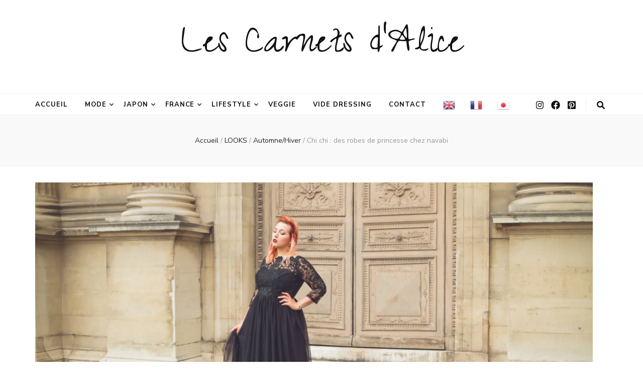

--- FILE ---
content_type: text/html; charset=UTF-8
request_url: https://carnetsdalice.com/chichi-navabi/
body_size: 28972
content:
    <!DOCTYPE html>
    <html lang="fr-FR">
    <head itemscope itemtype="http://schema.org/WebSite">

    <meta charset="UTF-8">
    <meta name="viewport" content="width=device-width, initial-scale=1">
    <link rel="profile" href="http://gmpg.org/xfn/11">
    <title>Chi chi : des robes de princesse chez navabi &#8211; Les Carnets d&#039;Alice</title>
<meta name='robots' content='max-image-preview:large' />
<!-- Jetpack Site Verification Tags -->
<meta name="p:domain_verify" content="55862e141c7dd403f26cdaf10467893c" />
<link rel='dns-prefetch' href='//secure.gravatar.com' />
<link rel='dns-prefetch' href='//fonts.googleapis.com' />
<link rel='dns-prefetch' href='//s.w.org' />
<link rel='dns-prefetch' href='//v0.wordpress.com' />
<link rel='dns-prefetch' href='//i0.wp.com' />
<link rel="alternate" type="application/rss+xml" title="Les Carnets d&#039;Alice &raquo; Flux" href="https://carnetsdalice.com/feed/" />
<link rel="alternate" type="application/rss+xml" title="Les Carnets d&#039;Alice &raquo; Flux des commentaires" href="https://carnetsdalice.com/comments/feed/" />
<link rel="alternate" type="application/rss+xml" title="Les Carnets d&#039;Alice &raquo; Chi chi : des robes de princesse chez navabi Flux des commentaires" href="https://carnetsdalice.com/chichi-navabi/feed/" />
		<script type="text/javascript">
			window._wpemojiSettings = {"baseUrl":"https:\/\/s.w.org\/images\/core\/emoji\/13.1.0\/72x72\/","ext":".png","svgUrl":"https:\/\/s.w.org\/images\/core\/emoji\/13.1.0\/svg\/","svgExt":".svg","source":{"concatemoji":"https:\/\/carnetsdalice.com\/wp-includes\/js\/wp-emoji-release.min.js?ver=5.8.12"}};
			!function(e,a,t){var n,r,o,i=a.createElement("canvas"),p=i.getContext&&i.getContext("2d");function s(e,t){var a=String.fromCharCode;p.clearRect(0,0,i.width,i.height),p.fillText(a.apply(this,e),0,0);e=i.toDataURL();return p.clearRect(0,0,i.width,i.height),p.fillText(a.apply(this,t),0,0),e===i.toDataURL()}function c(e){var t=a.createElement("script");t.src=e,t.defer=t.type="text/javascript",a.getElementsByTagName("head")[0].appendChild(t)}for(o=Array("flag","emoji"),t.supports={everything:!0,everythingExceptFlag:!0},r=0;r<o.length;r++)t.supports[o[r]]=function(e){if(!p||!p.fillText)return!1;switch(p.textBaseline="top",p.font="600 32px Arial",e){case"flag":return s([127987,65039,8205,9895,65039],[127987,65039,8203,9895,65039])?!1:!s([55356,56826,55356,56819],[55356,56826,8203,55356,56819])&&!s([55356,57332,56128,56423,56128,56418,56128,56421,56128,56430,56128,56423,56128,56447],[55356,57332,8203,56128,56423,8203,56128,56418,8203,56128,56421,8203,56128,56430,8203,56128,56423,8203,56128,56447]);case"emoji":return!s([10084,65039,8205,55357,56613],[10084,65039,8203,55357,56613])}return!1}(o[r]),t.supports.everything=t.supports.everything&&t.supports[o[r]],"flag"!==o[r]&&(t.supports.everythingExceptFlag=t.supports.everythingExceptFlag&&t.supports[o[r]]);t.supports.everythingExceptFlag=t.supports.everythingExceptFlag&&!t.supports.flag,t.DOMReady=!1,t.readyCallback=function(){t.DOMReady=!0},t.supports.everything||(n=function(){t.readyCallback()},a.addEventListener?(a.addEventListener("DOMContentLoaded",n,!1),e.addEventListener("load",n,!1)):(e.attachEvent("onload",n),a.attachEvent("onreadystatechange",function(){"complete"===a.readyState&&t.readyCallback()})),(n=t.source||{}).concatemoji?c(n.concatemoji):n.wpemoji&&n.twemoji&&(c(n.twemoji),c(n.wpemoji)))}(window,document,window._wpemojiSettings);
		</script>
		<style type="text/css">
img.wp-smiley,
img.emoji {
	display: inline !important;
	border: none !important;
	box-shadow: none !important;
	height: 1em !important;
	width: 1em !important;
	margin: 0 .07em !important;
	vertical-align: -0.1em !important;
	background: none !important;
	padding: 0 !important;
}
</style>
	<link rel='stylesheet' id='gtranslate-style-css'  href='https://carnetsdalice.com/wp-content/plugins/gtranslate/gtranslate-style24.css?ver=5.8.12' type='text/css' media='all' />
<link rel='stylesheet' id='wprm-public-css'  href='https://carnetsdalice.com/wp-content/plugins/wp-recipe-maker/dist/public-modern.css?ver=8.2.0' type='text/css' media='all' />
<link rel='stylesheet' id='sbi_styles-css'  href='https://carnetsdalice.com/wp-content/plugins/instagram-feed/css/sbi-styles.min.css?ver=6.0.5' type='text/css' media='all' />
<link rel='stylesheet' id='wp-block-library-css'  href='https://carnetsdalice.com/wp-includes/css/dist/block-library/style.min.css?ver=5.8.12' type='text/css' media='all' />
<style id='wp-block-library-inline-css' type='text/css'>
.has-text-align-justify{text-align:justify;}
</style>
<link rel='stylesheet' id='mediaelement-css'  href='https://carnetsdalice.com/wp-includes/js/mediaelement/mediaelementplayer-legacy.min.css?ver=4.2.16' type='text/css' media='all' />
<link rel='stylesheet' id='wp-mediaelement-css'  href='https://carnetsdalice.com/wp-includes/js/mediaelement/wp-mediaelement.min.css?ver=5.8.12' type='text/css' media='all' />
<link rel='stylesheet' id='blossomthemes-email-newsletter-css'  href='https://carnetsdalice.com/wp-content/plugins/blossomthemes-email-newsletter/public/css/blossomthemes-email-newsletter-public.min.css?ver=2.1.8' type='text/css' media='all' />
<link rel='stylesheet' id='blossomthemes-toolkit-css'  href='https://carnetsdalice.com/wp-content/plugins/blossomthemes-toolkit/public/css/blossomthemes-toolkit-public.min.css?ver=2.2.3' type='text/css' media='all' />
<link rel='stylesheet' id='contact-form-7-css'  href='https://carnetsdalice.com/wp-content/plugins/contact-form-7/includes/css/styles.css?ver=5.5.6.1' type='text/css' media='all' />
<style id='contact-form-7-inline-css' type='text/css'>
.wpcf7 .wpcf7-recaptcha iframe {margin-bottom: 0;}.wpcf7 .wpcf7-recaptcha[data-align="center"] > div {margin: 0 auto;}.wpcf7 .wpcf7-recaptcha[data-align="right"] > div {margin: 0 0 0 auto;}
</style>
<link rel='stylesheet' id='toc-screen-css'  href='https://carnetsdalice.com/wp-content/plugins/table-of-contents-plus/screen.min.css?ver=2106' type='text/css' media='all' />
<link rel='stylesheet' id='animate-css'  href='https://carnetsdalice.com/wp-content/themes/blossom-feminine/css/animate.min.css?ver=3.5.2' type='text/css' media='all' />
<link rel='stylesheet' id='blossom-feminine-style-css'  href='https://carnetsdalice.com/wp-content/themes/blossom-feminine/style.css?ver=5.8.12' type='text/css' media='all' />
<link rel='stylesheet' id='blossom-chic-css'  href='https://carnetsdalice.com/wp-content/themes/blossom-chic/style.css?ver=1.1.0' type='text/css' media='all' />
<link rel='stylesheet' id='owl-carousel-css'  href='https://carnetsdalice.com/wp-content/themes/blossom-feminine/css/owl.carousel.min.css?ver=2.2.1' type='text/css' media='all' />
<link rel='stylesheet' id='blossom-feminine-google-fonts-css'  href='https://fonts.googleapis.com/css?family=Nunito+Sans%3A200%2C200italic%2C300%2C300italic%2Cregular%2Citalic%2C600%2C600italic%2C700%2C700italic%2C800%2C800italic%2C900%2C900italic%7CCormorant%3A300%2C300italic%2Cregular%2Citalic%2C500%2C500italic%2C600%2C600italic%2C700%2C700italic%7CZeyada%3Aregular' type='text/css' media='all' />
<link rel='stylesheet' id='jetpack_css-css'  href='https://carnetsdalice.com/wp-content/plugins/jetpack/css/jetpack.css?ver=10.7.2' type='text/css' media='all' />
<script type='text/javascript' src='https://carnetsdalice.com/wp-includes/js/jquery/jquery.min.js?ver=3.6.0' id='jquery-core-js'></script>
<script type='text/javascript' src='https://carnetsdalice.com/wp-includes/js/jquery/jquery-migrate.min.js?ver=3.3.2' id='jquery-migrate-js'></script>
<script type='text/javascript' id='jetpack_related-posts-js-extra'>
/* <![CDATA[ */
var related_posts_js_options = {"post_heading":"h4"};
/* ]]> */
</script>
<script type='text/javascript' src='https://carnetsdalice.com/wp-content/plugins/jetpack/_inc/build/related-posts/related-posts.min.js?ver=20211209' id='jetpack_related-posts-js'></script>
<link rel="https://api.w.org/" href="https://carnetsdalice.com/wp-json/" /><link rel="alternate" type="application/json" href="https://carnetsdalice.com/wp-json/wp/v2/posts/6698" /><link rel="EditURI" type="application/rsd+xml" title="RSD" href="https://carnetsdalice.com/xmlrpc.php?rsd" />
<link rel="wlwmanifest" type="application/wlwmanifest+xml" href="https://carnetsdalice.com/wp-includes/wlwmanifest.xml" /> 
<meta name="generator" content="WordPress 5.8.12" />
<link rel="canonical" href="https://carnetsdalice.com/chichi-navabi/" />
<link rel='shortlink' href='https://wp.me/p946ur-1K2' />
<link rel="alternate" type="application/json+oembed" href="https://carnetsdalice.com/wp-json/oembed/1.0/embed?url=https%3A%2F%2Fcarnetsdalice.com%2Fchichi-navabi%2F" />
<link rel="alternate" type="text/xml+oembed" href="https://carnetsdalice.com/wp-json/oembed/1.0/embed?url=https%3A%2F%2Fcarnetsdalice.com%2Fchichi-navabi%2F&#038;format=xml" />
<style type="text/css"> .wprm-comment-rating svg { width: 18px !important; height: 18px !important; } img.wprm-comment-rating { width: 90px !important; height: 18px !important; } .wprm-comment-rating svg path { fill: #343434; } .wprm-comment-rating svg polygon { stroke: #343434; } .wprm-comment-ratings-container svg .wprm-star-full { fill: #343434; } .wprm-comment-ratings-container svg .wprm-star-empty { stroke: #343434; }</style><style type="text/css">.wprm-recipe-template-snippet-basic-buttons {
    font-family: inherit; /* wprm_font_family type=font */
    font-size: 0.9em; /* wprm_font_size type=font_size */
    text-align: center; /* wprm_text_align type=align */
    margin-top: 0px; /* wprm_margin_top type=size */
    margin-bottom: 10px; /* wprm_margin_bottom type=size */
}
.wprm-recipe-template-snippet-basic-buttons a  {
    margin: 5px; /* wprm_margin_button type=size */
    margin: 5px; /* wprm_margin_button type=size */
}

.wprm-recipe-template-snippet-basic-buttons a:first-child {
    margin-left: 0;
}
.wprm-recipe-template-snippet-basic-buttons a:last-child {
    margin-right: 0;
}.wprm-recipe-template-chic {
    margin: 20px auto;
    background-color: #fafafa; /* wprm_background type=color */
    font-family: -apple-system, BlinkMacSystemFont, "Segoe UI", Roboto, Oxygen-Sans, Ubuntu, Cantarell, "Helvetica Neue", sans-serif; /* wprm_main_font_family type=font */
    font-size: 0.9em; /* wprm_main_font_size type=font_size */
    line-height: 1.5em; /* wprm_main_line_height type=font_size */
    color: #333333; /* wprm_main_text type=color */
    max-width: 650px; /* wprm_max_width type=size */
}
.wprm-recipe-template-chic a {
    color: #3498db; /* wprm_link type=color */
}
.wprm-recipe-template-chic p, .wprm-recipe-template-chic li {
    font-family: -apple-system, BlinkMacSystemFont, "Segoe UI", Roboto, Oxygen-Sans, Ubuntu, Cantarell, "Helvetica Neue", sans-serif; /* wprm_main_font_family type=font */
    font-size: 1em !important;
    line-height: 1.5em !important; /* wprm_main_line_height type=font_size */
}
.wprm-recipe-template-chic li {
    margin: 0 0 0 32px !important;
    padding: 0 !important;
}
.rtl .wprm-recipe-template-chic li {
    margin: 0 32px 0 0 !important;
}
.wprm-recipe-template-chic ol, .wprm-recipe-template-chic ul {
    margin: 0 !important;
    padding: 0 !important;
}
.wprm-recipe-template-chic br {
    display: none;
}
.wprm-recipe-template-chic .wprm-recipe-name,
.wprm-recipe-template-chic .wprm-recipe-header {
    font-family: -apple-system, BlinkMacSystemFont, "Segoe UI", Roboto, Oxygen-Sans, Ubuntu, Cantarell, "Helvetica Neue", sans-serif; /* wprm_header_font_family type=font */
    color: #000000; /* wprm_header_text type=color */
    line-height: 1.3em; /* wprm_header_line_height type=font_size */
}
.wprm-recipe-template-chic h1,
.wprm-recipe-template-chic h2,
.wprm-recipe-template-chic h3,
.wprm-recipe-template-chic h4,
.wprm-recipe-template-chic h5,
.wprm-recipe-template-chic h6 {
    font-family: -apple-system, BlinkMacSystemFont, "Segoe UI", Roboto, Oxygen-Sans, Ubuntu, Cantarell, "Helvetica Neue", sans-serif; /* wprm_header_font_family type=font */
    color: #212121; /* wprm_header_text type=color */
    line-height: 1.3em; /* wprm_header_line_height type=font_size */
    margin: 0 !important;
    padding: 0 !important;
}
.wprm-recipe-template-chic .wprm-recipe-header {
    margin-top: 1.2em !important;
}
.wprm-recipe-template-chic h1 {
    font-size: 2em; /* wprm_h1_size type=font_size */
}
.wprm-recipe-template-chic h2 {
    font-size: 1.8em; /* wprm_h2_size type=font_size */
}
.wprm-recipe-template-chic h3 {
    font-size: 1.2em; /* wprm_h3_size type=font_size */
}
.wprm-recipe-template-chic h4 {
    font-size: 1em; /* wprm_h4_size type=font_size */
}
.wprm-recipe-template-chic h5 {
    font-size: 1em; /* wprm_h5_size type=font_size */
}
.wprm-recipe-template-chic h6 {
    font-size: 1em; /* wprm_h6_size type=font_size */
}.wprm-recipe-template-chic {
    font-size: 1em; /* wprm_main_font_size type=font_size */
	border-style: solid; /* wprm_border_style type=border */
	border-width: 1px; /* wprm_border_width type=size */
	border-color: #E0E0E0; /* wprm_border type=color */
    padding: 10px;
    background-color: #ffffff; /* wprm_background type=color */
    max-width: 950px; /* wprm_max_width type=size */
}
.wprm-recipe-template-chic a {
    color: #5A822B; /* wprm_link type=color */
}
.wprm-recipe-template-chic .wprm-recipe-name {
    line-height: 1.3em;
    font-weight: bold;
}
.wprm-recipe-template-chic .wprm-template-chic-buttons {
	clear: both;
    font-size: 0.9em;
    text-align: center;
}
.wprm-recipe-template-chic .wprm-template-chic-buttons .wprm-recipe-icon {
    margin-right: 5px;
}
.wprm-recipe-template-chic .wprm-recipe-header {
	margin-bottom: 0.5em !important;
}
.wprm-recipe-template-chic .wprm-nutrition-label-container {
	font-size: 0.9em;
}
.wprm-recipe-template-chic .wprm-call-to-action {
	border-radius: 3px;
}.wprm-recipe-template-compact-howto {
    margin: 20px auto;
    background-color: #fafafa; /* wprm_background type=color */
    font-family: -apple-system, BlinkMacSystemFont, "Segoe UI", Roboto, Oxygen-Sans, Ubuntu, Cantarell, "Helvetica Neue", sans-serif; /* wprm_main_font_family type=font */
    font-size: 0.9em; /* wprm_main_font_size type=font_size */
    line-height: 1.5em; /* wprm_main_line_height type=font_size */
    color: #333333; /* wprm_main_text type=color */
    max-width: 650px; /* wprm_max_width type=size */
}
.wprm-recipe-template-compact-howto a {
    color: #3498db; /* wprm_link type=color */
}
.wprm-recipe-template-compact-howto p, .wprm-recipe-template-compact-howto li {
    font-family: -apple-system, BlinkMacSystemFont, "Segoe UI", Roboto, Oxygen-Sans, Ubuntu, Cantarell, "Helvetica Neue", sans-serif; /* wprm_main_font_family type=font */
    font-size: 1em !important;
    line-height: 1.5em !important; /* wprm_main_line_height type=font_size */
}
.wprm-recipe-template-compact-howto li {
    margin: 0 0 0 32px !important;
    padding: 0 !important;
}
.rtl .wprm-recipe-template-compact-howto li {
    margin: 0 32px 0 0 !important;
}
.wprm-recipe-template-compact-howto ol, .wprm-recipe-template-compact-howto ul {
    margin: 0 !important;
    padding: 0 !important;
}
.wprm-recipe-template-compact-howto br {
    display: none;
}
.wprm-recipe-template-compact-howto .wprm-recipe-name,
.wprm-recipe-template-compact-howto .wprm-recipe-header {
    font-family: -apple-system, BlinkMacSystemFont, "Segoe UI", Roboto, Oxygen-Sans, Ubuntu, Cantarell, "Helvetica Neue", sans-serif; /* wprm_header_font_family type=font */
    color: #000000; /* wprm_header_text type=color */
    line-height: 1.3em; /* wprm_header_line_height type=font_size */
}
.wprm-recipe-template-compact-howto h1,
.wprm-recipe-template-compact-howto h2,
.wprm-recipe-template-compact-howto h3,
.wprm-recipe-template-compact-howto h4,
.wprm-recipe-template-compact-howto h5,
.wprm-recipe-template-compact-howto h6 {
    font-family: -apple-system, BlinkMacSystemFont, "Segoe UI", Roboto, Oxygen-Sans, Ubuntu, Cantarell, "Helvetica Neue", sans-serif; /* wprm_header_font_family type=font */
    color: #212121; /* wprm_header_text type=color */
    line-height: 1.3em; /* wprm_header_line_height type=font_size */
    margin: 0 !important;
    padding: 0 !important;
}
.wprm-recipe-template-compact-howto .wprm-recipe-header {
    margin-top: 1.2em !important;
}
.wprm-recipe-template-compact-howto h1 {
    font-size: 2em; /* wprm_h1_size type=font_size */
}
.wprm-recipe-template-compact-howto h2 {
    font-size: 1.8em; /* wprm_h2_size type=font_size */
}
.wprm-recipe-template-compact-howto h3 {
    font-size: 1.2em; /* wprm_h3_size type=font_size */
}
.wprm-recipe-template-compact-howto h4 {
    font-size: 1em; /* wprm_h4_size type=font_size */
}
.wprm-recipe-template-compact-howto h5 {
    font-size: 1em; /* wprm_h5_size type=font_size */
}
.wprm-recipe-template-compact-howto h6 {
    font-size: 1em; /* wprm_h6_size type=font_size */
}.wprm-recipe-template-compact-howto {
	border-style: solid; /* wprm_border_style type=border */
	border-width: 1px; /* wprm_border_width type=size */
	border-color: #777777; /* wprm_border type=color */
	border-radius: 0px; /* wprm_border_radius type=size */
	padding: 10px;
}</style><style type='text/css'>img#wpstats{display:none}</style>
	<link rel="pingback" href="https://carnetsdalice.com/xmlrpc.php"><script type="application/ld+json">{
    "@context": "http://schema.org",
    "@type": "Blog",
    "mainEntityOfPage": {
        "@type": "WebPage",
        "@id": "https://carnetsdalice.com/chichi-navabi/"
    },
    "headline": "Chi chi : des robes de princesse chez navabi",
    "datePublished": "2017-10-23T08:00:37+0200",
    "dateModified": "2021-09-20T11:39:41+0200",
    "author": {
        "@type": "Person",
        "name": "Alice"
    },
    "description": "Bonjour les petits chats!Comme promis lors de notre balade dans les bois avec un joli ballon licorne en début ",
    "image": {
        "@type": "ImageObject",
        "url": "https://i0.wp.com/carnetsdalice.com/wp-content/uploads/2017/10/Les-Carnets-dAlice-Chi-Chi-London-Grande-Taille-Curve-navabi-eshop-blog-plus-size-robe-soirée-princesse-paris-9816.jpg?fit=1600%2C1067&ssl=1",
        "width": 1600,
        "height": 1067
    }
}</script>
<!-- Jetpack Open Graph Tags -->
<meta property="og:type" content="article" />
<meta property="og:title" content="Chi chi : des robes de princesse chez navabi" />
<meta property="og:url" content="https://carnetsdalice.com/chichi-navabi/" />
<meta property="og:description" content="Bonjour les petits chats! Comme promis lors de notre balade dans les bois avec un joli ballon licorne en début de mois, aujourd&rsquo;hui je vais vous parler d&rsquo;une marque que j&rsquo;affectio…" />
<meta property="article:published_time" content="2017-10-23T06:00:37+00:00" />
<meta property="article:modified_time" content="2021-09-20T09:39:41+00:00" />
<meta property="og:site_name" content="Les Carnets d&#039;Alice" />
<meta property="og:image" content="https://i0.wp.com/carnetsdalice.com/wp-content/uploads/2017/10/Les-Carnets-dAlice-Chi-Chi-London-Grande-Taille-Curve-navabi-eshop-blog-plus-size-robe-soirée-princesse-paris-9816.jpg?fit=1200%2C800&#038;ssl=1" />
<meta property="og:image:width" content="1200" />
<meta property="og:image:height" content="800" />
<meta property="og:image:alt" content="" />
<meta property="og:locale" content="fr_FR" />
<meta name="twitter:creator" content="@Carnetsdalice" />
<meta name="twitter:site" content="@carnetsdalice" />
<meta name="twitter:text:title" content="Chi chi : des robes de princesse chez navabi" />
<meta name="twitter:image" content="https://i0.wp.com/carnetsdalice.com/wp-content/uploads/2017/10/Les-Carnets-dAlice-Chi-Chi-London-Grande-Taille-Curve-navabi-eshop-blog-plus-size-robe-soirée-princesse-paris-9816.jpg?fit=1200%2C800&#038;ssl=1&#038;w=640" />
<meta name="twitter:card" content="summary_large_image" />

<!-- End Jetpack Open Graph Tags -->
<link rel="icon" href="https://i0.wp.com/carnetsdalice.com/wp-content/uploads/2021/04/cropped-161956281373338742.png?fit=32%2C32&#038;ssl=1" sizes="32x32" />
<link rel="icon" href="https://i0.wp.com/carnetsdalice.com/wp-content/uploads/2021/04/cropped-161956281373338742.png?fit=192%2C192&#038;ssl=1" sizes="192x192" />
<link rel="apple-touch-icon" href="https://i0.wp.com/carnetsdalice.com/wp-content/uploads/2021/04/cropped-161956281373338742.png?fit=180%2C180&#038;ssl=1" />
<meta name="msapplication-TileImage" content="https://i0.wp.com/carnetsdalice.com/wp-content/uploads/2021/04/cropped-161956281373338742.png?fit=270%2C270&#038;ssl=1" />
<style type='text/css' media='all'>     
    .content-newsletter .blossomthemes-email-newsletter-wrapper.bg-img:after,
    .widget_blossomthemes_email_newsletter_widget .blossomthemes-email-newsletter-wrapper:after{
        background: rgba(246, 149, 129, 0.8);    }
    
    /* primary color */
    a{
        color: #f69581;
    }
    
    a:hover,
    a:focus{
        color: #f69581;
    }

    .secondary-nav ul li a:hover,
    .secondary-nav ul li a:focus,
    .secondary-nav ul li:hover > a,
    .secondary-nav ul li:focus > a,
    .secondary-nav .current_page_item > a,
    .secondary-nav .current-menu-item > a,
    .secondary-nav .current_page_ancestor > a,
    .secondary-nav .current-menu-ancestor > a,
    .header-t .social-networks li a:hover,
    .header-t .social-networks li a:focus,
    .main-navigation ul li a:hover,
    .main-navigation ul li a:focus,
    .main-navigation ul li:hover > a,
    .main-navigation ul li:focus > a,
    .main-navigation .current_page_item > a,
    .main-navigation .current-menu-item > a,
    .main-navigation .current_page_ancestor > a,
    .main-navigation .current-menu-ancestor > a,
    .banner .banner-text .cat-links a:hover,
    .banner .banner-text .cat-links a:focus,
    .banner .banner-text .title a:hover,
    .banner .banner-text .title a:focus,
    #primary .post .text-holder .entry-header .entry-title a:hover,
    #primary .post .text-holder .entry-header .entry-title a:focus,
    .widget ul li a:hover,
    .widget ul li a:focus,
    .site-footer .widget ul li a:hover,
    .site-footer .widget ul li a:focus,
    #crumbs a:hover,
    #crumbs a:focus,
    .related-post .post .text-holder .cat-links a:hover,
    .related-post .post .text-holder .cat-links a:focus,
    .related-post .post .text-holder .entry-title a:hover,
    .related-post .post .text-holder .entry-title a:focus,
    .comments-area .comment-body .comment-metadata a:hover,
    .comments-area .comment-body .comment-metadata a:focus,
    .search #primary .search-post .text-holder .entry-header .entry-title a:hover,
    .search #primary .search-post .text-holder .entry-header .entry-title a:focus,
    .site-title a:hover,
    .site-title a:focus,
    .widget_bttk_popular_post ul li .entry-header .entry-meta a:hover,
    .widget_bttk_popular_post ul li .entry-header .entry-meta a:focus,
    .widget_bttk_pro_recent_post ul li .entry-header .entry-meta a:hover,
    .widget_bttk_pro_recent_post ul li .entry-header .entry-meta a:focus,
    .widget_bttk_posts_category_slider_widget .carousel-title .title a:hover,
    .widget_bttk_posts_category_slider_widget .carousel-title .title a:focus,
    .site-footer .widget_bttk_posts_category_slider_widget .carousel-title .title a:hover,
    .site-footer .widget_bttk_posts_category_slider_widget .carousel-title .title a:focus,
    .portfolio-sorting .button:hover,
    .portfolio-sorting .button:focus,
    .portfolio-sorting .button.is-checked,
    .portfolio-item .portfolio-img-title a:hover,
    .portfolio-item .portfolio-img-title a:focus,
    .portfolio-item .portfolio-cat a:hover,
    .portfolio-item .portfolio-cat a:focus,
    .entry-header .portfolio-cat a:hover,
    .entry-header .portfolio-cat a:focus,
    .header-layout-two .header-b .social-networks li a:hover, 
    .header-layout-two .header-b .social-networks li a:focus,
    #primary .post .text-holder .entry-header .entry-meta a:hover,
    .entry-content a:hover,
    .entry-summary a:hover,
    .page-content a:hover,
    .comment-content a:hover,
    .widget .textwidget a:hover{
        color: #f69581;
    }

    <!-- .navigation.pagination .page-numbers{
        border-color: ;
    } -->

    #primary .post .text-holder .entry-footer .btn-readmore:hover,
    #primary .post .text-holder .entry-footer .btn-readmore:focus,
    .navigation.pagination .page-numbers:hover,
    .navigation.pagination .page-numbers:focus,
    .widget_calendar caption,
    .widget_calendar table tbody td a,
    .widget_tag_cloud .tagcloud a:hover,
    .widget_tag_cloud .tagcloud a:focus,
    #blossom-top,
    .single #primary .post .entry-footer .tags a:hover,
    .single #primary .post .entry-footer .tags a:focus,
    .error-holder .page-content a:hover,
    .error-holder .page-content a:focus,
    .widget_bttk_author_bio .readmore:hover,
    .widget_bttk_author_bio .readmore:focus,
    .widget_bttk_social_links ul li a:hover,
    .widget_bttk_social_links ul li a:focus,
    .widget_bttk_image_text_widget ul li .btn-readmore:hover,
    .widget_bttk_image_text_widget ul li .btn-readmore:focus,
    .widget_bttk_custom_categories ul li a:hover .post-count,
    .widget_bttk_custom_categories ul li a:hover:focus .post-count,
    .content-instagram ul li .instagram-meta .like,
    .content-instagram ul li .instagram-meta .comment,
    #secondary .widget_blossomtheme_featured_page_widget .text-holder .btn-readmore:hover,
    #secondary .widget_blossomtheme_featured_page_widget .text-holder .btn-readmore:focus,
    #secondary .widget_blossomtheme_companion_cta_widget .btn-cta:hover,
    #secondary .widget_blossomtheme_companion_cta_widget .btn-cta:focus,
    #secondary .widget_bttk_icon_text_widget .text-holder .btn-readmore:hover,
    #secondary .widget_bttk_icon_text_widget .text-holder .btn-readmore:focus,
    .site-footer .widget_blossomtheme_companion_cta_widget .btn-cta:hover,
    .site-footer .widget_blossomtheme_companion_cta_widget .btn-cta:focus,
    .site-footer .widget_blossomtheme_featured_page_widget .text-holder .btn-readmore:hover,
    .site-footer .widget_blossomtheme_featured_page_widget .text-holder .btn-readmore:focus,
    .site-footer .widget_bttk_icon_text_widget .text-holder .btn-readmore:hover,
    .site-footer .widget_bttk_icon_text_widget .text-holder .btn-readmore:focus,
    .header-layout-two .header-b .tools .cart .count,
    #primary .post .text-holder .entry-header .cat-links a:hover,
    .widget_bttk_popular_post .style-two li .entry-header .cat-links a:hover, 
    .widget_bttk_pro_recent_post .style-two li .entry-header .cat-links a:hover, 
    .widget_bttk_popular_post .style-three li .entry-header .cat-links a:hover,
    .widget_bttk_pro_recent_post .style-three li .entry-header .cat-links a:hover, .widget_bttk_posts_category_slider_widget .carousel-title .cat-links a:hover,
    .widget_bttk_posts_category_slider_widget .owl-theme .owl-prev:hover, .widget_bttk_posts_category_slider_widget .owl-theme .owl-prev:focus, .widget_bttk_posts_category_slider_widget .owl-theme .owl-next:hover, .widget_bttk_posts_category_slider_widget .owl-theme .owl-next:focus,
    .banner .owl-nav .owl-prev:hover, 
    .banner .owl-nav .owl-next:hover,
    .banner .banner-text .cat-links a:hover,
    button:hover, input[type="button"]:hover, 
    input[type="reset"]:hover, input[type="submit"]:hover, 
    button:focus, input[type="button"]:focus, 
    input[type="reset"]:focus, 
    input[type="submit"]:focus,
    .category-section .col .img-holder:hover .text-holder span,
    #primary .post .entry-content .highlight,
    #primary .page .entry-content .highlight, 
    .widget_bttk_posts_category_slider_widget .owl-theme .owl-nav [class*="owl-"]:hover{
        background: #f69581;
    }

    #secondary .profile-link.customize-unpreviewable {
        background-color: #f69581;
    }

    .navigation.pagination .page-numbers.current,
    .post-navigation .nav-links .nav-previous a:hover,
    .post-navigation .nav-links .nav-next a:hover,
    .post-navigation .nav-links .nav-previous a:focus,
    .post-navigation .nav-links .nav-next a:focus,
    .content-newsletter .blossomthemes-email-newsletter-wrapper form input[type="submit"]:hover, .content-newsletter .blossomthemes-email-newsletter-wrapper form input[type="submit"]:focus{
        background: #f69581;
        border-color: #f69581;
    }
    .content-newsletter .blossomthemes-email-newsletter-wrapper form input[type="submit"]:hover, .content-newsletter .blossomthemes-email-newsletter-wrapper form input[type="submit"]:focus{
        color: #fff;
    }

    #primary .post .entry-content blockquote,
    #primary .page .entry-content blockquote{
        border-bottom-color: #f69581;
        border-top-color: #f69581;
    }

    #primary .post .entry-content .pull-left,
    #primary .page .entry-content .pull-left,
    #primary .post .entry-content .pull-right,
    #primary .page .entry-content .pull-right{border-left-color: #f69581;}

    .error-holder .page-content h2{
        text-shadow: 6px 6px 0 #f69581;
    }

    .category-section .col .img-holder:hover .text-holder,
    .navigation.pagination .page-numbers:hover, 
    .navigation.pagination .page-numbers:focus{
        border-color: #f69581;
    }

    .banner-text .cat-links a, 
    .category-section .col .img-holder .text-holder span, 
    #primary .post .text-holder .entry-header .cat-links a, 
    .navigation.pagination .page-numbers.current, 
    .widget_bttk_popular_post .style-two li .entry-header .cat-links a, 
    .widget_bttk_pro_recent_post .style-two li .entry-header .cat-links a, 
    .widget_bttk_popular_post .style-three li .entry-header .cat-links a, 
    .widget_bttk_pro_recent_post .style-three li .entry-header .cat-links a, 
    .widget_bttk_posts_category_slider_widget .carousel-title .cat-links a, 
    .content-newsletter .blossomthemes-email-newsletter-wrapper form input[type="submit"]:hover, 
    .content-newsletter .blossomthemes-email-newsletter-wrapper form input[type="submit"]:focus {
        background-color: #feeae3;
    }

    .widget .widget-title {
        background: #feeae3;
    }

    .category-section .col .img-holder .text-holder, 
    .navigation.pagination .page-numbers.current, 
    .navigation.pagination .page-numbers, 
    .content-newsletter .blossomthemes-email-newsletter-wrapper form input[type="submit"]:hover, 
    .content-newsletter .blossomthemes-email-newsletter-wrapper form input[type="submit"]:focus {
        border-color: #feeae3;;
    }
    
    body,
    button,
    input,
    select,
    optgroup,
    textarea{
        font-family : Nunito Sans;
        font-size   : 16px;
    }

    .widget_bttk_pro_recent_post ul li .entry-header .entry-title,
    .widget_bttk_posts_category_slider_widget .carousel-title .title,
    .content-newsletter .blossomthemes-email-newsletter-wrapper .text-holder h3,
    .widget_blossomthemes_email_newsletter_widget .blossomthemes-email-newsletter-wrapper .text-holder h3,
    #secondary .widget_bttk_testimonial_widget .text-holder .name,
    #secondary .widget_bttk_description_widget .text-holder .name,
    .site-footer .widget_bttk_description_widget .text-holder .name,
    .site-footer .widget_bttk_testimonial_widget .text-holder .name, 
    .widget_bttk_popular_post ul li .entry-header .entry-title, 
    .widget_bttk_author_bio .title-holder {
        font-family : Nunito Sans;
    }

    .banner .banner-text .title,
    #primary .sticky .text-holder .entry-header .entry-title,
    #primary .post .text-holder .entry-header .entry-title,
    .author-section .text-holder .title,
    .post-navigation .nav-links .nav-previous .post-title,
    .post-navigation .nav-links .nav-next .post-title,
    .related-post .post .text-holder .entry-title,
    .comments-area .comments-title,
    .comments-area .comment-body .fn,
    .comments-area .comment-reply-title,
    .page-header .page-title,
    #primary .post .entry-content blockquote,
    #primary .page .entry-content blockquote,
    #primary .post .entry-content .pull-left,
    #primary .page .entry-content .pull-left,
    #primary .post .entry-content .pull-right,
    #primary .page .entry-content .pull-right,
    #primary .post .entry-content h1,
    #primary .page .entry-content h1,
    #primary .post .entry-content h2,
    #primary .page .entry-content h2,
    #primary .post .entry-content h3,
    #primary .page .entry-content h3,
    #primary .post .entry-content h4,
    #primary .page .entry-content h4,
    #primary .post .entry-content h5,
    #primary .page .entry-content h5,
    #primary .post .entry-content h6,
    #primary .page .entry-content h6,
    .search #primary .search-post .text-holder .entry-header .entry-title,
    .error-holder .page-content h2,
    .portfolio-text-holder .portfolio-img-title,
    .portfolio-holder .entry-header .entry-title,
    .single-blossom-portfolio .post-navigation .nav-previous a,
    .single-blossom-portfolio .post-navigation .nav-next a,
    .related-portfolio-title{
        font-family: Cormorant;
    }

    .site-title{
        font-size   : 85px;
        font-family : Zeyada;
        font-weight : 400;
        font-style  : normal;
    }
    
               
    </style>
</head>

<body class="post-template-default single single-post postid-6698 single-format-standard underline full-width" itemscope itemtype="http://schema.org/WebPage">
	
    <div id="page" class="site"><a aria-label="Accéder au contenu" class="skip-link" href="#content">Aller au contenu</a>
        <header id="masthead" class="site-header wow fadeIn header-layout-two" data-wow-delay="0.1s" itemscope itemtype="http://schema.org/WPHeader">
                <div class="header-m" >
            <div class="container" itemscope itemtype="http://schema.org/Organization">
                                    <p class="site-title" itemprop="name"><a href="https://carnetsdalice.com/" rel="home" itemprop="url">Les Carnets d&#039;Alice</a></p>
                            </div>
        </div><!-- .header-m -->
        
        <div class="header-b">
            <div class="container">
                <button aria-label="Bouton de bascule sur le menu primaire" id="primary-toggle-button" data-toggle-target=".main-menu-modal" data-toggle-body-class="showing-main-menu-modal" aria-expanded="false" data-set-focus=".close-main-nav-toggle"><i class="fa fa-bars"></i></button>
                <nav id="site-navigation" class="main-navigation" itemscope itemtype="http://schema.org/SiteNavigationElement">
                    <div class="primary-menu-list main-menu-modal cover-modal" data-modal-target-string=".main-menu-modal">
                        <button class="close close-main-nav-toggle" data-toggle-target=".main-menu-modal" data-toggle-body-class="showing-main-menu-modal" aria-expanded="false" data-set-focus=".main-menu-modal"><i class="fa fa-times"></i>Fermer</button>
                        <div class="mobile-menu" aria-label="Mobile">
                            <div class="menu-home-container"><ul id="primary-menu" class="main-menu-modal"><li id="menu-item-9228" class="menu-item menu-item-type-custom menu-item-object-custom menu-item-home menu-item-9228"><a href="http://carnetsdalice.com/">Accueil</a></li>
<li id="menu-item-5649" class="menu-item menu-item-type-taxonomy menu-item-object-category current-post-ancestor current-menu-parent current-post-parent menu-item-has-children menu-item-5649"><a href="https://carnetsdalice.com/category/looks/">Mode</a>
<ul class="sub-menu">
	<li id="menu-item-8159" class="menu-item menu-item-type-taxonomy menu-item-object-category current-post-ancestor current-menu-parent current-post-parent menu-item-8159"><a href="https://carnetsdalice.com/category/looks/automne-hiver/">Automne &#038; Hiver</a></li>
	<li id="menu-item-8613" class="menu-item menu-item-type-taxonomy menu-item-object-category menu-item-8613"><a href="https://carnetsdalice.com/category/looks/printemps-ete/">Printemps &#038; Été</a></li>
	<li id="menu-item-2563" class="menu-item menu-item-type-taxonomy menu-item-object-category menu-item-2563"><a href="https://carnetsdalice.com/category/looks/shootings/">Fantaisies et Merveilles</a></li>
	<li id="menu-item-8745" class="menu-item menu-item-type-taxonomy menu-item-object-category menu-item-8745"><a href="https://carnetsdalice.com/category/looks/popculturestyle/">#PopCultureStyle</a></li>
</ul>
</li>
<li id="menu-item-5646" class="menu-item menu-item-type-taxonomy menu-item-object-category menu-item-has-children menu-item-5646"><a href="https://carnetsdalice.com/category/japon/">Japon</a>
<ul class="sub-menu">
	<li id="menu-item-8619" class="menu-item menu-item-type-taxonomy menu-item-object-category menu-item-8619"><a href="https://carnetsdalice.com/category/japon/hokkaido/">Hokkaido</a></li>
	<li id="menu-item-10075" class="menu-item menu-item-type-taxonomy menu-item-object-category menu-item-has-children menu-item-10075"><a href="https://carnetsdalice.com/category/japon/kanto/">Kantō</a>
	<ul class="sub-menu">
		<li id="menu-item-8621" class="menu-item menu-item-type-taxonomy menu-item-object-category menu-item-8621"><a href="https://carnetsdalice.com/category/japon/tokyo/">Tokyo</a></li>
		<li id="menu-item-10076" class="menu-item menu-item-type-taxonomy menu-item-object-category menu-item-10076"><a href="https://carnetsdalice.com/category/japon/kanto/saitama/">Saitama</a></li>
	</ul>
</li>
	<li id="menu-item-9381" class="menu-item menu-item-type-taxonomy menu-item-object-category menu-item-has-children menu-item-9381"><a href="https://carnetsdalice.com/category/japon/chubu/">Chūbu</a>
	<ul class="sub-menu">
		<li id="menu-item-9382" class="menu-item menu-item-type-taxonomy menu-item-object-category menu-item-9382"><a href="https://carnetsdalice.com/category/japon/chubu/shizuoka/">Shizuoka</a></li>
	</ul>
</li>
	<li id="menu-item-9256" class="menu-item menu-item-type-taxonomy menu-item-object-category menu-item-has-children menu-item-9256"><a href="https://carnetsdalice.com/category/japon/kansai/">Kansai</a>
	<ul class="sub-menu">
		<li id="menu-item-8614" class="menu-item menu-item-type-taxonomy menu-item-object-category menu-item-8614"><a href="https://carnetsdalice.com/category/japon/hyogo/">Hyōgo</a></li>
		<li id="menu-item-10135" class="menu-item menu-item-type-taxonomy menu-item-object-category menu-item-10135"><a href="https://carnetsdalice.com/category/japon/kansai/kyoto/">Kyōto</a></li>
	</ul>
</li>
	<li id="menu-item-7656" class="menu-item menu-item-type-post_type menu-item-object-page menu-item-7656"><a href="https://carnetsdalice.com/japon/">Galerie photo</a></li>
</ul>
</li>
<li id="menu-item-8744" class="menu-item menu-item-type-taxonomy menu-item-object-category current-post-ancestor current-menu-parent current-post-parent menu-item-has-children menu-item-8744"><a href="https://carnetsdalice.com/category/voyage/france/">France</a>
<ul class="sub-menu">
	<li id="menu-item-10428" class="menu-item menu-item-type-taxonomy menu-item-object-category menu-item-10428"><a href="https://carnetsdalice.com/category/voyage/france/le-japon-en-france/">Le Japon en France</a></li>
	<li id="menu-item-9222" class="menu-item menu-item-type-taxonomy menu-item-object-category menu-item-has-children menu-item-9222"><a href="https://carnetsdalice.com/category/voyage/france/auvergne-rhone-alpes/">Auvergne-Rhône-Alpes</a>
	<ul class="sub-menu">
		<li id="menu-item-10648" class="menu-item menu-item-type-taxonomy menu-item-object-category menu-item-10648"><a href="https://carnetsdalice.com/category/voyage/france/auvergne-rhone-alpes/haute-savoie/">Haute-Savoie</a></li>
		<li id="menu-item-10082" class="menu-item menu-item-type-taxonomy menu-item-object-category menu-item-10082"><a href="https://carnetsdalice.com/category/voyage/france/auvergne-rhone-alpes/puy-de-dome/">Puy-de-Dôme</a></li>
	</ul>
</li>
	<li id="menu-item-8790" class="menu-item menu-item-type-taxonomy menu-item-object-category menu-item-has-children menu-item-8790"><a href="https://carnetsdalice.com/category/voyage/france/centre-val-de-loire/">Centre &#8211; Val de Loire</a>
	<ul class="sub-menu">
		<li id="menu-item-10091" class="menu-item menu-item-type-taxonomy menu-item-object-category menu-item-10091"><a href="https://carnetsdalice.com/category/voyage/france/centre-val-de-loire/loir-et-cher/">Loir-et-Cher</a></li>
	</ul>
</li>
	<li id="menu-item-9318" class="menu-item menu-item-type-taxonomy menu-item-object-category menu-item-has-children menu-item-9318"><a href="https://carnetsdalice.com/category/voyage/france/grand-est/">Grand Est</a>
	<ul class="sub-menu">
		<li id="menu-item-10079" class="menu-item menu-item-type-taxonomy menu-item-object-category menu-item-10079"><a href="https://carnetsdalice.com/category/voyage/france/grand-est/bas-rhin/">Bas-Rhin</a></li>
		<li id="menu-item-10109" class="menu-item menu-item-type-taxonomy menu-item-object-category menu-item-10109"><a href="https://carnetsdalice.com/category/voyage/france/grand-est/vosges/">Vosges</a></li>
	</ul>
</li>
	<li id="menu-item-9210" class="menu-item menu-item-type-taxonomy menu-item-object-category current-post-ancestor current-menu-parent current-post-parent menu-item-has-children menu-item-9210"><a href="https://carnetsdalice.com/category/voyage/france/ile-de-france/">Île-de-France</a>
	<ul class="sub-menu">
		<li id="menu-item-9896" class="menu-item menu-item-type-taxonomy menu-item-object-category current-post-ancestor current-menu-parent current-post-parent menu-item-9896"><a href="https://carnetsdalice.com/category/voyage/france/ile-de-france/paris/">Paris</a></li>
		<li id="menu-item-10105" class="menu-item menu-item-type-taxonomy menu-item-object-category menu-item-10105"><a href="https://carnetsdalice.com/category/voyage/france/ile-de-france/hauts-de-seine/">Hauts-de-Seine</a></li>
		<li id="menu-item-10108" class="menu-item menu-item-type-taxonomy menu-item-object-category menu-item-10108"><a href="https://carnetsdalice.com/category/voyage/france/ile-de-france/seine-et-marne/">Seine-et-Marne</a></li>
		<li id="menu-item-10081" class="menu-item menu-item-type-taxonomy menu-item-object-category menu-item-10081"><a href="https://carnetsdalice.com/category/voyage/france/ile-de-france/val-de-marne/">Val-de-Marne</a></li>
		<li id="menu-item-10084" class="menu-item menu-item-type-taxonomy menu-item-object-category menu-item-10084"><a href="https://carnetsdalice.com/category/voyage/france/ile-de-france/yvelines/">Yvelines</a></li>
	</ul>
</li>
	<li id="menu-item-9235" class="menu-item menu-item-type-taxonomy menu-item-object-category menu-item-has-children menu-item-9235"><a href="https://carnetsdalice.com/category/voyage/france/normandie/">Normandie</a>
	<ul class="sub-menu">
		<li id="menu-item-10077" class="menu-item menu-item-type-taxonomy menu-item-object-category menu-item-10077"><a href="https://carnetsdalice.com/category/voyage/france/normandie/seine-maritime/">Seine-Maritime</a></li>
	</ul>
</li>
	<li id="menu-item-9359" class="menu-item menu-item-type-taxonomy menu-item-object-category menu-item-9359"><a href="https://carnetsdalice.com/category/voyage/france/occitanie/">Occitanie</a></li>
</ul>
</li>
<li id="menu-item-2555" class="menu-item menu-item-type-taxonomy menu-item-object-category menu-item-has-children menu-item-2555"><a href="https://carnetsdalice.com/category/lifestyle/">Lifestyle</a>
<ul class="sub-menu">
	<li id="menu-item-9232" class="menu-item menu-item-type-taxonomy menu-item-object-category menu-item-9232"><a href="https://carnetsdalice.com/category/lifestyle/deco-et-maison/">Déco &amp; Maison</a></li>
	<li id="menu-item-9332" class="menu-item menu-item-type-taxonomy menu-item-object-category menu-item-9332"><a href="https://carnetsdalice.com/category/lifestyle/beaute-cosmetique/">Beauté &amp; Cosmétique</a></li>
	<li id="menu-item-2557" class="menu-item menu-item-type-taxonomy menu-item-object-category menu-item-2557"><a href="https://carnetsdalice.com/category/lifestyle/events/">Événements</a></li>
	<li id="menu-item-9230" class="menu-item menu-item-type-taxonomy menu-item-object-category menu-item-9230"><a href="https://carnetsdalice.com/category/lifestyle/halloween/">Halloween</a></li>
	<li id="menu-item-5647" class="menu-item menu-item-type-taxonomy menu-item-object-category menu-item-5647"><a href="https://carnetsdalice.com/category/make-up/">Make Up</a></li>
	<li id="menu-item-9245" class="menu-item menu-item-type-taxonomy menu-item-object-category menu-item-9245"><a href="https://carnetsdalice.com/category/lifestyle/idees-cadeaux/">Idées cadeaux</a></li>
	<li id="menu-item-8616" class="menu-item menu-item-type-taxonomy menu-item-object-category menu-item-8616"><a href="https://carnetsdalice.com/category/lifestyle/recettes/">Recettes</a></li>
</ul>
</li>
<li id="menu-item-10112" class="menu-item menu-item-type-taxonomy menu-item-object-category menu-item-10112"><a href="https://carnetsdalice.com/category/lifestyle/veggie/">Veggie</a></li>
<li id="menu-item-4966" class="menu-item menu-item-type-custom menu-item-object-custom menu-item-4966"><a href="https://www.vinted.fr/membres/6685-blacknsparkle">Vide dressing</a></li>
<li id="menu-item-3395" class="menu-item menu-item-type-post_type menu-item-object-page menu-item-3395"><a href="https://carnetsdalice.com/contact/">Contact</a></li>
<!-- GTranslate: https://gtranslate.io/ -->
<li style="position:relative;" class="menu-item menu-item-gtranslate"><a href="#" onclick="doGTranslate('fr|en');return false;" title="English" class="glink nturl notranslate"><img src="//carnetsdalice.com/wp-content/plugins/gtranslate/flags/24/en.png" height="24" width="24" alt="English" /></a></li><li style="position:relative;" class="menu-item menu-item-gtranslate"><a href="#" onclick="doGTranslate('fr|fr');return false;" title="French" class="glink nturl notranslate"><img src="//carnetsdalice.com/wp-content/plugins/gtranslate/flags/24/fr.png" height="24" width="24" alt="French" /></a></li><li style="position:relative;" class="menu-item menu-item-gtranslate"><a href="#" onclick="doGTranslate('fr|ja');return false;" title="Japanese" class="glink nturl notranslate"><img src="//carnetsdalice.com/wp-content/plugins/gtranslate/flags/24/ja.png" height="24" width="24" alt="Japanese" /></a></li><style>
#goog-gt-tt {display:none !important;}
.goog-te-banner-frame {display:none !important;}
.goog-te-menu-value:hover {text-decoration:none !important;}
.goog-text-highlight {background-color:transparent !important;box-shadow:none !important;}
body {top:0 !important;}
#google_translate_element2 {display:none!important;}
</style>

<div id="google_translate_element2"></div>
<script>
function googleTranslateElementInit2() {new google.translate.TranslateElement({pageLanguage: 'fr',autoDisplay: false}, 'google_translate_element2');}
</script><script src="//translate.google.com/translate_a/element.js?cb=googleTranslateElementInit2"></script>


<script>
function GTranslateGetCurrentLang() {var keyValue = document['cookie'].match('(^|;) ?googtrans=([^;]*)(;|$)');return keyValue ? keyValue[2].split('/')[2] : null;}
function GTranslateFireEvent(element,event){try{if(document.createEventObject){var evt=document.createEventObject();element.fireEvent('on'+event,evt)}else{var evt=document.createEvent('HTMLEvents');evt.initEvent(event,true,true);element.dispatchEvent(evt)}}catch(e){}}
function doGTranslate(lang_pair){if(lang_pair.value)lang_pair=lang_pair.value;if(lang_pair=='')return;var lang=lang_pair.split('|')[1];if(GTranslateGetCurrentLang() == null && lang == lang_pair.split('|')[0])return;var teCombo;var sel=document.getElementsByTagName('select');for(var i=0;i<sel.length;i++)if(sel[i].className.indexOf('goog-te-combo')!=-1){teCombo=sel[i];break;}if(document.getElementById('google_translate_element2')==null||document.getElementById('google_translate_element2').innerHTML.length==0||teCombo.length==0||teCombo.innerHTML.length==0){setTimeout(function(){doGTranslate(lang_pair)},500)}else{teCombo.value=lang;GTranslateFireEvent(teCombo,'change');GTranslateFireEvent(teCombo,'change')}}
</script>
</ul></div>                        </div>
                    </div>
                </nav><!-- #site-navigation --> 
                                <div class="right">
                    <div class="tools">
                        <div class="form-section">
							<button aria-label="Bouton de bascule sur la recherche" id="btn-search" class="search-toggle" data-toggle-target=".search-modal" data-toggle-body-class="showing-search-modal" data-set-focus=".search-modal .search-field" aria-expanded="false">
                                <i class="fas fa-search"></i>
                            </button>
							<div class="form-holder search-modal cover-modal" data-modal-target-string=".search-modal">
								<div class="form-holder-inner">
                                    <form role="search" method="get" class="search-form" action="https://carnetsdalice.com/">
				<label>
					<span class="screen-reader-text">Rechercher :</span>
					<input type="search" class="search-field" placeholder="Rechercher…" value="" name="s" />
				</label>
				<input type="submit" class="search-submit" value="Rechercher" />
			</form>                        
                                </div>
							</div>
						</div>
                                            
                    </div>                        
                        <ul class="social-networks">
    	            <li><a href="https://www.instagram.com/carnetsdalice/" target="_blank" rel="nofollow"><i class="fab fa-instagram"></i></a></li>    	   
                        <li><a href="https://www.facebook.com/carnetsdalice" target="_blank" rel="nofollow"><i class="fab fa-facebook"></i></a></li>    	   
                        <li><a href="https://www.pinterest.fr/carnetsdalice/" target="_blank" rel="nofollow"><i class="fab fa-pinterest-square"></i></a></li>    	   
            	</ul>
                            
                </div>
                            </div>
        </div><!-- .header-b -->
        
    </header><!-- #masthead -->
        <div class="top-bar">
		<div class="container">
			    <header class="page-header">
        </header><!-- .page-header -->
    <div class="breadcrumb-wrapper">
                <div id="crumbs" itemscope itemtype="http://schema.org/BreadcrumbList"> 
                    <span itemprop="itemListElement" itemscope itemtype="http://schema.org/ListItem">
                        <a itemprop="item" href="https://carnetsdalice.com"><span itemprop="name">Accueil</span></a>
                        <meta itemprop="position" content="1" />
                        <span class="separator">/</span>
                    </span> <span itemprop="itemListElement" itemscope itemtype="http://schema.org/ListItem"><a itemprop="item" href="https://carnetsdalice.com/category/looks/"><span itemprop="name">LOOKS </span></a><meta itemprop="position" content="2" /><span class="separator">/</span></span>  <span itemprop="itemListElement" itemscope itemtype="http://schema.org/ListItem"><a itemprop="item" href="https://carnetsdalice.com/category/looks/automne-hiver/"><span itemprop="name">Automne/Hiver </span></a><meta itemprop="position" content="3" /><span class="separator">/</span></span> <span class="current" itemprop="itemListElement" itemscope itemtype="http://schema.org/ListItem"><a itemprop="item" href="https://carnetsdalice.com/chichi-navabi/"><span itemprop="name">Chi chi : des robes de princesse chez navabi</span></a><meta itemprop="position" content="4" /></span></div></div><!-- .breadcrumb-wrapper -->		</div>
	</div>
        <div class="container main-content">
                <div id="content" class="site-content">
            <div class="row">
    
	<div id="primary" class="content-area">
		<main id="main" class="site-main">

		
<article id="post-6698" class="post-6698 post type-post status-publish format-standard has-post-thumbnail hentry category-automne-hiver category-france category-ile-de-france category-looks category-paris tag-blog-mode tag-chi-chi tag-curve tag-dentelle tag-grande-taille tag-halloween tag-louvre tag-navabi tag-noir tag-paris tag-robe-de-bal tag-robe-de-soiree tag-tenue" itemscope itemtype="https://schema.org/Blog">
	
    <div class="post-thumbnail"><img width="1410" height="600" src="https://i0.wp.com/carnetsdalice.com/wp-content/uploads/2017/10/Les-Carnets-dAlice-Chi-Chi-London-Grande-Taille-Curve-navabi-eshop-blog-plus-size-robe-soirée-princesse-paris-9816.jpg?resize=1410%2C600&amp;ssl=1" class="attachment-blossom-feminine-featured size-blossom-feminine-featured wp-post-image" alt="" loading="lazy" data-attachment-id="6715" data-permalink="https://carnetsdalice.com/chichi-navabi/les-carnets-dalice-chi-chi-london-grande-taille-curve-navabi-eshop-blog-plus-size-robe-soiree-princesse-paris-9816/" data-orig-file="https://i0.wp.com/carnetsdalice.com/wp-content/uploads/2017/10/Les-Carnets-dAlice-Chi-Chi-London-Grande-Taille-Curve-navabi-eshop-blog-plus-size-robe-soirée-princesse-paris-9816.jpg?fit=1600%2C1067&amp;ssl=1" data-orig-size="1600,1067" data-comments-opened="1" data-image-meta="{&quot;aperture&quot;:&quot;2.8&quot;,&quot;credit&quot;:&quot;Alice Duporge&quot;,&quot;camera&quot;:&quot;Canon EOS 7D&quot;,&quot;caption&quot;:&quot;&quot;,&quot;created_timestamp&quot;:&quot;1507486485&quot;,&quot;copyright&quot;:&quot;blacknsparkle.com&quot;,&quot;focal_length&quot;:&quot;24&quot;,&quot;iso&quot;:&quot;400&quot;,&quot;shutter_speed&quot;:&quot;0.008&quot;,&quot;title&quot;:&quot;&quot;,&quot;orientation&quot;:&quot;0&quot;}" data-image-title="Les Carnets d&amp;rsquo;Alice Chi Chi London Grande Taille Curve navabi eshop blog plus size robe soirée princesse paris-9816" data-image-description="" data-image-caption="" data-medium-file="https://i0.wp.com/carnetsdalice.com/wp-content/uploads/2017/10/Les-Carnets-dAlice-Chi-Chi-London-Grande-Taille-Curve-navabi-eshop-blog-plus-size-robe-soirée-princesse-paris-9816.jpg?fit=300%2C200&amp;ssl=1" data-large-file="https://i0.wp.com/carnetsdalice.com/wp-content/uploads/2017/10/Les-Carnets-dAlice-Chi-Chi-London-Grande-Taille-Curve-navabi-eshop-blog-plus-size-robe-soirée-princesse-paris-9816.jpg?fit=1024%2C683&amp;ssl=1" /></div>    
    <div class="text-holder">        
            <header class="entry-header">
    <span class="cat-links" itemprop="about"><a href="https://carnetsdalice.com/category/looks/automne-hiver/" rel="category tag">Automne/Hiver</a> <a href="https://carnetsdalice.com/category/voyage/france/" rel="category tag">France</a> <a href="https://carnetsdalice.com/category/voyage/france/ile-de-france/" rel="category tag">Île-de-France</a> <a href="https://carnetsdalice.com/category/looks/" rel="category tag">LOOKS</a> <a href="https://carnetsdalice.com/category/voyage/france/ile-de-france/paris/" rel="category tag">Paris</a></span><h1 class="entry-title" itemprop="headline">Chi chi : des robes de princesse chez navabi</h1><div class="entry-meta"><span class="comments"><i class="fa fa-comment"></i><a href="https://carnetsdalice.com/chichi-navabi/#comments">18 commentaires <span class="screen-reader-text"> sur Chi chi : des robes de princesse chez navabi</span></a></span></div><!-- .entry-meta -->	</header><!-- .entry-header home-->
        
    <div class="entry-content" itemprop="text">
		<div class="text"><p style="text-align: center;">Bonjour les petits chats!<br />
Comme promis lors de notre balade dans les bois avec un joli ballon licorne en début de mois, aujourd&rsquo;hui je vais vous parler d&rsquo;une marque que j&rsquo;affectionne tout particulièrement et qui est depuis peu disponible sur <a href="https://www.navabi.fr/">navabi </a>: <a href="https://www.navabi.fr/designer/chi-chi-curve/">Chi Chi London</a>. Vous me demandez souvent où je trouve mes robes de princesse en grande taille, et c&rsquo;est ma marche fétiche pour les occasions, robes en dentelle, et même tutu à paillettes jusqu&rsquo;à la taille 56.</p>
<p style="text-align: center;"><span id="more-6698"></span>Ma passion pour Chi Chi ne date pas d&rsquo;hier, j&rsquo;ai porté ma première robe pour fêter mes 22 ans lors de ma<a href="http://carnetsdalice.com/birthday-tea-party-in-wonderland/"> tea party wonderlandesque </a>d&rsquo;anniversaire. Je suis devenue complètement accro à cette marque, qui était malheureusement jusque là parfois assez difficile à trouver, surtout pour les collections grande taille, très limitées au début. C&rsquo;est avec grand plaisir que j&rsquo;ai découvert le <a href="https://www.navabi.fr/designer/chi-chi-curve/">large choix</a> disponible chez <a href="https://www.navabi.fr/designer/chi-chi-curve/">navabi</a>, mon eshop favori pour de la grande taille de qualité : des robes de soirée pour les occasions, mais aussi des modèles plus simples, à motif fleuri ou en satin que l&rsquo;on peut porter tous les jours. Ce fût très difficile pour moi de choisir, mais avec l&rsquo;automne et ma nouvelle couleur de cheveux j&rsquo;avais envie de mettre un peu de côté ma passion pour le pastel, et créer une tenue élégante, avec bien sûr une touche de féerie, mais peut être plus femme que ce que j&rsquo;aurai habituellement choisi : cette<a href="https://www.navabi.fr/product/robe-longue-du-soir-avec-broderies-41573/?colorcode=2400"> robe longue noire à broderies</a> me semblait donc idéale !</p>
<p style="text-align: center;"><img data-attachment-id="6699" data-permalink="https://carnetsdalice.com/chichi-navabi/les-carnets-dalice-chi-chi-london-grande-taille-curve-navabi-eshop-blog-plus-size-robe-soiree-princesse-paris-9748/" data-orig-file="https://i0.wp.com/carnetsdalice.com/wp-content/uploads/2017/10/Les-Carnets-dAlice-Chi-Chi-London-Grande-Taille-Curve-navabi-eshop-blog-plus-size-robe-soirée-princesse-paris-9748.jpg?fit=1067%2C1600&amp;ssl=1" data-orig-size="1067,1600" data-comments-opened="1" data-image-meta="{&quot;aperture&quot;:&quot;2.8&quot;,&quot;credit&quot;:&quot;Alice Duporge&quot;,&quot;camera&quot;:&quot;Canon EOS 7D&quot;,&quot;caption&quot;:&quot;&quot;,&quot;created_timestamp&quot;:&quot;1507484897&quot;,&quot;copyright&quot;:&quot;blacknsparkle.com&quot;,&quot;focal_length&quot;:&quot;24&quot;,&quot;iso&quot;:&quot;320&quot;,&quot;shutter_speed&quot;:&quot;0.005&quot;,&quot;title&quot;:&quot;&quot;,&quot;orientation&quot;:&quot;0&quot;}" data-image-title="Les Carnets d&amp;rsquo;Alice Chi Chi London Grande Taille Curve navabi eshop blog plus size robe soirée princesse paris-9748" data-image-description="" data-image-caption="" data-medium-file="https://i0.wp.com/carnetsdalice.com/wp-content/uploads/2017/10/Les-Carnets-dAlice-Chi-Chi-London-Grande-Taille-Curve-navabi-eshop-blog-plus-size-robe-soirée-princesse-paris-9748.jpg?fit=200%2C300&amp;ssl=1" data-large-file="https://i0.wp.com/carnetsdalice.com/wp-content/uploads/2017/10/Les-Carnets-dAlice-Chi-Chi-London-Grande-Taille-Curve-navabi-eshop-blog-plus-size-robe-soirée-princesse-paris-9748.jpg?fit=683%2C1024&amp;ssl=1" loading="lazy" class="alignnone size-full wp-image-6699 aligncenter" src="https://i0.wp.com/carnetsdalice.com/wp-content/uploads/2017/10/Les-Carnets-dAlice-Chi-Chi-London-Grande-Taille-Curve-navabi-eshop-blog-plus-size-robe-soirée-princesse-paris-9748.jpg?resize=1067%2C1600" alt="" width="1067" height="1600" srcset="https://i0.wp.com/carnetsdalice.com/wp-content/uploads/2017/10/Les-Carnets-dAlice-Chi-Chi-London-Grande-Taille-Curve-navabi-eshop-blog-plus-size-robe-soirée-princesse-paris-9748.jpg?w=1067&amp;ssl=1 1067w, https://i0.wp.com/carnetsdalice.com/wp-content/uploads/2017/10/Les-Carnets-dAlice-Chi-Chi-London-Grande-Taille-Curve-navabi-eshop-blog-plus-size-robe-soirée-princesse-paris-9748.jpg?resize=200%2C300&amp;ssl=1 200w, https://i0.wp.com/carnetsdalice.com/wp-content/uploads/2017/10/Les-Carnets-dAlice-Chi-Chi-London-Grande-Taille-Curve-navabi-eshop-blog-plus-size-robe-soirée-princesse-paris-9748.jpg?resize=768%2C1152&amp;ssl=1 768w, https://i0.wp.com/carnetsdalice.com/wp-content/uploads/2017/10/Les-Carnets-dAlice-Chi-Chi-London-Grande-Taille-Curve-navabi-eshop-blog-plus-size-robe-soirée-princesse-paris-9748.jpg?resize=683%2C1024&amp;ssl=1 683w, https://i0.wp.com/carnetsdalice.com/wp-content/uploads/2017/10/Les-Carnets-dAlice-Chi-Chi-London-Grande-Taille-Curve-navabi-eshop-blog-plus-size-robe-soirée-princesse-paris-9748.jpg?resize=600%2C900&amp;ssl=1 600w" sizes="(max-width: 1067px) 100vw, 1067px" data-recalc-dims="1" /> J&rsquo;ai emmené monsieur Chat à deux pas de mon nouveau travail pour faire ces photos, dans le très joli cadre des pavillons du Louvre. Les anciennes portes, colonnes, statues et escaliers me font toujours rêver, depuis ma première visite il y a des années avec ma professeur&nbsp;de l&rsquo;époque qui a su me transmettre cette vive passion pour les lieux chargés d&rsquo;histoire. Ces dernières années, je me suis consacrée bien sûr à l&rsquo;étude de l&rsquo;histoire et de la sociologie du Japon, mais mes études maintenant terminées, j&rsquo;aimerai pouvoir me replonger dans l&rsquo;histoire de l&rsquo;Europe car j&rsquo;ai toujours ce sentiment de ne pas en savoir assez. L&rsquo;année dernière j&rsquo;ai assisté plusieurs fois un guide à Versailles, et c&rsquo;est une expérience que j&rsquo;ai particulièrement appréciée, et qui m&rsquo;a fait porter un nouveau regard sur notre patrimoine.</p>
<p style="text-align: center;"><img data-attachment-id="6700" data-permalink="https://carnetsdalice.com/chichi-navabi/les-carnets-dalice-chi-chi-london-grande-taille-curve-navabi-eshop-blog-plus-size-robe-soiree-princesse-paris-9750/" data-orig-file="https://i0.wp.com/carnetsdalice.com/wp-content/uploads/2017/10/Les-Carnets-dAlice-Chi-Chi-London-Grande-Taille-Curve-navabi-eshop-blog-plus-size-robe-soirée-princesse-paris-9750.jpg?fit=1067%2C1600&amp;ssl=1" data-orig-size="1067,1600" data-comments-opened="1" data-image-meta="{&quot;aperture&quot;:&quot;2.8&quot;,&quot;credit&quot;:&quot;Alice Duporge&quot;,&quot;camera&quot;:&quot;Canon EOS 7D&quot;,&quot;caption&quot;:&quot;&quot;,&quot;created_timestamp&quot;:&quot;1507484913&quot;,&quot;copyright&quot;:&quot;blacknsparkle.com&quot;,&quot;focal_length&quot;:&quot;44&quot;,&quot;iso&quot;:&quot;320&quot;,&quot;shutter_speed&quot;:&quot;0.005&quot;,&quot;title&quot;:&quot;&quot;,&quot;orientation&quot;:&quot;0&quot;}" data-image-title="Les Carnets d&amp;rsquo;Alice Chi Chi London Grande Taille Curve navabi eshop blog plus size robe soirée princesse paris-9750" data-image-description="" data-image-caption="" data-medium-file="https://i0.wp.com/carnetsdalice.com/wp-content/uploads/2017/10/Les-Carnets-dAlice-Chi-Chi-London-Grande-Taille-Curve-navabi-eshop-blog-plus-size-robe-soirée-princesse-paris-9750.jpg?fit=200%2C300&amp;ssl=1" data-large-file="https://i0.wp.com/carnetsdalice.com/wp-content/uploads/2017/10/Les-Carnets-dAlice-Chi-Chi-London-Grande-Taille-Curve-navabi-eshop-blog-plus-size-robe-soirée-princesse-paris-9750.jpg?fit=683%2C1024&amp;ssl=1" loading="lazy" class="alignnone size-full wp-image-6700 aligncenter" src="https://i0.wp.com/carnetsdalice.com/wp-content/uploads/2017/10/Les-Carnets-dAlice-Chi-Chi-London-Grande-Taille-Curve-navabi-eshop-blog-plus-size-robe-soirée-princesse-paris-9750.jpg?resize=1067%2C1600" alt="" width="1067" height="1600" srcset="https://i0.wp.com/carnetsdalice.com/wp-content/uploads/2017/10/Les-Carnets-dAlice-Chi-Chi-London-Grande-Taille-Curve-navabi-eshop-blog-plus-size-robe-soirée-princesse-paris-9750.jpg?w=1067&amp;ssl=1 1067w, https://i0.wp.com/carnetsdalice.com/wp-content/uploads/2017/10/Les-Carnets-dAlice-Chi-Chi-London-Grande-Taille-Curve-navabi-eshop-blog-plus-size-robe-soirée-princesse-paris-9750.jpg?resize=200%2C300&amp;ssl=1 200w, https://i0.wp.com/carnetsdalice.com/wp-content/uploads/2017/10/Les-Carnets-dAlice-Chi-Chi-London-Grande-Taille-Curve-navabi-eshop-blog-plus-size-robe-soirée-princesse-paris-9750.jpg?resize=768%2C1152&amp;ssl=1 768w, https://i0.wp.com/carnetsdalice.com/wp-content/uploads/2017/10/Les-Carnets-dAlice-Chi-Chi-London-Grande-Taille-Curve-navabi-eshop-blog-plus-size-robe-soirée-princesse-paris-9750.jpg?resize=683%2C1024&amp;ssl=1 683w, https://i0.wp.com/carnetsdalice.com/wp-content/uploads/2017/10/Les-Carnets-dAlice-Chi-Chi-London-Grande-Taille-Curve-navabi-eshop-blog-plus-size-robe-soirée-princesse-paris-9750.jpg?resize=600%2C900&amp;ssl=1 600w" sizes="(max-width: 1067px) 100vw, 1067px" data-recalc-dims="1" /> <img data-attachment-id="6701" data-permalink="https://carnetsdalice.com/chichi-navabi/les-carnets-dalice-chi-chi-london-grande-taille-curve-navabi-eshop-blog-plus-size-robe-soiree-princesse-paris-9752/" data-orig-file="https://i0.wp.com/carnetsdalice.com/wp-content/uploads/2017/10/Les-Carnets-dAlice-Chi-Chi-London-Grande-Taille-Curve-navabi-eshop-blog-plus-size-robe-soirée-princesse-paris-9752.jpg?fit=1600%2C1067&amp;ssl=1" data-orig-size="1600,1067" data-comments-opened="1" data-image-meta="{&quot;aperture&quot;:&quot;2.8&quot;,&quot;credit&quot;:&quot;Alice Duporge&quot;,&quot;camera&quot;:&quot;Canon EOS 7D&quot;,&quot;caption&quot;:&quot;&quot;,&quot;created_timestamp&quot;:&quot;1507484947&quot;,&quot;copyright&quot;:&quot;blacknsparkle.com&quot;,&quot;focal_length&quot;:&quot;24&quot;,&quot;iso&quot;:&quot;320&quot;,&quot;shutter_speed&quot;:&quot;0.005&quot;,&quot;title&quot;:&quot;&quot;,&quot;orientation&quot;:&quot;0&quot;}" data-image-title="Les Carnets d&amp;rsquo;Alice Chi Chi London Grande Taille Curve navabi eshop blog plus size robe soirée princesse paris-9752" data-image-description="" data-image-caption="" data-medium-file="https://i0.wp.com/carnetsdalice.com/wp-content/uploads/2017/10/Les-Carnets-dAlice-Chi-Chi-London-Grande-Taille-Curve-navabi-eshop-blog-plus-size-robe-soirée-princesse-paris-9752.jpg?fit=300%2C200&amp;ssl=1" data-large-file="https://i0.wp.com/carnetsdalice.com/wp-content/uploads/2017/10/Les-Carnets-dAlice-Chi-Chi-London-Grande-Taille-Curve-navabi-eshop-blog-plus-size-robe-soirée-princesse-paris-9752.jpg?fit=1024%2C683&amp;ssl=1" loading="lazy" class="alignnone size-full wp-image-6701 aligncenter" src="https://i0.wp.com/carnetsdalice.com/wp-content/uploads/2017/10/Les-Carnets-dAlice-Chi-Chi-London-Grande-Taille-Curve-navabi-eshop-blog-plus-size-robe-soirée-princesse-paris-9752.jpg?resize=1410%2C940" alt="" width="1410" height="940" srcset="https://i0.wp.com/carnetsdalice.com/wp-content/uploads/2017/10/Les-Carnets-dAlice-Chi-Chi-London-Grande-Taille-Curve-navabi-eshop-blog-plus-size-robe-soirée-princesse-paris-9752.jpg?w=1600&amp;ssl=1 1600w, https://i0.wp.com/carnetsdalice.com/wp-content/uploads/2017/10/Les-Carnets-dAlice-Chi-Chi-London-Grande-Taille-Curve-navabi-eshop-blog-plus-size-robe-soirée-princesse-paris-9752.jpg?resize=300%2C200&amp;ssl=1 300w, https://i0.wp.com/carnetsdalice.com/wp-content/uploads/2017/10/Les-Carnets-dAlice-Chi-Chi-London-Grande-Taille-Curve-navabi-eshop-blog-plus-size-robe-soirée-princesse-paris-9752.jpg?resize=768%2C512&amp;ssl=1 768w, https://i0.wp.com/carnetsdalice.com/wp-content/uploads/2017/10/Les-Carnets-dAlice-Chi-Chi-London-Grande-Taille-Curve-navabi-eshop-blog-plus-size-robe-soirée-princesse-paris-9752.jpg?resize=1024%2C683&amp;ssl=1 1024w, https://i0.wp.com/carnetsdalice.com/wp-content/uploads/2017/10/Les-Carnets-dAlice-Chi-Chi-London-Grande-Taille-Curve-navabi-eshop-blog-plus-size-robe-soirée-princesse-paris-9752.jpg?resize=600%2C400&amp;ssl=1 600w, https://i0.wp.com/carnetsdalice.com/wp-content/uploads/2017/10/Les-Carnets-dAlice-Chi-Chi-London-Grande-Taille-Curve-navabi-eshop-blog-plus-size-robe-soirée-princesse-paris-9752.jpg?resize=1080%2C720&amp;ssl=1 1080w" sizes="(max-width: 1410px) 100vw, 1410px" data-recalc-dims="1" /> <img data-attachment-id="6702" data-permalink="https://carnetsdalice.com/chichi-navabi/les-carnets-dalice-chi-chi-london-grande-taille-curve-navabi-eshop-blog-plus-size-robe-soiree-princesse-paris-9756/" data-orig-file="https://i0.wp.com/carnetsdalice.com/wp-content/uploads/2017/10/Les-Carnets-dAlice-Chi-Chi-London-Grande-Taille-Curve-navabi-eshop-blog-plus-size-robe-soirée-princesse-paris-9756.jpg?fit=1067%2C1600&amp;ssl=1" data-orig-size="1067,1600" data-comments-opened="1" data-image-meta="{&quot;aperture&quot;:&quot;2.8&quot;,&quot;credit&quot;:&quot;Alice Duporge&quot;,&quot;camera&quot;:&quot;Canon EOS 7D&quot;,&quot;caption&quot;:&quot;&quot;,&quot;created_timestamp&quot;:&quot;1507485106&quot;,&quot;copyright&quot;:&quot;blacknsparkle.com&quot;,&quot;focal_length&quot;:&quot;46&quot;,&quot;iso&quot;:&quot;320&quot;,&quot;shutter_speed&quot;:&quot;0.005&quot;,&quot;title&quot;:&quot;&quot;,&quot;orientation&quot;:&quot;0&quot;}" data-image-title="Les Carnets d&amp;rsquo;Alice Chi Chi London Grande Taille Curve navabi eshop blog plus size robe soirée princesse paris-9756" data-image-description="" data-image-caption="" data-medium-file="https://i0.wp.com/carnetsdalice.com/wp-content/uploads/2017/10/Les-Carnets-dAlice-Chi-Chi-London-Grande-Taille-Curve-navabi-eshop-blog-plus-size-robe-soirée-princesse-paris-9756.jpg?fit=200%2C300&amp;ssl=1" data-large-file="https://i0.wp.com/carnetsdalice.com/wp-content/uploads/2017/10/Les-Carnets-dAlice-Chi-Chi-London-Grande-Taille-Curve-navabi-eshop-blog-plus-size-robe-soirée-princesse-paris-9756.jpg?fit=683%2C1024&amp;ssl=1" loading="lazy" class="alignnone size-full wp-image-6702 aligncenter" src="https://i0.wp.com/carnetsdalice.com/wp-content/uploads/2017/10/Les-Carnets-dAlice-Chi-Chi-London-Grande-Taille-Curve-navabi-eshop-blog-plus-size-robe-soirée-princesse-paris-9756.jpg?resize=1067%2C1600" alt="" width="1067" height="1600" srcset="https://i0.wp.com/carnetsdalice.com/wp-content/uploads/2017/10/Les-Carnets-dAlice-Chi-Chi-London-Grande-Taille-Curve-navabi-eshop-blog-plus-size-robe-soirée-princesse-paris-9756.jpg?w=1067&amp;ssl=1 1067w, https://i0.wp.com/carnetsdalice.com/wp-content/uploads/2017/10/Les-Carnets-dAlice-Chi-Chi-London-Grande-Taille-Curve-navabi-eshop-blog-plus-size-robe-soirée-princesse-paris-9756.jpg?resize=200%2C300&amp;ssl=1 200w, https://i0.wp.com/carnetsdalice.com/wp-content/uploads/2017/10/Les-Carnets-dAlice-Chi-Chi-London-Grande-Taille-Curve-navabi-eshop-blog-plus-size-robe-soirée-princesse-paris-9756.jpg?resize=768%2C1152&amp;ssl=1 768w, https://i0.wp.com/carnetsdalice.com/wp-content/uploads/2017/10/Les-Carnets-dAlice-Chi-Chi-London-Grande-Taille-Curve-navabi-eshop-blog-plus-size-robe-soirée-princesse-paris-9756.jpg?resize=683%2C1024&amp;ssl=1 683w, https://i0.wp.com/carnetsdalice.com/wp-content/uploads/2017/10/Les-Carnets-dAlice-Chi-Chi-London-Grande-Taille-Curve-navabi-eshop-blog-plus-size-robe-soirée-princesse-paris-9756.jpg?resize=600%2C900&amp;ssl=1 600w" sizes="(max-width: 1067px) 100vw, 1067px" data-recalc-dims="1" /> <img data-attachment-id="6703" data-permalink="https://carnetsdalice.com/chichi-navabi/les-carnets-dalice-chi-chi-london-grande-taille-curve-navabi-eshop-blog-plus-size-robe-soiree-princesse-paris-9758/" data-orig-file="https://i0.wp.com/carnetsdalice.com/wp-content/uploads/2017/10/Les-Carnets-dAlice-Chi-Chi-London-Grande-Taille-Curve-navabi-eshop-blog-plus-size-robe-soirée-princesse-paris-9758.jpg?fit=1067%2C1600&amp;ssl=1" data-orig-size="1067,1600" data-comments-opened="1" data-image-meta="{&quot;aperture&quot;:&quot;2.8&quot;,&quot;credit&quot;:&quot;Alice Duporge&quot;,&quot;camera&quot;:&quot;Canon EOS 7D&quot;,&quot;caption&quot;:&quot;&quot;,&quot;created_timestamp&quot;:&quot;1507485128&quot;,&quot;copyright&quot;:&quot;blacknsparkle.com&quot;,&quot;focal_length&quot;:&quot;54&quot;,&quot;iso&quot;:&quot;320&quot;,&quot;shutter_speed&quot;:&quot;0.005&quot;,&quot;title&quot;:&quot;&quot;,&quot;orientation&quot;:&quot;0&quot;}" data-image-title="Les Carnets d&amp;rsquo;Alice Chi Chi London Grande Taille Curve navabi eshop blog plus size robe soirée princesse paris-9758" data-image-description="" data-image-caption="" data-medium-file="https://i0.wp.com/carnetsdalice.com/wp-content/uploads/2017/10/Les-Carnets-dAlice-Chi-Chi-London-Grande-Taille-Curve-navabi-eshop-blog-plus-size-robe-soirée-princesse-paris-9758.jpg?fit=200%2C300&amp;ssl=1" data-large-file="https://i0.wp.com/carnetsdalice.com/wp-content/uploads/2017/10/Les-Carnets-dAlice-Chi-Chi-London-Grande-Taille-Curve-navabi-eshop-blog-plus-size-robe-soirée-princesse-paris-9758.jpg?fit=683%2C1024&amp;ssl=1" loading="lazy" class="alignnone size-full wp-image-6703 aligncenter" src="https://i0.wp.com/carnetsdalice.com/wp-content/uploads/2017/10/Les-Carnets-dAlice-Chi-Chi-London-Grande-Taille-Curve-navabi-eshop-blog-plus-size-robe-soirée-princesse-paris-9758.jpg?resize=1067%2C1600" alt="" width="1067" height="1600" srcset="https://i0.wp.com/carnetsdalice.com/wp-content/uploads/2017/10/Les-Carnets-dAlice-Chi-Chi-London-Grande-Taille-Curve-navabi-eshop-blog-plus-size-robe-soirée-princesse-paris-9758.jpg?w=1067&amp;ssl=1 1067w, https://i0.wp.com/carnetsdalice.com/wp-content/uploads/2017/10/Les-Carnets-dAlice-Chi-Chi-London-Grande-Taille-Curve-navabi-eshop-blog-plus-size-robe-soirée-princesse-paris-9758.jpg?resize=200%2C300&amp;ssl=1 200w, https://i0.wp.com/carnetsdalice.com/wp-content/uploads/2017/10/Les-Carnets-dAlice-Chi-Chi-London-Grande-Taille-Curve-navabi-eshop-blog-plus-size-robe-soirée-princesse-paris-9758.jpg?resize=768%2C1152&amp;ssl=1 768w, https://i0.wp.com/carnetsdalice.com/wp-content/uploads/2017/10/Les-Carnets-dAlice-Chi-Chi-London-Grande-Taille-Curve-navabi-eshop-blog-plus-size-robe-soirée-princesse-paris-9758.jpg?resize=683%2C1024&amp;ssl=1 683w, https://i0.wp.com/carnetsdalice.com/wp-content/uploads/2017/10/Les-Carnets-dAlice-Chi-Chi-London-Grande-Taille-Curve-navabi-eshop-blog-plus-size-robe-soirée-princesse-paris-9758.jpg?resize=600%2C900&amp;ssl=1 600w" sizes="(max-width: 1067px) 100vw, 1067px" data-recalc-dims="1" /> <img data-attachment-id="6704" data-permalink="https://carnetsdalice.com/chichi-navabi/les-carnets-dalice-chi-chi-london-grande-taille-curve-navabi-eshop-blog-plus-size-robe-soiree-princesse-paris-9765/" data-orig-file="https://i0.wp.com/carnetsdalice.com/wp-content/uploads/2017/10/Les-Carnets-dAlice-Chi-Chi-London-Grande-Taille-Curve-navabi-eshop-blog-plus-size-robe-soirée-princesse-paris-9765.jpg?fit=1067%2C1600&amp;ssl=1" data-orig-size="1067,1600" data-comments-opened="1" data-image-meta="{&quot;aperture&quot;:&quot;2.8&quot;,&quot;credit&quot;:&quot;Alice Duporge&quot;,&quot;camera&quot;:&quot;Canon EOS 7D&quot;,&quot;caption&quot;:&quot;&quot;,&quot;created_timestamp&quot;:&quot;1507485231&quot;,&quot;copyright&quot;:&quot;blacknsparkle.com&quot;,&quot;focal_length&quot;:&quot;51&quot;,&quot;iso&quot;:&quot;320&quot;,&quot;shutter_speed&quot;:&quot;0.004&quot;,&quot;title&quot;:&quot;&quot;,&quot;orientation&quot;:&quot;0&quot;}" data-image-title="Les Carnets d&amp;rsquo;Alice Chi Chi London Grande Taille Curve navabi eshop blog plus size robe soirée princesse paris-9765" data-image-description="" data-image-caption="" data-medium-file="https://i0.wp.com/carnetsdalice.com/wp-content/uploads/2017/10/Les-Carnets-dAlice-Chi-Chi-London-Grande-Taille-Curve-navabi-eshop-blog-plus-size-robe-soirée-princesse-paris-9765.jpg?fit=200%2C300&amp;ssl=1" data-large-file="https://i0.wp.com/carnetsdalice.com/wp-content/uploads/2017/10/Les-Carnets-dAlice-Chi-Chi-London-Grande-Taille-Curve-navabi-eshop-blog-plus-size-robe-soirée-princesse-paris-9765.jpg?fit=683%2C1024&amp;ssl=1" loading="lazy" class="alignnone size-full wp-image-6704 aligncenter" src="https://i0.wp.com/carnetsdalice.com/wp-content/uploads/2017/10/Les-Carnets-dAlice-Chi-Chi-London-Grande-Taille-Curve-navabi-eshop-blog-plus-size-robe-soirée-princesse-paris-9765.jpg?resize=1067%2C1600" alt="" width="1067" height="1600" srcset="https://i0.wp.com/carnetsdalice.com/wp-content/uploads/2017/10/Les-Carnets-dAlice-Chi-Chi-London-Grande-Taille-Curve-navabi-eshop-blog-plus-size-robe-soirée-princesse-paris-9765.jpg?w=1067&amp;ssl=1 1067w, https://i0.wp.com/carnetsdalice.com/wp-content/uploads/2017/10/Les-Carnets-dAlice-Chi-Chi-London-Grande-Taille-Curve-navabi-eshop-blog-plus-size-robe-soirée-princesse-paris-9765.jpg?resize=200%2C300&amp;ssl=1 200w, https://i0.wp.com/carnetsdalice.com/wp-content/uploads/2017/10/Les-Carnets-dAlice-Chi-Chi-London-Grande-Taille-Curve-navabi-eshop-blog-plus-size-robe-soirée-princesse-paris-9765.jpg?resize=768%2C1152&amp;ssl=1 768w, https://i0.wp.com/carnetsdalice.com/wp-content/uploads/2017/10/Les-Carnets-dAlice-Chi-Chi-London-Grande-Taille-Curve-navabi-eshop-blog-plus-size-robe-soirée-princesse-paris-9765.jpg?resize=683%2C1024&amp;ssl=1 683w, https://i0.wp.com/carnetsdalice.com/wp-content/uploads/2017/10/Les-Carnets-dAlice-Chi-Chi-London-Grande-Taille-Curve-navabi-eshop-blog-plus-size-robe-soirée-princesse-paris-9765.jpg?resize=600%2C900&amp;ssl=1 600w" sizes="(max-width: 1067px) 100vw, 1067px" data-recalc-dims="1" /> <img data-attachment-id="6705" data-permalink="https://carnetsdalice.com/chichi-navabi/les-carnets-dalice-chi-chi-london-grande-taille-curve-navabi-eshop-blog-plus-size-robe-soiree-princesse-paris-9769/" data-orig-file="https://i0.wp.com/carnetsdalice.com/wp-content/uploads/2017/10/Les-Carnets-dAlice-Chi-Chi-London-Grande-Taille-Curve-navabi-eshop-blog-plus-size-robe-soirée-princesse-paris-9769.jpg?fit=1600%2C1067&amp;ssl=1" data-orig-size="1600,1067" data-comments-opened="1" data-image-meta="{&quot;aperture&quot;:&quot;2.8&quot;,&quot;credit&quot;:&quot;Alice Duporge&quot;,&quot;camera&quot;:&quot;Canon EOS 7D&quot;,&quot;caption&quot;:&quot;&quot;,&quot;created_timestamp&quot;:&quot;1507485428&quot;,&quot;copyright&quot;:&quot;blacknsparkle.com&quot;,&quot;focal_length&quot;:&quot;31&quot;,&quot;iso&quot;:&quot;320&quot;,&quot;shutter_speed&quot;:&quot;0.004&quot;,&quot;title&quot;:&quot;&quot;,&quot;orientation&quot;:&quot;0&quot;}" data-image-title="Les Carnets d&amp;rsquo;Alice Chi Chi London Grande Taille Curve navabi eshop blog plus size robe soirée princesse paris-9769" data-image-description="" data-image-caption="" data-medium-file="https://i0.wp.com/carnetsdalice.com/wp-content/uploads/2017/10/Les-Carnets-dAlice-Chi-Chi-London-Grande-Taille-Curve-navabi-eshop-blog-plus-size-robe-soirée-princesse-paris-9769.jpg?fit=300%2C200&amp;ssl=1" data-large-file="https://i0.wp.com/carnetsdalice.com/wp-content/uploads/2017/10/Les-Carnets-dAlice-Chi-Chi-London-Grande-Taille-Curve-navabi-eshop-blog-plus-size-robe-soirée-princesse-paris-9769.jpg?fit=1024%2C683&amp;ssl=1" loading="lazy" class="alignnone size-full wp-image-6705 aligncenter" src="https://i0.wp.com/carnetsdalice.com/wp-content/uploads/2017/10/Les-Carnets-dAlice-Chi-Chi-London-Grande-Taille-Curve-navabi-eshop-blog-plus-size-robe-soirée-princesse-paris-9769.jpg?resize=1410%2C940" alt="" width="1410" height="940" srcset="https://i0.wp.com/carnetsdalice.com/wp-content/uploads/2017/10/Les-Carnets-dAlice-Chi-Chi-London-Grande-Taille-Curve-navabi-eshop-blog-plus-size-robe-soirée-princesse-paris-9769.jpg?w=1600&amp;ssl=1 1600w, https://i0.wp.com/carnetsdalice.com/wp-content/uploads/2017/10/Les-Carnets-dAlice-Chi-Chi-London-Grande-Taille-Curve-navabi-eshop-blog-plus-size-robe-soirée-princesse-paris-9769.jpg?resize=300%2C200&amp;ssl=1 300w, https://i0.wp.com/carnetsdalice.com/wp-content/uploads/2017/10/Les-Carnets-dAlice-Chi-Chi-London-Grande-Taille-Curve-navabi-eshop-blog-plus-size-robe-soirée-princesse-paris-9769.jpg?resize=768%2C512&amp;ssl=1 768w, https://i0.wp.com/carnetsdalice.com/wp-content/uploads/2017/10/Les-Carnets-dAlice-Chi-Chi-London-Grande-Taille-Curve-navabi-eshop-blog-plus-size-robe-soirée-princesse-paris-9769.jpg?resize=1024%2C683&amp;ssl=1 1024w, https://i0.wp.com/carnetsdalice.com/wp-content/uploads/2017/10/Les-Carnets-dAlice-Chi-Chi-London-Grande-Taille-Curve-navabi-eshop-blog-plus-size-robe-soirée-princesse-paris-9769.jpg?resize=600%2C400&amp;ssl=1 600w, https://i0.wp.com/carnetsdalice.com/wp-content/uploads/2017/10/Les-Carnets-dAlice-Chi-Chi-London-Grande-Taille-Curve-navabi-eshop-blog-plus-size-robe-soirée-princesse-paris-9769.jpg?resize=1080%2C720&amp;ssl=1 1080w" sizes="(max-width: 1410px) 100vw, 1410px" data-recalc-dims="1" /> <img data-attachment-id="6707" data-permalink="https://carnetsdalice.com/chichi-navabi/les-carnets-dalice-chi-chi-london-grande-taille-curve-navabi-eshop-blog-plus-size-robe-soiree-princesse-paris-9779/" data-orig-file="https://i0.wp.com/carnetsdalice.com/wp-content/uploads/2017/10/Les-Carnets-dAlice-Chi-Chi-London-Grande-Taille-Curve-navabi-eshop-blog-plus-size-robe-soirée-princesse-paris-9779.jpg?fit=1600%2C1067&amp;ssl=1" data-orig-size="1600,1067" data-comments-opened="1" data-image-meta="{&quot;aperture&quot;:&quot;2.8&quot;,&quot;credit&quot;:&quot;Alice Duporge&quot;,&quot;camera&quot;:&quot;Canon EOS 7D&quot;,&quot;caption&quot;:&quot;&quot;,&quot;created_timestamp&quot;:&quot;1507485578&quot;,&quot;copyright&quot;:&quot;blacknsparkle.com&quot;,&quot;focal_length&quot;:&quot;58&quot;,&quot;iso&quot;:&quot;320&quot;,&quot;shutter_speed&quot;:&quot;0.004&quot;,&quot;title&quot;:&quot;&quot;,&quot;orientation&quot;:&quot;0&quot;}" data-image-title="Les Carnets d&amp;rsquo;Alice Chi Chi London Grande Taille Curve navabi eshop blog plus size robe soirée princesse paris-9779" data-image-description="" data-image-caption="" data-medium-file="https://i0.wp.com/carnetsdalice.com/wp-content/uploads/2017/10/Les-Carnets-dAlice-Chi-Chi-London-Grande-Taille-Curve-navabi-eshop-blog-plus-size-robe-soirée-princesse-paris-9779.jpg?fit=300%2C200&amp;ssl=1" data-large-file="https://i0.wp.com/carnetsdalice.com/wp-content/uploads/2017/10/Les-Carnets-dAlice-Chi-Chi-London-Grande-Taille-Curve-navabi-eshop-blog-plus-size-robe-soirée-princesse-paris-9779.jpg?fit=1024%2C683&amp;ssl=1" loading="lazy" class="alignnone size-full wp-image-6707 aligncenter" src="https://i0.wp.com/carnetsdalice.com/wp-content/uploads/2017/10/Les-Carnets-dAlice-Chi-Chi-London-Grande-Taille-Curve-navabi-eshop-blog-plus-size-robe-soirée-princesse-paris-9779.jpg?resize=1410%2C940" alt="" width="1410" height="940" srcset="https://i0.wp.com/carnetsdalice.com/wp-content/uploads/2017/10/Les-Carnets-dAlice-Chi-Chi-London-Grande-Taille-Curve-navabi-eshop-blog-plus-size-robe-soirée-princesse-paris-9779.jpg?w=1600&amp;ssl=1 1600w, https://i0.wp.com/carnetsdalice.com/wp-content/uploads/2017/10/Les-Carnets-dAlice-Chi-Chi-London-Grande-Taille-Curve-navabi-eshop-blog-plus-size-robe-soirée-princesse-paris-9779.jpg?resize=300%2C200&amp;ssl=1 300w, https://i0.wp.com/carnetsdalice.com/wp-content/uploads/2017/10/Les-Carnets-dAlice-Chi-Chi-London-Grande-Taille-Curve-navabi-eshop-blog-plus-size-robe-soirée-princesse-paris-9779.jpg?resize=768%2C512&amp;ssl=1 768w, https://i0.wp.com/carnetsdalice.com/wp-content/uploads/2017/10/Les-Carnets-dAlice-Chi-Chi-London-Grande-Taille-Curve-navabi-eshop-blog-plus-size-robe-soirée-princesse-paris-9779.jpg?resize=1024%2C683&amp;ssl=1 1024w, https://i0.wp.com/carnetsdalice.com/wp-content/uploads/2017/10/Les-Carnets-dAlice-Chi-Chi-London-Grande-Taille-Curve-navabi-eshop-blog-plus-size-robe-soirée-princesse-paris-9779.jpg?resize=600%2C400&amp;ssl=1 600w, https://i0.wp.com/carnetsdalice.com/wp-content/uploads/2017/10/Les-Carnets-dAlice-Chi-Chi-London-Grande-Taille-Curve-navabi-eshop-blog-plus-size-robe-soirée-princesse-paris-9779.jpg?resize=1080%2C720&amp;ssl=1 1080w" sizes="(max-width: 1410px) 100vw, 1410px" data-recalc-dims="1" /> <img data-attachment-id="6708" data-permalink="https://carnetsdalice.com/chichi-navabi/les-carnets-dalice-chi-chi-london-grande-taille-curve-navabi-eshop-blog-plus-size-robe-soiree-princesse-paris-9782/" data-orig-file="https://i0.wp.com/carnetsdalice.com/wp-content/uploads/2017/10/Les-Carnets-dAlice-Chi-Chi-London-Grande-Taille-Curve-navabi-eshop-blog-plus-size-robe-soirée-princesse-paris-9782.jpg?fit=1067%2C1600&amp;ssl=1" data-orig-size="1067,1600" data-comments-opened="1" data-image-meta="{&quot;aperture&quot;:&quot;2.8&quot;,&quot;credit&quot;:&quot;Alice Duporge&quot;,&quot;camera&quot;:&quot;Canon EOS 7D&quot;,&quot;caption&quot;:&quot;&quot;,&quot;created_timestamp&quot;:&quot;1507485670&quot;,&quot;copyright&quot;:&quot;blacknsparkle.com&quot;,&quot;focal_length&quot;:&quot;31&quot;,&quot;iso&quot;:&quot;320&quot;,&quot;shutter_speed&quot;:&quot;0.004&quot;,&quot;title&quot;:&quot;&quot;,&quot;orientation&quot;:&quot;0&quot;}" data-image-title="Les Carnets d&amp;rsquo;Alice Chi Chi London Grande Taille Curve navabi eshop blog plus size robe soirée princesse paris-9782" data-image-description="" data-image-caption="" data-medium-file="https://i0.wp.com/carnetsdalice.com/wp-content/uploads/2017/10/Les-Carnets-dAlice-Chi-Chi-London-Grande-Taille-Curve-navabi-eshop-blog-plus-size-robe-soirée-princesse-paris-9782.jpg?fit=200%2C300&amp;ssl=1" data-large-file="https://i0.wp.com/carnetsdalice.com/wp-content/uploads/2017/10/Les-Carnets-dAlice-Chi-Chi-London-Grande-Taille-Curve-navabi-eshop-blog-plus-size-robe-soirée-princesse-paris-9782.jpg?fit=683%2C1024&amp;ssl=1" loading="lazy" class="alignnone size-full wp-image-6708 aligncenter" src="https://i0.wp.com/carnetsdalice.com/wp-content/uploads/2017/10/Les-Carnets-dAlice-Chi-Chi-London-Grande-Taille-Curve-navabi-eshop-blog-plus-size-robe-soirée-princesse-paris-9782.jpg?resize=1067%2C1600" alt="" width="1067" height="1600" srcset="https://i0.wp.com/carnetsdalice.com/wp-content/uploads/2017/10/Les-Carnets-dAlice-Chi-Chi-London-Grande-Taille-Curve-navabi-eshop-blog-plus-size-robe-soirée-princesse-paris-9782.jpg?w=1067&amp;ssl=1 1067w, https://i0.wp.com/carnetsdalice.com/wp-content/uploads/2017/10/Les-Carnets-dAlice-Chi-Chi-London-Grande-Taille-Curve-navabi-eshop-blog-plus-size-robe-soirée-princesse-paris-9782.jpg?resize=200%2C300&amp;ssl=1 200w, https://i0.wp.com/carnetsdalice.com/wp-content/uploads/2017/10/Les-Carnets-dAlice-Chi-Chi-London-Grande-Taille-Curve-navabi-eshop-blog-plus-size-robe-soirée-princesse-paris-9782.jpg?resize=768%2C1152&amp;ssl=1 768w, https://i0.wp.com/carnetsdalice.com/wp-content/uploads/2017/10/Les-Carnets-dAlice-Chi-Chi-London-Grande-Taille-Curve-navabi-eshop-blog-plus-size-robe-soirée-princesse-paris-9782.jpg?resize=683%2C1024&amp;ssl=1 683w, https://i0.wp.com/carnetsdalice.com/wp-content/uploads/2017/10/Les-Carnets-dAlice-Chi-Chi-London-Grande-Taille-Curve-navabi-eshop-blog-plus-size-robe-soirée-princesse-paris-9782.jpg?resize=600%2C900&amp;ssl=1 600w" sizes="(max-width: 1067px) 100vw, 1067px" data-recalc-dims="1" /> <img data-attachment-id="6709" data-permalink="https://carnetsdalice.com/chichi-navabi/les-carnets-dalice-chi-chi-london-grande-taille-curve-navabi-eshop-blog-plus-size-robe-soiree-princesse-paris-9793/" data-orig-file="https://i0.wp.com/carnetsdalice.com/wp-content/uploads/2017/10/Les-Carnets-dAlice-Chi-Chi-London-Grande-Taille-Curve-navabi-eshop-blog-plus-size-robe-soirée-princesse-paris-9793.jpg?fit=1600%2C1067&amp;ssl=1" data-orig-size="1600,1067" data-comments-opened="1" data-image-meta="{&quot;aperture&quot;:&quot;2.8&quot;,&quot;credit&quot;:&quot;Alice Duporge&quot;,&quot;camera&quot;:&quot;Canon EOS 7D&quot;,&quot;caption&quot;:&quot;&quot;,&quot;created_timestamp&quot;:&quot;1507485817&quot;,&quot;copyright&quot;:&quot;blacknsparkle.com&quot;,&quot;focal_length&quot;:&quot;31&quot;,&quot;iso&quot;:&quot;320&quot;,&quot;shutter_speed&quot;:&quot;0.00625&quot;,&quot;title&quot;:&quot;&quot;,&quot;orientation&quot;:&quot;0&quot;}" data-image-title="Les Carnets d&amp;rsquo;Alice Chi Chi London Grande Taille Curve navabi eshop blog plus size robe soirée princesse paris-9793" data-image-description="" data-image-caption="" data-medium-file="https://i0.wp.com/carnetsdalice.com/wp-content/uploads/2017/10/Les-Carnets-dAlice-Chi-Chi-London-Grande-Taille-Curve-navabi-eshop-blog-plus-size-robe-soirée-princesse-paris-9793.jpg?fit=300%2C200&amp;ssl=1" data-large-file="https://i0.wp.com/carnetsdalice.com/wp-content/uploads/2017/10/Les-Carnets-dAlice-Chi-Chi-London-Grande-Taille-Curve-navabi-eshop-blog-plus-size-robe-soirée-princesse-paris-9793.jpg?fit=1024%2C683&amp;ssl=1" loading="lazy" class="alignnone size-full wp-image-6709 aligncenter" src="https://i0.wp.com/carnetsdalice.com/wp-content/uploads/2017/10/Les-Carnets-dAlice-Chi-Chi-London-Grande-Taille-Curve-navabi-eshop-blog-plus-size-robe-soirée-princesse-paris-9793.jpg?resize=1410%2C940" alt="" width="1410" height="940" srcset="https://i0.wp.com/carnetsdalice.com/wp-content/uploads/2017/10/Les-Carnets-dAlice-Chi-Chi-London-Grande-Taille-Curve-navabi-eshop-blog-plus-size-robe-soirée-princesse-paris-9793.jpg?w=1600&amp;ssl=1 1600w, https://i0.wp.com/carnetsdalice.com/wp-content/uploads/2017/10/Les-Carnets-dAlice-Chi-Chi-London-Grande-Taille-Curve-navabi-eshop-blog-plus-size-robe-soirée-princesse-paris-9793.jpg?resize=300%2C200&amp;ssl=1 300w, https://i0.wp.com/carnetsdalice.com/wp-content/uploads/2017/10/Les-Carnets-dAlice-Chi-Chi-London-Grande-Taille-Curve-navabi-eshop-blog-plus-size-robe-soirée-princesse-paris-9793.jpg?resize=768%2C512&amp;ssl=1 768w, https://i0.wp.com/carnetsdalice.com/wp-content/uploads/2017/10/Les-Carnets-dAlice-Chi-Chi-London-Grande-Taille-Curve-navabi-eshop-blog-plus-size-robe-soirée-princesse-paris-9793.jpg?resize=1024%2C683&amp;ssl=1 1024w, https://i0.wp.com/carnetsdalice.com/wp-content/uploads/2017/10/Les-Carnets-dAlice-Chi-Chi-London-Grande-Taille-Curve-navabi-eshop-blog-plus-size-robe-soirée-princesse-paris-9793.jpg?resize=600%2C400&amp;ssl=1 600w, https://i0.wp.com/carnetsdalice.com/wp-content/uploads/2017/10/Les-Carnets-dAlice-Chi-Chi-London-Grande-Taille-Curve-navabi-eshop-blog-plus-size-robe-soirée-princesse-paris-9793.jpg?resize=1080%2C720&amp;ssl=1 1080w" sizes="(max-width: 1410px) 100vw, 1410px" data-recalc-dims="1" />Un petit mot obligatoire sur ces boucles d&rsquo;oreilles style art nouveau que <a href="http://shrsl.com/ld3z">Zaful </a>m&rsquo;a envoyées, elles sont juste magnifiques, et me font penser à Blanche neige, une de mes princesses favorites, avec ses petits oiseaux dorés. Elles me semblaient parfaites pour aller avec ma tenue aux airs vintage. A shopper <a href="http://shrsl.com/ld3z">ici </a>à prix tout doux !&nbsp;<img data-attachment-id="6710" data-permalink="https://carnetsdalice.com/chichi-navabi/les-carnets-dalice-chi-chi-london-grande-taille-curve-navabi-eshop-blog-plus-size-robe-soiree-princesse-paris-9798/" data-orig-file="https://i0.wp.com/carnetsdalice.com/wp-content/uploads/2017/10/Les-Carnets-dAlice-Chi-Chi-London-Grande-Taille-Curve-navabi-eshop-blog-plus-size-robe-soirée-princesse-paris-9798.jpg?fit=1067%2C1600&amp;ssl=1" data-orig-size="1067,1600" data-comments-opened="1" data-image-meta="{&quot;aperture&quot;:&quot;2.8&quot;,&quot;credit&quot;:&quot;Alice Duporge&quot;,&quot;camera&quot;:&quot;Canon EOS 7D&quot;,&quot;caption&quot;:&quot;&quot;,&quot;created_timestamp&quot;:&quot;1507486026&quot;,&quot;copyright&quot;:&quot;blacknsparkle.com&quot;,&quot;focal_length&quot;:&quot;50&quot;,&quot;iso&quot;:&quot;320&quot;,&quot;shutter_speed&quot;:&quot;0.00625&quot;,&quot;title&quot;:&quot;&quot;,&quot;orientation&quot;:&quot;0&quot;}" data-image-title="Les Carnets d&amp;rsquo;Alice Chi Chi London Grande Taille Curve navabi eshop blog plus size robe soirée princesse paris-9798" data-image-description="" data-image-caption="" data-medium-file="https://i0.wp.com/carnetsdalice.com/wp-content/uploads/2017/10/Les-Carnets-dAlice-Chi-Chi-London-Grande-Taille-Curve-navabi-eshop-blog-plus-size-robe-soirée-princesse-paris-9798.jpg?fit=200%2C300&amp;ssl=1" data-large-file="https://i0.wp.com/carnetsdalice.com/wp-content/uploads/2017/10/Les-Carnets-dAlice-Chi-Chi-London-Grande-Taille-Curve-navabi-eshop-blog-plus-size-robe-soirée-princesse-paris-9798.jpg?fit=683%2C1024&amp;ssl=1" loading="lazy" class="alignnone size-full wp-image-6710 aligncenter" src="https://i0.wp.com/carnetsdalice.com/wp-content/uploads/2017/10/Les-Carnets-dAlice-Chi-Chi-London-Grande-Taille-Curve-navabi-eshop-blog-plus-size-robe-soirée-princesse-paris-9798.jpg?resize=1067%2C1600" alt="" width="1067" height="1600" srcset="https://i0.wp.com/carnetsdalice.com/wp-content/uploads/2017/10/Les-Carnets-dAlice-Chi-Chi-London-Grande-Taille-Curve-navabi-eshop-blog-plus-size-robe-soirée-princesse-paris-9798.jpg?w=1067&amp;ssl=1 1067w, https://i0.wp.com/carnetsdalice.com/wp-content/uploads/2017/10/Les-Carnets-dAlice-Chi-Chi-London-Grande-Taille-Curve-navabi-eshop-blog-plus-size-robe-soirée-princesse-paris-9798.jpg?resize=200%2C300&amp;ssl=1 200w, https://i0.wp.com/carnetsdalice.com/wp-content/uploads/2017/10/Les-Carnets-dAlice-Chi-Chi-London-Grande-Taille-Curve-navabi-eshop-blog-plus-size-robe-soirée-princesse-paris-9798.jpg?resize=768%2C1152&amp;ssl=1 768w, https://i0.wp.com/carnetsdalice.com/wp-content/uploads/2017/10/Les-Carnets-dAlice-Chi-Chi-London-Grande-Taille-Curve-navabi-eshop-blog-plus-size-robe-soirée-princesse-paris-9798.jpg?resize=683%2C1024&amp;ssl=1 683w, https://i0.wp.com/carnetsdalice.com/wp-content/uploads/2017/10/Les-Carnets-dAlice-Chi-Chi-London-Grande-Taille-Curve-navabi-eshop-blog-plus-size-robe-soirée-princesse-paris-9798.jpg?resize=600%2C900&amp;ssl=1 600w" sizes="(max-width: 1067px) 100vw, 1067px" data-recalc-dims="1" /> <img data-attachment-id="6711" data-permalink="https://carnetsdalice.com/chichi-navabi/les-carnets-dalice-chi-chi-london-grande-taille-curve-navabi-eshop-blog-plus-size-robe-soiree-princesse-paris-9800/" data-orig-file="https://i0.wp.com/carnetsdalice.com/wp-content/uploads/2017/10/Les-Carnets-dAlice-Chi-Chi-London-Grande-Taille-Curve-navabi-eshop-blog-plus-size-robe-soirée-princesse-paris-9800.jpg?fit=1067%2C1600&amp;ssl=1" data-orig-size="1067,1600" data-comments-opened="1" data-image-meta="{&quot;aperture&quot;:&quot;2.8&quot;,&quot;credit&quot;:&quot;Alice Duporge&quot;,&quot;camera&quot;:&quot;Canon EOS 7D&quot;,&quot;caption&quot;:&quot;&quot;,&quot;created_timestamp&quot;:&quot;1507486040&quot;,&quot;copyright&quot;:&quot;blacknsparkle.com&quot;,&quot;focal_length&quot;:&quot;33&quot;,&quot;iso&quot;:&quot;320&quot;,&quot;shutter_speed&quot;:&quot;0.00625&quot;,&quot;title&quot;:&quot;&quot;,&quot;orientation&quot;:&quot;0&quot;}" data-image-title="Les Carnets d&amp;rsquo;Alice Chi Chi London Grande Taille Curve navabi eshop blog plus size robe soirée princesse paris-9800" data-image-description="" data-image-caption="" data-medium-file="https://i0.wp.com/carnetsdalice.com/wp-content/uploads/2017/10/Les-Carnets-dAlice-Chi-Chi-London-Grande-Taille-Curve-navabi-eshop-blog-plus-size-robe-soirée-princesse-paris-9800.jpg?fit=200%2C300&amp;ssl=1" data-large-file="https://i0.wp.com/carnetsdalice.com/wp-content/uploads/2017/10/Les-Carnets-dAlice-Chi-Chi-London-Grande-Taille-Curve-navabi-eshop-blog-plus-size-robe-soirée-princesse-paris-9800.jpg?fit=683%2C1024&amp;ssl=1" loading="lazy" class="alignnone size-full wp-image-6711 aligncenter" src="https://i0.wp.com/carnetsdalice.com/wp-content/uploads/2017/10/Les-Carnets-dAlice-Chi-Chi-London-Grande-Taille-Curve-navabi-eshop-blog-plus-size-robe-soirée-princesse-paris-9800.jpg?resize=1067%2C1600" alt="" width="1067" height="1600" srcset="https://i0.wp.com/carnetsdalice.com/wp-content/uploads/2017/10/Les-Carnets-dAlice-Chi-Chi-London-Grande-Taille-Curve-navabi-eshop-blog-plus-size-robe-soirée-princesse-paris-9800.jpg?w=1067&amp;ssl=1 1067w, https://i0.wp.com/carnetsdalice.com/wp-content/uploads/2017/10/Les-Carnets-dAlice-Chi-Chi-London-Grande-Taille-Curve-navabi-eshop-blog-plus-size-robe-soirée-princesse-paris-9800.jpg?resize=200%2C300&amp;ssl=1 200w, https://i0.wp.com/carnetsdalice.com/wp-content/uploads/2017/10/Les-Carnets-dAlice-Chi-Chi-London-Grande-Taille-Curve-navabi-eshop-blog-plus-size-robe-soirée-princesse-paris-9800.jpg?resize=768%2C1152&amp;ssl=1 768w, https://i0.wp.com/carnetsdalice.com/wp-content/uploads/2017/10/Les-Carnets-dAlice-Chi-Chi-London-Grande-Taille-Curve-navabi-eshop-blog-plus-size-robe-soirée-princesse-paris-9800.jpg?resize=683%2C1024&amp;ssl=1 683w, https://i0.wp.com/carnetsdalice.com/wp-content/uploads/2017/10/Les-Carnets-dAlice-Chi-Chi-London-Grande-Taille-Curve-navabi-eshop-blog-plus-size-robe-soirée-princesse-paris-9800.jpg?resize=600%2C900&amp;ssl=1 600w" sizes="(max-width: 1067px) 100vw, 1067px" data-recalc-dims="1" /> <img data-attachment-id="6712" data-permalink="https://carnetsdalice.com/chichi-navabi/les-carnets-dalice-chi-chi-london-grande-taille-curve-navabi-eshop-blog-plus-size-robe-soiree-princesse-paris-9806/" data-orig-file="https://i0.wp.com/carnetsdalice.com/wp-content/uploads/2017/10/Les-Carnets-dAlice-Chi-Chi-London-Grande-Taille-Curve-navabi-eshop-blog-plus-size-robe-soirée-princesse-paris-9806.jpg?fit=1067%2C1600&amp;ssl=1" data-orig-size="1067,1600" data-comments-opened="1" data-image-meta="{&quot;aperture&quot;:&quot;3.5&quot;,&quot;credit&quot;:&quot;Alice Duporge&quot;,&quot;camera&quot;:&quot;Canon EOS 7D&quot;,&quot;caption&quot;:&quot;&quot;,&quot;created_timestamp&quot;:&quot;1507486278&quot;,&quot;copyright&quot;:&quot;blacknsparkle.com&quot;,&quot;focal_length&quot;:&quot;24&quot;,&quot;iso&quot;:&quot;320&quot;,&quot;shutter_speed&quot;:&quot;0.01&quot;,&quot;title&quot;:&quot;&quot;,&quot;orientation&quot;:&quot;0&quot;}" data-image-title="Les Carnets d&amp;rsquo;Alice Chi Chi London Grande Taille Curve navabi eshop blog plus size robe soirée princesse paris-9806" data-image-description="" data-image-caption="" data-medium-file="https://i0.wp.com/carnetsdalice.com/wp-content/uploads/2017/10/Les-Carnets-dAlice-Chi-Chi-London-Grande-Taille-Curve-navabi-eshop-blog-plus-size-robe-soirée-princesse-paris-9806.jpg?fit=200%2C300&amp;ssl=1" data-large-file="https://i0.wp.com/carnetsdalice.com/wp-content/uploads/2017/10/Les-Carnets-dAlice-Chi-Chi-London-Grande-Taille-Curve-navabi-eshop-blog-plus-size-robe-soirée-princesse-paris-9806.jpg?fit=683%2C1024&amp;ssl=1" loading="lazy" class="alignnone size-full wp-image-6712 aligncenter" src="https://i0.wp.com/carnetsdalice.com/wp-content/uploads/2017/10/Les-Carnets-dAlice-Chi-Chi-London-Grande-Taille-Curve-navabi-eshop-blog-plus-size-robe-soirée-princesse-paris-9806.jpg?resize=1067%2C1600" alt="" width="1067" height="1600" srcset="https://i0.wp.com/carnetsdalice.com/wp-content/uploads/2017/10/Les-Carnets-dAlice-Chi-Chi-London-Grande-Taille-Curve-navabi-eshop-blog-plus-size-robe-soirée-princesse-paris-9806.jpg?w=1067&amp;ssl=1 1067w, https://i0.wp.com/carnetsdalice.com/wp-content/uploads/2017/10/Les-Carnets-dAlice-Chi-Chi-London-Grande-Taille-Curve-navabi-eshop-blog-plus-size-robe-soirée-princesse-paris-9806.jpg?resize=200%2C300&amp;ssl=1 200w, https://i0.wp.com/carnetsdalice.com/wp-content/uploads/2017/10/Les-Carnets-dAlice-Chi-Chi-London-Grande-Taille-Curve-navabi-eshop-blog-plus-size-robe-soirée-princesse-paris-9806.jpg?resize=768%2C1152&amp;ssl=1 768w, https://i0.wp.com/carnetsdalice.com/wp-content/uploads/2017/10/Les-Carnets-dAlice-Chi-Chi-London-Grande-Taille-Curve-navabi-eshop-blog-plus-size-robe-soirée-princesse-paris-9806.jpg?resize=683%2C1024&amp;ssl=1 683w, https://i0.wp.com/carnetsdalice.com/wp-content/uploads/2017/10/Les-Carnets-dAlice-Chi-Chi-London-Grande-Taille-Curve-navabi-eshop-blog-plus-size-robe-soirée-princesse-paris-9806.jpg?resize=600%2C900&amp;ssl=1 600w" sizes="(max-width: 1067px) 100vw, 1067px" data-recalc-dims="1" /> <img data-attachment-id="6714" data-permalink="https://carnetsdalice.com/chichi-navabi/les-carnets-dalice-chi-chi-london-grande-taille-curve-navabi-eshop-blog-plus-size-robe-soiree-princesse-paris-9810/" data-orig-file="https://i0.wp.com/carnetsdalice.com/wp-content/uploads/2017/10/Les-Carnets-dAlice-Chi-Chi-London-Grande-Taille-Curve-navabi-eshop-blog-plus-size-robe-soirée-princesse-paris-9810.jpg?fit=1067%2C1600&amp;ssl=1" data-orig-size="1067,1600" data-comments-opened="1" data-image-meta="{&quot;aperture&quot;:&quot;2.8&quot;,&quot;credit&quot;:&quot;Alice Duporge&quot;,&quot;camera&quot;:&quot;Canon EOS 7D&quot;,&quot;caption&quot;:&quot;&quot;,&quot;created_timestamp&quot;:&quot;1507486388&quot;,&quot;copyright&quot;:&quot;blacknsparkle.com&quot;,&quot;focal_length&quot;:&quot;24&quot;,&quot;iso&quot;:&quot;400&quot;,&quot;shutter_speed&quot;:&quot;0.008&quot;,&quot;title&quot;:&quot;&quot;,&quot;orientation&quot;:&quot;0&quot;}" data-image-title="Les Carnets d&amp;rsquo;Alice Chi Chi London Grande Taille Curve navabi eshop blog plus size robe soirée princesse paris-9810" data-image-description="" data-image-caption="" data-medium-file="https://i0.wp.com/carnetsdalice.com/wp-content/uploads/2017/10/Les-Carnets-dAlice-Chi-Chi-London-Grande-Taille-Curve-navabi-eshop-blog-plus-size-robe-soirée-princesse-paris-9810.jpg?fit=200%2C300&amp;ssl=1" data-large-file="https://i0.wp.com/carnetsdalice.com/wp-content/uploads/2017/10/Les-Carnets-dAlice-Chi-Chi-London-Grande-Taille-Curve-navabi-eshop-blog-plus-size-robe-soirée-princesse-paris-9810.jpg?fit=683%2C1024&amp;ssl=1" loading="lazy" class="alignnone size-full wp-image-6714 aligncenter" src="https://i0.wp.com/carnetsdalice.com/wp-content/uploads/2017/10/Les-Carnets-dAlice-Chi-Chi-London-Grande-Taille-Curve-navabi-eshop-blog-plus-size-robe-soirée-princesse-paris-9810.jpg?resize=1067%2C1600" alt="" width="1067" height="1600" srcset="https://i0.wp.com/carnetsdalice.com/wp-content/uploads/2017/10/Les-Carnets-dAlice-Chi-Chi-London-Grande-Taille-Curve-navabi-eshop-blog-plus-size-robe-soirée-princesse-paris-9810.jpg?w=1067&amp;ssl=1 1067w, https://i0.wp.com/carnetsdalice.com/wp-content/uploads/2017/10/Les-Carnets-dAlice-Chi-Chi-London-Grande-Taille-Curve-navabi-eshop-blog-plus-size-robe-soirée-princesse-paris-9810.jpg?resize=200%2C300&amp;ssl=1 200w, https://i0.wp.com/carnetsdalice.com/wp-content/uploads/2017/10/Les-Carnets-dAlice-Chi-Chi-London-Grande-Taille-Curve-navabi-eshop-blog-plus-size-robe-soirée-princesse-paris-9810.jpg?resize=768%2C1152&amp;ssl=1 768w, https://i0.wp.com/carnetsdalice.com/wp-content/uploads/2017/10/Les-Carnets-dAlice-Chi-Chi-London-Grande-Taille-Curve-navabi-eshop-blog-plus-size-robe-soirée-princesse-paris-9810.jpg?resize=683%2C1024&amp;ssl=1 683w, https://i0.wp.com/carnetsdalice.com/wp-content/uploads/2017/10/Les-Carnets-dAlice-Chi-Chi-London-Grande-Taille-Curve-navabi-eshop-blog-plus-size-robe-soirée-princesse-paris-9810.jpg?resize=600%2C900&amp;ssl=1 600w" sizes="(max-width: 1067px) 100vw, 1067px" data-recalc-dims="1" /> <img data-attachment-id="6716" data-permalink="https://carnetsdalice.com/chichi-navabi/les-carnets-dalice-chi-chi-london-grande-taille-curve-navabi-eshop-blog-plus-size-robe-soiree-princesse-paris-9827/" data-orig-file="https://i0.wp.com/carnetsdalice.com/wp-content/uploads/2017/10/Les-Carnets-dAlice-Chi-Chi-London-Grande-Taille-Curve-navabi-eshop-blog-plus-size-robe-soirée-princesse-paris-9827.jpg?fit=1067%2C1600&amp;ssl=1" data-orig-size="1067,1600" data-comments-opened="1" data-image-meta="{&quot;aperture&quot;:&quot;2.8&quot;,&quot;credit&quot;:&quot;Alice Duporge&quot;,&quot;camera&quot;:&quot;Canon EOS 7D&quot;,&quot;caption&quot;:&quot;&quot;,&quot;created_timestamp&quot;:&quot;1507486642&quot;,&quot;copyright&quot;:&quot;blacknsparkle.com&quot;,&quot;focal_length&quot;:&quot;54&quot;,&quot;iso&quot;:&quot;400&quot;,&quot;shutter_speed&quot;:&quot;0.01&quot;,&quot;title&quot;:&quot;&quot;,&quot;orientation&quot;:&quot;0&quot;}" data-image-title="Les Carnets d&amp;rsquo;Alice Chi Chi London Grande Taille Curve navabi eshop blog plus size robe soirée princesse paris-9827" data-image-description="" data-image-caption="" data-medium-file="https://i0.wp.com/carnetsdalice.com/wp-content/uploads/2017/10/Les-Carnets-dAlice-Chi-Chi-London-Grande-Taille-Curve-navabi-eshop-blog-plus-size-robe-soirée-princesse-paris-9827.jpg?fit=200%2C300&amp;ssl=1" data-large-file="https://i0.wp.com/carnetsdalice.com/wp-content/uploads/2017/10/Les-Carnets-dAlice-Chi-Chi-London-Grande-Taille-Curve-navabi-eshop-blog-plus-size-robe-soirée-princesse-paris-9827.jpg?fit=683%2C1024&amp;ssl=1" loading="lazy" class="alignnone size-full wp-image-6716 aligncenter" src="https://i0.wp.com/carnetsdalice.com/wp-content/uploads/2017/10/Les-Carnets-dAlice-Chi-Chi-London-Grande-Taille-Curve-navabi-eshop-blog-plus-size-robe-soirée-princesse-paris-9827.jpg?resize=1067%2C1600" alt="" width="1067" height="1600" srcset="https://i0.wp.com/carnetsdalice.com/wp-content/uploads/2017/10/Les-Carnets-dAlice-Chi-Chi-London-Grande-Taille-Curve-navabi-eshop-blog-plus-size-robe-soirée-princesse-paris-9827.jpg?w=1067&amp;ssl=1 1067w, https://i0.wp.com/carnetsdalice.com/wp-content/uploads/2017/10/Les-Carnets-dAlice-Chi-Chi-London-Grande-Taille-Curve-navabi-eshop-blog-plus-size-robe-soirée-princesse-paris-9827.jpg?resize=200%2C300&amp;ssl=1 200w, https://i0.wp.com/carnetsdalice.com/wp-content/uploads/2017/10/Les-Carnets-dAlice-Chi-Chi-London-Grande-Taille-Curve-navabi-eshop-blog-plus-size-robe-soirée-princesse-paris-9827.jpg?resize=768%2C1152&amp;ssl=1 768w, https://i0.wp.com/carnetsdalice.com/wp-content/uploads/2017/10/Les-Carnets-dAlice-Chi-Chi-London-Grande-Taille-Curve-navabi-eshop-blog-plus-size-robe-soirée-princesse-paris-9827.jpg?resize=683%2C1024&amp;ssl=1 683w, https://i0.wp.com/carnetsdalice.com/wp-content/uploads/2017/10/Les-Carnets-dAlice-Chi-Chi-London-Grande-Taille-Curve-navabi-eshop-blog-plus-size-robe-soirée-princesse-paris-9827.jpg?resize=600%2C900&amp;ssl=1 600w" sizes="(max-width: 1067px) 100vw, 1067px" data-recalc-dims="1" /> <img data-attachment-id="6717" data-permalink="https://carnetsdalice.com/chichi-navabi/les-carnets-dalice-chi-chi-london-grande-taille-curve-navabi-eshop-blog-plus-size-robe-soiree-princesse-paris-9831/" data-orig-file="https://i0.wp.com/carnetsdalice.com/wp-content/uploads/2017/10/Les-Carnets-dAlice-Chi-Chi-London-Grande-Taille-Curve-navabi-eshop-blog-plus-size-robe-soirée-princesse-paris-9831.jpg?fit=1067%2C1600&amp;ssl=1" data-orig-size="1067,1600" data-comments-opened="1" data-image-meta="{&quot;aperture&quot;:&quot;2.8&quot;,&quot;credit&quot;:&quot;Alice Duporge&quot;,&quot;camera&quot;:&quot;Canon EOS 7D&quot;,&quot;caption&quot;:&quot;&quot;,&quot;created_timestamp&quot;:&quot;1507486731&quot;,&quot;copyright&quot;:&quot;blacknsparkle.com&quot;,&quot;focal_length&quot;:&quot;35&quot;,&quot;iso&quot;:&quot;400&quot;,&quot;shutter_speed&quot;:&quot;0.01&quot;,&quot;title&quot;:&quot;&quot;,&quot;orientation&quot;:&quot;0&quot;}" data-image-title="Les Carnets d&amp;rsquo;Alice Chi Chi London Grande Taille Curve navabi eshop blog plus size robe soirée princesse paris-9831" data-image-description="" data-image-caption="" data-medium-file="https://i0.wp.com/carnetsdalice.com/wp-content/uploads/2017/10/Les-Carnets-dAlice-Chi-Chi-London-Grande-Taille-Curve-navabi-eshop-blog-plus-size-robe-soirée-princesse-paris-9831.jpg?fit=200%2C300&amp;ssl=1" data-large-file="https://i0.wp.com/carnetsdalice.com/wp-content/uploads/2017/10/Les-Carnets-dAlice-Chi-Chi-London-Grande-Taille-Curve-navabi-eshop-blog-plus-size-robe-soirée-princesse-paris-9831.jpg?fit=683%2C1024&amp;ssl=1" loading="lazy" class="alignnone size-full wp-image-6717 aligncenter" src="https://i0.wp.com/carnetsdalice.com/wp-content/uploads/2017/10/Les-Carnets-dAlice-Chi-Chi-London-Grande-Taille-Curve-navabi-eshop-blog-plus-size-robe-soirée-princesse-paris-9831.jpg?resize=1067%2C1600" alt="" width="1067" height="1600" srcset="https://i0.wp.com/carnetsdalice.com/wp-content/uploads/2017/10/Les-Carnets-dAlice-Chi-Chi-London-Grande-Taille-Curve-navabi-eshop-blog-plus-size-robe-soirée-princesse-paris-9831.jpg?w=1067&amp;ssl=1 1067w, https://i0.wp.com/carnetsdalice.com/wp-content/uploads/2017/10/Les-Carnets-dAlice-Chi-Chi-London-Grande-Taille-Curve-navabi-eshop-blog-plus-size-robe-soirée-princesse-paris-9831.jpg?resize=200%2C300&amp;ssl=1 200w, https://i0.wp.com/carnetsdalice.com/wp-content/uploads/2017/10/Les-Carnets-dAlice-Chi-Chi-London-Grande-Taille-Curve-navabi-eshop-blog-plus-size-robe-soirée-princesse-paris-9831.jpg?resize=768%2C1152&amp;ssl=1 768w, https://i0.wp.com/carnetsdalice.com/wp-content/uploads/2017/10/Les-Carnets-dAlice-Chi-Chi-London-Grande-Taille-Curve-navabi-eshop-blog-plus-size-robe-soirée-princesse-paris-9831.jpg?resize=683%2C1024&amp;ssl=1 683w, https://i0.wp.com/carnetsdalice.com/wp-content/uploads/2017/10/Les-Carnets-dAlice-Chi-Chi-London-Grande-Taille-Curve-navabi-eshop-blog-plus-size-robe-soirée-princesse-paris-9831.jpg?resize=600%2C900&amp;ssl=1 600w" sizes="(max-width: 1067px) 100vw, 1067px" data-recalc-dims="1" /> <img data-attachment-id="6718" data-permalink="https://carnetsdalice.com/chichi-navabi/les-carnets-dalice-chi-chi-london-grande-taille-curve-navabi-eshop-blog-plus-size-robe-soiree-princesse-paris-9834/" data-orig-file="https://i0.wp.com/carnetsdalice.com/wp-content/uploads/2017/10/Les-Carnets-dAlice-Chi-Chi-London-Grande-Taille-Curve-navabi-eshop-blog-plus-size-robe-soirée-princesse-paris-9834.jpg?fit=1067%2C1600&amp;ssl=1" data-orig-size="1067,1600" data-comments-opened="1" data-image-meta="{&quot;aperture&quot;:&quot;2.8&quot;,&quot;credit&quot;:&quot;Alice Duporge&quot;,&quot;camera&quot;:&quot;Canon EOS 7D&quot;,&quot;caption&quot;:&quot;&quot;,&quot;created_timestamp&quot;:&quot;1507486907&quot;,&quot;copyright&quot;:&quot;blacknsparkle.com&quot;,&quot;focal_length&quot;:&quot;35&quot;,&quot;iso&quot;:&quot;400&quot;,&quot;shutter_speed&quot;:&quot;0.01&quot;,&quot;title&quot;:&quot;&quot;,&quot;orientation&quot;:&quot;0&quot;}" data-image-title="Les Carnets d&amp;rsquo;Alice Chi Chi London Grande Taille Curve navabi eshop blog plus size robe soirée princesse paris-9834" data-image-description="" data-image-caption="" data-medium-file="https://i0.wp.com/carnetsdalice.com/wp-content/uploads/2017/10/Les-Carnets-dAlice-Chi-Chi-London-Grande-Taille-Curve-navabi-eshop-blog-plus-size-robe-soirée-princesse-paris-9834.jpg?fit=200%2C300&amp;ssl=1" data-large-file="https://i0.wp.com/carnetsdalice.com/wp-content/uploads/2017/10/Les-Carnets-dAlice-Chi-Chi-London-Grande-Taille-Curve-navabi-eshop-blog-plus-size-robe-soirée-princesse-paris-9834.jpg?fit=683%2C1024&amp;ssl=1" loading="lazy" class="alignnone size-full wp-image-6718 aligncenter" src="https://i0.wp.com/carnetsdalice.com/wp-content/uploads/2017/10/Les-Carnets-dAlice-Chi-Chi-London-Grande-Taille-Curve-navabi-eshop-blog-plus-size-robe-soirée-princesse-paris-9834.jpg?resize=1067%2C1600" alt="" width="1067" height="1600" srcset="https://i0.wp.com/carnetsdalice.com/wp-content/uploads/2017/10/Les-Carnets-dAlice-Chi-Chi-London-Grande-Taille-Curve-navabi-eshop-blog-plus-size-robe-soirée-princesse-paris-9834.jpg?w=1067&amp;ssl=1 1067w, https://i0.wp.com/carnetsdalice.com/wp-content/uploads/2017/10/Les-Carnets-dAlice-Chi-Chi-London-Grande-Taille-Curve-navabi-eshop-blog-plus-size-robe-soirée-princesse-paris-9834.jpg?resize=200%2C300&amp;ssl=1 200w, https://i0.wp.com/carnetsdalice.com/wp-content/uploads/2017/10/Les-Carnets-dAlice-Chi-Chi-London-Grande-Taille-Curve-navabi-eshop-blog-plus-size-robe-soirée-princesse-paris-9834.jpg?resize=768%2C1152&amp;ssl=1 768w, https://i0.wp.com/carnetsdalice.com/wp-content/uploads/2017/10/Les-Carnets-dAlice-Chi-Chi-London-Grande-Taille-Curve-navabi-eshop-blog-plus-size-robe-soirée-princesse-paris-9834.jpg?resize=683%2C1024&amp;ssl=1 683w, https://i0.wp.com/carnetsdalice.com/wp-content/uploads/2017/10/Les-Carnets-dAlice-Chi-Chi-London-Grande-Taille-Curve-navabi-eshop-blog-plus-size-robe-soirée-princesse-paris-9834.jpg?resize=600%2C900&amp;ssl=1 600w" sizes="(max-width: 1067px) 100vw, 1067px" data-recalc-dims="1" /> <img data-attachment-id="6719" data-permalink="https://carnetsdalice.com/chichi-navabi/les-carnets-dalice-chi-chi-london-grande-taille-curve-navabi-eshop-blog-plus-size-robe-soiree-princesse-paris-9837/" data-orig-file="https://i0.wp.com/carnetsdalice.com/wp-content/uploads/2017/10/Les-Carnets-dAlice-Chi-Chi-London-Grande-Taille-Curve-navabi-eshop-blog-plus-size-robe-soirée-princesse-paris-9837.jpg?fit=1600%2C1067&amp;ssl=1" data-orig-size="1600,1067" data-comments-opened="1" data-image-meta="{&quot;aperture&quot;:&quot;2.8&quot;,&quot;credit&quot;:&quot;Alice Duporge&quot;,&quot;camera&quot;:&quot;Canon EOS 7D&quot;,&quot;caption&quot;:&quot;&quot;,&quot;created_timestamp&quot;:&quot;1507486980&quot;,&quot;copyright&quot;:&quot;blacknsparkle.com&quot;,&quot;focal_length&quot;:&quot;24&quot;,&quot;iso&quot;:&quot;400&quot;,&quot;shutter_speed&quot;:&quot;0.01&quot;,&quot;title&quot;:&quot;&quot;,&quot;orientation&quot;:&quot;0&quot;}" data-image-title="Les Carnets d&amp;rsquo;Alice Chi Chi London Grande Taille Curve navabi eshop blog plus size robe soirée princesse paris-9837" data-image-description="" data-image-caption="" data-medium-file="https://i0.wp.com/carnetsdalice.com/wp-content/uploads/2017/10/Les-Carnets-dAlice-Chi-Chi-London-Grande-Taille-Curve-navabi-eshop-blog-plus-size-robe-soirée-princesse-paris-9837.jpg?fit=300%2C200&amp;ssl=1" data-large-file="https://i0.wp.com/carnetsdalice.com/wp-content/uploads/2017/10/Les-Carnets-dAlice-Chi-Chi-London-Grande-Taille-Curve-navabi-eshop-blog-plus-size-robe-soirée-princesse-paris-9837.jpg?fit=1024%2C683&amp;ssl=1" loading="lazy" class="alignnone size-full wp-image-6719 aligncenter" src="https://i0.wp.com/carnetsdalice.com/wp-content/uploads/2017/10/Les-Carnets-dAlice-Chi-Chi-London-Grande-Taille-Curve-navabi-eshop-blog-plus-size-robe-soirée-princesse-paris-9837.jpg?resize=1410%2C940" alt="" width="1410" height="940" srcset="https://i0.wp.com/carnetsdalice.com/wp-content/uploads/2017/10/Les-Carnets-dAlice-Chi-Chi-London-Grande-Taille-Curve-navabi-eshop-blog-plus-size-robe-soirée-princesse-paris-9837.jpg?w=1600&amp;ssl=1 1600w, https://i0.wp.com/carnetsdalice.com/wp-content/uploads/2017/10/Les-Carnets-dAlice-Chi-Chi-London-Grande-Taille-Curve-navabi-eshop-blog-plus-size-robe-soirée-princesse-paris-9837.jpg?resize=300%2C200&amp;ssl=1 300w, https://i0.wp.com/carnetsdalice.com/wp-content/uploads/2017/10/Les-Carnets-dAlice-Chi-Chi-London-Grande-Taille-Curve-navabi-eshop-blog-plus-size-robe-soirée-princesse-paris-9837.jpg?resize=768%2C512&amp;ssl=1 768w, https://i0.wp.com/carnetsdalice.com/wp-content/uploads/2017/10/Les-Carnets-dAlice-Chi-Chi-London-Grande-Taille-Curve-navabi-eshop-blog-plus-size-robe-soirée-princesse-paris-9837.jpg?resize=1024%2C683&amp;ssl=1 1024w, https://i0.wp.com/carnetsdalice.com/wp-content/uploads/2017/10/Les-Carnets-dAlice-Chi-Chi-London-Grande-Taille-Curve-navabi-eshop-blog-plus-size-robe-soirée-princesse-paris-9837.jpg?resize=600%2C400&amp;ssl=1 600w, https://i0.wp.com/carnetsdalice.com/wp-content/uploads/2017/10/Les-Carnets-dAlice-Chi-Chi-London-Grande-Taille-Curve-navabi-eshop-blog-plus-size-robe-soirée-princesse-paris-9837.jpg?resize=1080%2C720&amp;ssl=1 1080w" sizes="(max-width: 1410px) 100vw, 1410px" data-recalc-dims="1" /> <img data-attachment-id="6720" data-permalink="https://carnetsdalice.com/chichi-navabi/les-carnets-dalice-chi-chi-london-grande-taille-curve-navabi-eshop-blog-plus-size-robe-soiree-princesse-paris-9840/" data-orig-file="https://i0.wp.com/carnetsdalice.com/wp-content/uploads/2017/10/Les-Carnets-dAlice-Chi-Chi-London-Grande-Taille-Curve-navabi-eshop-blog-plus-size-robe-soirée-princesse-paris-9840.jpg?fit=1067%2C1600&amp;ssl=1" data-orig-size="1067,1600" data-comments-opened="1" data-image-meta="{&quot;aperture&quot;:&quot;2.8&quot;,&quot;credit&quot;:&quot;Alice Duporge&quot;,&quot;camera&quot;:&quot;Canon EOS 7D&quot;,&quot;caption&quot;:&quot;&quot;,&quot;created_timestamp&quot;:&quot;1507487358&quot;,&quot;copyright&quot;:&quot;blacknsparkle.com&quot;,&quot;focal_length&quot;:&quot;31&quot;,&quot;iso&quot;:&quot;400&quot;,&quot;shutter_speed&quot;:&quot;0.01&quot;,&quot;title&quot;:&quot;&quot;,&quot;orientation&quot;:&quot;0&quot;}" data-image-title="Les Carnets d&amp;rsquo;Alice Chi Chi London Grande Taille Curve navabi eshop blog plus size robe soirée princesse paris-9840" data-image-description="" data-image-caption="" data-medium-file="https://i0.wp.com/carnetsdalice.com/wp-content/uploads/2017/10/Les-Carnets-dAlice-Chi-Chi-London-Grande-Taille-Curve-navabi-eshop-blog-plus-size-robe-soirée-princesse-paris-9840.jpg?fit=200%2C300&amp;ssl=1" data-large-file="https://i0.wp.com/carnetsdalice.com/wp-content/uploads/2017/10/Les-Carnets-dAlice-Chi-Chi-London-Grande-Taille-Curve-navabi-eshop-blog-plus-size-robe-soirée-princesse-paris-9840.jpg?fit=683%2C1024&amp;ssl=1" loading="lazy" class="alignnone size-full wp-image-6720 aligncenter" src="https://i0.wp.com/carnetsdalice.com/wp-content/uploads/2017/10/Les-Carnets-dAlice-Chi-Chi-London-Grande-Taille-Curve-navabi-eshop-blog-plus-size-robe-soirée-princesse-paris-9840.jpg?resize=1067%2C1600" alt="" width="1067" height="1600" srcset="https://i0.wp.com/carnetsdalice.com/wp-content/uploads/2017/10/Les-Carnets-dAlice-Chi-Chi-London-Grande-Taille-Curve-navabi-eshop-blog-plus-size-robe-soirée-princesse-paris-9840.jpg?w=1067&amp;ssl=1 1067w, https://i0.wp.com/carnetsdalice.com/wp-content/uploads/2017/10/Les-Carnets-dAlice-Chi-Chi-London-Grande-Taille-Curve-navabi-eshop-blog-plus-size-robe-soirée-princesse-paris-9840.jpg?resize=200%2C300&amp;ssl=1 200w, https://i0.wp.com/carnetsdalice.com/wp-content/uploads/2017/10/Les-Carnets-dAlice-Chi-Chi-London-Grande-Taille-Curve-navabi-eshop-blog-plus-size-robe-soirée-princesse-paris-9840.jpg?resize=768%2C1152&amp;ssl=1 768w, https://i0.wp.com/carnetsdalice.com/wp-content/uploads/2017/10/Les-Carnets-dAlice-Chi-Chi-London-Grande-Taille-Curve-navabi-eshop-blog-plus-size-robe-soirée-princesse-paris-9840.jpg?resize=683%2C1024&amp;ssl=1 683w, https://i0.wp.com/carnetsdalice.com/wp-content/uploads/2017/10/Les-Carnets-dAlice-Chi-Chi-London-Grande-Taille-Curve-navabi-eshop-blog-plus-size-robe-soirée-princesse-paris-9840.jpg?resize=600%2C900&amp;ssl=1 600w" sizes="(max-width: 1067px) 100vw, 1067px" data-recalc-dims="1" />&nbsp; Aussi, je suis un peu triste de ne plus pouvoir porter mes toutes premières pièces Chi Chi shoppées il y a quelques années, car elles sont malheureusement trop grandes pour moi désormais et si vous avez envie de tester cette marque à prix plus doux, je vends deux pièces sur mon <a href="http://carnetsdalicevidedressing.tictail.com/">videdressing </a>en 46/48!).<br />
J&rsquo;espère que cette série de photos vous aura plu, et on se retrouve plus tard cette semaine avec des couleurs d&rsquo;automne et un brin de magie pour l&rsquo;arrivée toute proche de Samhain !</p>
<p><img data-attachment-id="4009" data-permalink="https://carnetsdalice.com/dorothy/getthelook/" data-orig-file="https://i0.wp.com/carnetsdalice.com/wp-content/uploads/2016/06/getthelook.jpg?fit=407%2C113&amp;ssl=1" data-orig-size="407,113" data-comments-opened="1" data-image-meta="{&quot;aperture&quot;:&quot;0&quot;,&quot;credit&quot;:&quot;&quot;,&quot;camera&quot;:&quot;&quot;,&quot;caption&quot;:&quot;&quot;,&quot;created_timestamp&quot;:&quot;0&quot;,&quot;copyright&quot;:&quot;&quot;,&quot;focal_length&quot;:&quot;0&quot;,&quot;iso&quot;:&quot;0&quot;,&quot;shutter_speed&quot;:&quot;0&quot;,&quot;title&quot;:&quot;&quot;,&quot;orientation&quot;:&quot;1&quot;}" data-image-title="getthelook" data-image-description="" data-image-caption="" data-medium-file="https://i0.wp.com/carnetsdalice.com/wp-content/uploads/2016/06/getthelook.jpg?fit=300%2C83&amp;ssl=1" data-large-file="https://i0.wp.com/carnetsdalice.com/wp-content/uploads/2016/06/getthelook.jpg?fit=407%2C113&amp;ssl=1" loading="lazy" class="alignnone size-full wp-image-4009 aligncenter" src="https://i0.wp.com/carnetsdalice.com/wp-content/uploads/2016/06/getthelook.jpg?resize=407%2C113" alt="" width="407" height="113" srcset="https://i0.wp.com/carnetsdalice.com/wp-content/uploads/2016/06/getthelook.jpg?w=407&amp;ssl=1 407w, https://i0.wp.com/carnetsdalice.com/wp-content/uploads/2016/06/getthelook.jpg?resize=300%2C83&amp;ssl=1 300w" sizes="(max-width: 407px) 100vw, 407px" data-recalc-dims="1" /></p>
<p style="text-align: center;">Robe : <a href="https://www.navabi.fr/product/robe-longue-du-soir-avec-broderies-41573/?colorcode=2400">Chi chi Curve</a> via navabi* (5% de <a href="http://fr.igraal.com/?parrain=AG_54b3cb9368041">cashback </a>via <a href="http://fr.igraal.com/?parrain=AG_54b3cb9368041">Igraal</a>)<br />
Pochette : New look (old)<br />
Cape : vintage (Boutique à Shimokitazawa, Tokyo)<br />
Boucles d&rsquo;oreilles : <a href="http://shrsl.com/ld3z">Zaful</a>*</p>
<p style="text-align: center;"><em>Toutes les pièces suivies d&rsquo;une * m&rsquo;ont été offertes dans le cadres d&rsquo;un partenariat. Comme toujours, je vous transmets mon avis honnête sur les produits en question.</em></p>
<p>&nbsp;</p>
  
  
  <div class="
    mailpoet_form_popup_overlay
      "></div>
  <div
    id="mp_form_below_posts1"
    class="
      mailpoet_form
      mailpoet_form_below_posts
      mailpoet_form_position_
      mailpoet_form_animation_
    "
      >
    
    <style type="text/css">
     .mailpoet_hp_email_label{display:none!important;}#mp_form_below_posts1 .mailpoet_form {  }
#mp_form_below_posts1 .mailpoet_column_with_background { padding: 10px; }
#mp_form_below_posts1 .mailpoet_form_column:not(:first-child) { margin-left: 20px; }
#mp_form_below_posts1 .mailpoet_paragraph { line-height: 20px; margin-bottom: 20px; }
#mp_form_below_posts1 .mailpoet_segment_label, #mp_form_below_posts1 .mailpoet_text_label, #mp_form_below_posts1 .mailpoet_textarea_label, #mp_form_below_posts1 .mailpoet_select_label, #mp_form_below_posts1 .mailpoet_radio_label, #mp_form_below_posts1 .mailpoet_checkbox_label, #mp_form_below_posts1 .mailpoet_list_label, #mp_form_below_posts1 .mailpoet_date_label { display: block; font-weight: normal; }
#mp_form_below_posts1 .mailpoet_text, #mp_form_below_posts1 .mailpoet_textarea, #mp_form_below_posts1 .mailpoet_select, #mp_form_below_posts1 .mailpoet_date_month, #mp_form_below_posts1 .mailpoet_date_day, #mp_form_below_posts1 .mailpoet_date_year, #mp_form_below_posts1 .mailpoet_date { display: block; }
#mp_form_below_posts1 .mailpoet_text, #mp_form_below_posts1 .mailpoet_textarea { width: 200px; }
#mp_form_below_posts1 .mailpoet_checkbox {  }
#mp_form_below_posts1 .mailpoet_submit {  }
#mp_form_below_posts1 .mailpoet_divider {  }
#mp_form_below_posts1 .mailpoet_message {  }
#mp_form_below_posts1 .mailpoet_form_loading { width: 30px; text-align: center; line-height: normal; }
#mp_form_below_posts1 .mailpoet_form_loading > span { width: 5px; height: 5px; background-color: #5b5b5b; }#mp_form_below_posts1{border-radius: 0px;text-align: left;}#mp_form_below_posts1 form.mailpoet_form {padding: 20px;}#mp_form_below_posts1{width: 100%;}#mp_form_below_posts1 .mailpoet_message {margin: 0; padding: 0 20px;}#mp_form_below_posts1 .mailpoet_paragraph.last {margin-bottom: 0} @media (max-width: 500px) {#mp_form_below_posts1 {background-image: none;}} @media (min-width: 500px) {#mp_form_below_posts1 .last .mailpoet_paragraph:last-child {margin-bottom: 0}}  @media (max-width: 500px) {#mp_form_below_posts1 .mailpoet_form_column:last-child .mailpoet_paragraph:last-child {margin-bottom: 0}} 
    </style>

    <form
      target="_self"
      method="post"
      action="https://carnetsdalice.com/wp-admin/admin-post.php?action=mailpoet_subscription_form"
      class="mailpoet_form mailpoet_form_form mailpoet_form_below_posts"
      novalidate
      data-delay="0"
      data-exit-intent-enabled=""
      data-font-family=""
      data-cookie-expiration-time="7"
    >
      <input type="hidden" name="data[form_id]" value="1" />
      <input type="hidden" name="token" value="29cb9909f2" />
      <input type="hidden" name="api_version" value="v1" />
      <input type="hidden" name="endpoint" value="subscribers" />
      <input type="hidden" name="mailpoet_method" value="subscribe" />

      <label class="mailpoet_hp_email_label">Veuillez laisser ce champ vide<input type="email" name="data[email]"/></label><h3 class="mailpoet-heading " id="" style="text-align: left; color: "><span style="font-family: Nothing You Could Do" data-font="Nothing You Could Do" class="mailpoet-has-font">Newsletter</span></h3>
<div class="mailpoet_paragraph "><input type="email" autocomplete="email" class="mailpoet_text" name="data[form_field_MTI1ZTEyZjRhMDgwX2VtYWls]" title="E-mail" value="" style="padding:5px;margin: 0 auto 0 0;" data-automation-id="form_email"  placeholder="E-mail *" data-parsley-required="true" data-parsley-minlength="6" data-parsley-maxlength="150" data-parsley-error-message="Veuillez spécifier une adresse de messagerie valide." data-parsley-required-message="Ce champ est nécessaire."/></div>
<div class="mailpoet_paragraph "><input type="submit" class="mailpoet_submit" value="S&#039;abonner ♥" data-automation-id="subscribe-submit-button" style="padding:5px;margin: 0 auto 0 0;border-color:transparent;" /><span class="mailpoet_form_loading"><span class="mailpoet_bounce1"></span><span class="mailpoet_bounce2"></span><span class="mailpoet_bounce3"></span></span></div>

      <div class="mailpoet_message">
        <p class="mailpoet_validate_success"
                style="display:none;"
                >N&#039;oubliez pas de confirmer votre abonnement, un mail arrivera très vite dans votre boîte ♥ 
        </p>
        <p class="mailpoet_validate_error"
                style="display:none;"
                >        </p>
      </div>
    </form>
  </div>

  
<div id='jp-relatedposts' class='jp-relatedposts' >
	<h3 class="jp-relatedposts-headline"><em>Articles similaires</em></h3>
</div></div>	</div><!-- .entry-content -->      
        <footer class="entry-footer">
    <span class="tags"><a href="https://carnetsdalice.com/tag/blog-mode/" rel="tag">blog mode</a><a href="https://carnetsdalice.com/tag/chi-chi/" rel="tag">Chi chi</a><a href="https://carnetsdalice.com/tag/curve/" rel="tag">Curve</a><a href="https://carnetsdalice.com/tag/dentelle/" rel="tag">dentelle</a><a href="https://carnetsdalice.com/tag/grande-taille/" rel="tag">Grande Taille</a><a href="https://carnetsdalice.com/tag/halloween/" rel="tag">halloween</a><a href="https://carnetsdalice.com/tag/louvre/" rel="tag">Louvre</a><a href="https://carnetsdalice.com/tag/navabi/" rel="tag">Navabi</a><a href="https://carnetsdalice.com/tag/noir/" rel="tag">noir</a><a href="https://carnetsdalice.com/tag/paris/" rel="tag">paris</a><a href="https://carnetsdalice.com/tag/robe-de-bal/" rel="tag">Robe de bal</a><a href="https://carnetsdalice.com/tag/robe-de-soiree/" rel="tag">Robe de Soirée</a><a href="https://carnetsdalice.com/tag/tenue/" rel="tag">Tenue</a></span>	</footer><!-- .entry-footer home-->
        </div><!-- .text-holder -->
    
</article><!-- #post-6698 -->            
            <nav class="navigation post-navigation" role="navigation">
    			<h2 class="screen-reader-text">Navigation d&#039;article</h2>
    			<div class="nav-links">
    				<div class="nav-previous nav-holder"><a href="https://carnetsdalice.com/vintage-lemon/" rel="prev"><span class="meta-nav">Article précédent</span><span class="post-title">Vintage lemon à l&rsquo;église de la Madeleine</span></a></div><div class="nav-next nav-holder"><a href="https://carnetsdalice.com/bottes-de-pluie-mollets-larges/" rel="next"><span class="meta-nav">Article suivant</span><span class="post-title">Feuilles mortes et bottes de pluie</span></a></div>    			</div>
    		</nav>        
                    <div class="related-post">
    		<h2 class="title">Vous pourriez également aimer...</h2>    		<div class="row">
    			                    <div class="post">
        				<div class="img-holder">
        					<a href="https://carnetsdalice.com/grace-karin/">
                            <img width="320" height="200" src="https://i0.wp.com/carnetsdalice.com/wp-content/uploads/2019/03/grace-karin-blog-review-carnets-dalcie-grande-taille-2086IMG_2086.jpg?resize=320%2C200&amp;ssl=1" class="attachment-blossom-feminine-related size-blossom-feminine-related wp-post-image" alt="" loading="lazy" data-attachment-id="8385" data-permalink="https://carnetsdalice.com/grace-karin/grace-karin-blog-review-carnets-dalcie-grande-taille-2086img_2086/" data-orig-file="https://i0.wp.com/carnetsdalice.com/wp-content/uploads/2019/03/grace-karin-blog-review-carnets-dalcie-grande-taille-2086IMG_2086.jpg?fit=1800%2C1200&amp;ssl=1" data-orig-size="1800,1200" data-comments-opened="1" data-image-meta="{&quot;aperture&quot;:&quot;2.2&quot;,&quot;credit&quot;:&quot;Alice Duporge&quot;,&quot;camera&quot;:&quot;Canon EOS 7D&quot;,&quot;caption&quot;:&quot;&quot;,&quot;created_timestamp&quot;:&quot;1550426784&quot;,&quot;copyright&quot;:&quot;blacknsparkle.com&quot;,&quot;focal_length&quot;:&quot;50&quot;,&quot;iso&quot;:&quot;160&quot;,&quot;shutter_speed&quot;:&quot;0.008&quot;,&quot;title&quot;:&quot;&quot;,&quot;orientation&quot;:&quot;0&quot;}" data-image-title="grace karin blog review carnets d&amp;rsquo;alcie grande taille-2086IMG_2086" data-image-description="" data-image-caption="" data-medium-file="https://i0.wp.com/carnetsdalice.com/wp-content/uploads/2019/03/grace-karin-blog-review-carnets-dalcie-grande-taille-2086IMG_2086.jpg?fit=300%2C200&amp;ssl=1" data-large-file="https://i0.wp.com/carnetsdalice.com/wp-content/uploads/2019/03/grace-karin-blog-review-carnets-dalcie-grande-taille-2086IMG_2086.jpg?fit=1024%2C683&amp;ssl=1" />                            </a>
        					<div class="text-holder">
        						<span class="cat-links" itemprop="about"><a href="https://carnetsdalice.com/category/looks/automne-hiver/" rel="category tag">Automne/Hiver</a> <a href="https://carnetsdalice.com/category/voyage/france/ile-de-france/" rel="category tag">Île-de-France</a> <a href="https://carnetsdalice.com/category/looks/" rel="category tag">LOOKS</a> <a href="https://carnetsdalice.com/category/voyage/france/ile-de-france/paris/" rel="category tag">Paris</a></span><h3 class="entry-title"><a href="https://carnetsdalice.com/grace-karin/" rel="bookmark">Grace Karin aux Serres d&rsquo;Auteuil</a></h3>        					</div>
        				</div>
        			</div>
        			                    <div class="post">
        				<div class="img-holder">
        					<a href="https://carnetsdalice.com/les-camelias-du-parc-floral/">
                            <img width="320" height="200" src="https://i0.wp.com/carnetsdalice.com/wp-content/uploads/2021/04/Les-camelias-du-parc-floral-de-Paris-Les-Carnets-dAlice-7457.jpg?resize=320%2C200&amp;ssl=1" class="attachment-blossom-feminine-related size-blossom-feminine-related wp-post-image" alt="" loading="lazy" srcset="https://i0.wp.com/carnetsdalice.com/wp-content/uploads/2021/04/Les-camelias-du-parc-floral-de-Paris-Les-Carnets-dAlice-7457.jpg?resize=320%2C200&amp;ssl=1 320w, https://i0.wp.com/carnetsdalice.com/wp-content/uploads/2021/04/Les-camelias-du-parc-floral-de-Paris-Les-Carnets-dAlice-7457.jpg?zoom=2&amp;resize=320%2C200 640w, https://i0.wp.com/carnetsdalice.com/wp-content/uploads/2021/04/Les-camelias-du-parc-floral-de-Paris-Les-Carnets-dAlice-7457.jpg?zoom=3&amp;resize=320%2C200 960w" sizes="(max-width: 320px) 100vw, 320px" data-attachment-id="9808" data-permalink="https://carnetsdalice.com/les-camelias-du-parc-floral/les-camelias-du-parc-floral-de-paris-les-carnets-dalice-7457/" data-orig-file="https://i0.wp.com/carnetsdalice.com/wp-content/uploads/2021/04/Les-camelias-du-parc-floral-de-Paris-Les-Carnets-dAlice-7457.jpg?fit=1800%2C1200&amp;ssl=1" data-orig-size="1800,1200" data-comments-opened="1" data-image-meta="{&quot;aperture&quot;:&quot;0&quot;,&quot;credit&quot;:&quot;&quot;,&quot;camera&quot;:&quot;&quot;,&quot;caption&quot;:&quot;&quot;,&quot;created_timestamp&quot;:&quot;0&quot;,&quot;copyright&quot;:&quot;&quot;,&quot;focal_length&quot;:&quot;0&quot;,&quot;iso&quot;:&quot;0&quot;,&quot;shutter_speed&quot;:&quot;0&quot;,&quot;title&quot;:&quot;&quot;,&quot;orientation&quot;:&quot;0&quot;}" data-image-title="Les-camelias-du-parc-floral-de-Paris-Les-Carnets-dAlice-7457" data-image-description="" data-image-caption="" data-medium-file="https://i0.wp.com/carnetsdalice.com/wp-content/uploads/2021/04/Les-camelias-du-parc-floral-de-Paris-Les-Carnets-dAlice-7457.jpg?fit=300%2C200&amp;ssl=1" data-large-file="https://i0.wp.com/carnetsdalice.com/wp-content/uploads/2021/04/Les-camelias-du-parc-floral-de-Paris-Les-Carnets-dAlice-7457.jpg?fit=1024%2C683&amp;ssl=1" />                            </a>
        					<div class="text-holder">
        						<span class="cat-links" itemprop="about"><a href="https://carnetsdalice.com/category/voyage/france/" rel="category tag">France</a> <a href="https://carnetsdalice.com/category/voyage/france/ile-de-france/" rel="category tag">Île-de-France</a> <a href="https://carnetsdalice.com/category/voyage/france/ile-de-france/paris/" rel="category tag">Paris</a></span><h3 class="entry-title"><a href="https://carnetsdalice.com/les-camelias-du-parc-floral/" rel="bookmark">Les Camélias du Parc Floral</a></h3>        					</div>
        				</div>
        			</div>
        			                    <div class="post">
        				<div class="img-holder">
        					<a href="https://carnetsdalice.com/velours-neige-%e2%80%8e/">
                            <img width="320" height="200" src="https://i0.wp.com/carnetsdalice.com/wp-content/uploads/2017/02/IMG_9728.jpg?resize=320%2C200&amp;ssl=1" class="attachment-blossom-feminine-related size-blossom-feminine-related wp-post-image" alt="" loading="lazy" data-attachment-id="4918" data-permalink="https://carnetsdalice.com/velours-neige-%e2%80%8e/img_9728/" data-orig-file="https://i0.wp.com/carnetsdalice.com/wp-content/uploads/2017/02/IMG_9728.jpg?fit=1067%2C1600&amp;ssl=1" data-orig-size="1067,1600" data-comments-opened="1" data-image-meta="{&quot;aperture&quot;:&quot;2.8&quot;,&quot;credit&quot;:&quot;Alice Duporge&quot;,&quot;camera&quot;:&quot;Canon EOS 7D&quot;,&quot;caption&quot;:&quot;&quot;,&quot;created_timestamp&quot;:&quot;1486180569&quot;,&quot;copyright&quot;:&quot;blacknsparkle.com&quot;,&quot;focal_length&quot;:&quot;70&quot;,&quot;iso&quot;:&quot;100&quot;,&quot;shutter_speed&quot;:&quot;0.0008&quot;,&quot;title&quot;:&quot;&quot;,&quot;orientation&quot;:&quot;0&quot;}" data-image-title="IMG_9728" data-image-description="" data-image-caption="" data-medium-file="https://i0.wp.com/carnetsdalice.com/wp-content/uploads/2017/02/IMG_9728.jpg?fit=200%2C300&amp;ssl=1" data-large-file="https://i0.wp.com/carnetsdalice.com/wp-content/uploads/2017/02/IMG_9728.jpg?fit=683%2C1024&amp;ssl=1" />                            </a>
        					<div class="text-holder">
        						<span class="cat-links" itemprop="about"><a href="https://carnetsdalice.com/category/looks/" rel="category tag">LOOKS</a></span><h3 class="entry-title"><a href="https://carnetsdalice.com/velours-neige-%e2%80%8e/" rel="bookmark">Un conte de neige et de velours</a></h3>        					</div>
        				</div>
        			</div>
        			    		</div>
    	</div>
        
<div id="comments" class="comments-area">

			<h2 class="comments-title">
			18 commentaires		</h2><!-- .comments-title -->

		<ol class="comment-list">
				<li class="comment even thread-even depth-1" id="comment-6515">
	
        <div id="div-comment-6515" class="comment-body" itemscope itemtype="http://schema.org/UserComments">
	    	
        <footer class="comment-meta">
            <div class="comment-author vcard">
        	   <img alt='' src='https://secure.gravatar.com/avatar/3b4165df86d96430df90812120ca3db8?s=50&#038;d=mm&#038;r=g' srcset='https://secure.gravatar.com/avatar/3b4165df86d96430df90812120ca3db8?s=100&#038;d=mm&#038;r=g 2x' class='avatar avatar-50 photo' height='50' width='50' loading='lazy'/>        	</div><!-- .comment-author vcard -->
        </footer>
        
        <div class="text-holder">
        	<div class="top">
                <div class="left">
                                        <b class="fn" itemprop="creator" itemscope itemtype="https://schema.org/Person"><span itemprop="name"><a href="http://www.macheried.com" rel="external nofollow" class="url" itemprop="url">Ma Chérie D</a></span></b> <span class="says">a dit :</span>                	<div class="comment-metadata commentmetadata">
                        Publié le                        <a href="https://carnetsdalice.com/chichi-navabi/#comment-6515">
                    		<time itemprop="commentTime" datetime="1970-01-01 00:00:00">23 octobre 2017 à 10h58</time>
                        </a>
                	</div>
                </div>
                <div class="reply">
                    <a rel='nofollow' class='comment-reply-link' href='https://carnetsdalice.com/chichi-navabi/?replytocom=6515#respond' data-commentid="6515" data-postid="6698" data-belowelement="div-comment-6515" data-respondelement="respond" data-replyto="Répondre à Ma Chérie D" aria-label='Répondre à Ma Chérie D'>Répondre</a>            	</div>
            </div>            
            <div class="comment-content" itemprop="commentText"><p>You are a real princess</p>
</div>        
        </div><!-- .text-holder -->
        
	    </div><!-- .comment-body -->
	    
</li><!-- #comment-## -->
	<li class="comment odd alt thread-odd thread-alt depth-1" id="comment-6528">
	
        <div id="div-comment-6528" class="comment-body" itemscope itemtype="http://schema.org/UserComments">
	    	
        <footer class="comment-meta">
            <div class="comment-author vcard">
        	   <img alt='' src='https://secure.gravatar.com/avatar/fd540e92462f3c615dfdea397a4f3151?s=50&#038;d=mm&#038;r=g' srcset='https://secure.gravatar.com/avatar/fd540e92462f3c615dfdea397a4f3151?s=100&#038;d=mm&#038;r=g 2x' class='avatar avatar-50 photo' height='50' width='50' loading='lazy'/>        	</div><!-- .comment-author vcard -->
        </footer>
        
        <div class="text-holder">
        	<div class="top">
                <div class="left">
                                        <b class="fn" itemprop="creator" itemscope itemtype="https://schema.org/Person"><span itemprop="name"><a href="http://www.la-robe-noire.fr" rel="external nofollow" class="url" itemprop="url">Saskia Bzn (La-Robe-Noire)</a></span></b> <span class="says">a dit :</span>                	<div class="comment-metadata commentmetadata">
                        Publié le                        <a href="https://carnetsdalice.com/chichi-navabi/#comment-6528">
                    		<time itemprop="commentTime" datetime="1970-01-01 00:00:00">24 octobre 2017 à 11h01</time>
                        </a>
                	</div>
                </div>
                <div class="reply">
                    <a rel='nofollow' class='comment-reply-link' href='https://carnetsdalice.com/chichi-navabi/?replytocom=6528#respond' data-commentid="6528" data-postid="6698" data-belowelement="div-comment-6528" data-respondelement="respond" data-replyto="Répondre à Saskia Bzn (La-Robe-Noire)" aria-label='Répondre à Saskia Bzn (La-Robe-Noire)'>Répondre</a>            	</div>
            </div>            
            <div class="comment-content" itemprop="commentText"><p>Superbe cette robe &lt;3</p>
<p><a href="http://www.la-robe-noire.fr" rel="nofollow">La Robe Noire</a><br />
IG : <a href="http://instagram.com/saskiabzn" rel="nofollow">@Saskiabzn</a><br />
Saskia! xo</p>
</div>        
        </div><!-- .text-holder -->
        
	    </div><!-- .comment-body -->
	    
</li><!-- #comment-## -->
	<li class="comment even thread-even depth-1" id="comment-6560">
	
        <div id="div-comment-6560" class="comment-body" itemscope itemtype="http://schema.org/UserComments">
	    	
        <footer class="comment-meta">
            <div class="comment-author vcard">
        	   <img alt='' src='https://secure.gravatar.com/avatar/24e6425b88def9d30f8fde9444a38dd9?s=50&#038;d=mm&#038;r=g' srcset='https://secure.gravatar.com/avatar/24e6425b88def9d30f8fde9444a38dd9?s=100&#038;d=mm&#038;r=g 2x' class='avatar avatar-50 photo' height='50' width='50' loading='lazy'/>        	</div><!-- .comment-author vcard -->
        </footer>
        
        <div class="text-holder">
        	<div class="top">
                <div class="left">
                                        <b class="fn" itemprop="creator" itemscope itemtype="https://schema.org/Person"><span itemprop="name"><a href="http://aureart.blogspot.com" rel="external nofollow" class="url" itemprop="url">Aure</a></span></b> <span class="says">a dit :</span>                	<div class="comment-metadata commentmetadata">
                        Publié le                        <a href="https://carnetsdalice.com/chichi-navabi/#comment-6560">
                    		<time itemprop="commentTime" datetime="1970-01-01 00:00:00">28 octobre 2017 à 5h53</time>
                        </a>
                	</div>
                </div>
                <div class="reply">
                    <a rel='nofollow' class='comment-reply-link' href='https://carnetsdalice.com/chichi-navabi/?replytocom=6560#respond' data-commentid="6560" data-postid="6698" data-belowelement="div-comment-6560" data-respondelement="respond" data-replyto="Répondre à Aure" aria-label='Répondre à Aure'>Répondre</a>            	</div>
            </div>            
            <div class="comment-content" itemprop="commentText"><p>tres tres  tres  charmant !</p>
</div>        
        </div><!-- .text-holder -->
        
	    </div><!-- .comment-body -->
	    
</li><!-- #comment-## -->
	<li class="comment odd alt thread-odd thread-alt depth-1 parent" id="comment-6662">
	
        <div id="div-comment-6662" class="comment-body" itemscope itemtype="http://schema.org/UserComments">
	    	
        <footer class="comment-meta">
            <div class="comment-author vcard">
        	   <img alt='' src='https://secure.gravatar.com/avatar/0c59e28bf054b1bf23f2332c5ee1da1a?s=50&#038;d=mm&#038;r=g' srcset='https://secure.gravatar.com/avatar/0c59e28bf054b1bf23f2332c5ee1da1a?s=100&#038;d=mm&#038;r=g 2x' class='avatar avatar-50 photo' height='50' width='50' loading='lazy'/>        	</div><!-- .comment-author vcard -->
        </footer>
        
        <div class="text-holder">
        	<div class="top">
                <div class="left">
                                        <b class="fn" itemprop="creator" itemscope itemtype="https://schema.org/Person"><span itemprop="name"><a href="http://girlsnnantes.com" rel="external nofollow" class="url" itemprop="url">Girls n Nantes Eva (@GirlsnNantes)</a></span></b> <span class="says">a dit :</span>                	<div class="comment-metadata commentmetadata">
                        Publié le                        <a href="https://carnetsdalice.com/chichi-navabi/#comment-6662">
                    		<time itemprop="commentTime" datetime="1970-01-01 00:00:00">3 novembre 2017 à 13h32</time>
                        </a>
                	</div>
                </div>
                <div class="reply">
                    <a rel='nofollow' class='comment-reply-link' href='https://carnetsdalice.com/chichi-navabi/?replytocom=6662#respond' data-commentid="6662" data-postid="6698" data-belowelement="div-comment-6662" data-respondelement="respond" data-replyto="Répondre à Girls n Nantes Eva (@GirlsnNantes)" aria-label='Répondre à Girls n Nantes Eva (@GirlsnNantes)'>Répondre</a>            	</div>
            </div>            
            <div class="comment-content" itemprop="commentText"><p>comme d&rsquo;hab tu es superbe !<br />
J&rsquo;adore le modèle sur lequel tu as craqué, il est classe et délicat &lt;3</p>
</div>        
        </div><!-- .text-holder -->
        
	    </div><!-- .comment-body -->
	    
<ol class="children">
	<li class="comment byuser comment-author-alice bypostauthor even depth-2" id="comment-6878">
	
        <div id="div-comment-6878" class="comment-body" itemscope itemtype="http://schema.org/UserComments">
	    	
        <footer class="comment-meta">
            <div class="comment-author vcard">
        	   <img alt='' src='https://secure.gravatar.com/avatar/a58f0f57b025519d9eded5683fa8b358?s=50&#038;d=mm&#038;r=g' srcset='https://secure.gravatar.com/avatar/a58f0f57b025519d9eded5683fa8b358?s=100&#038;d=mm&#038;r=g 2x' class='avatar avatar-50 photo' height='50' width='50' loading='lazy'/>        	</div><!-- .comment-author vcard -->
        </footer>
        
        <div class="text-holder">
        	<div class="top">
                <div class="left">
                                        <b class="fn" itemprop="creator" itemscope itemtype="https://schema.org/Person"><span itemprop="name"><a href="http://carnetsdalice.com/" rel="external nofollow" class="url" itemprop="url">Alice</a></span></b> <span class="says">a dit :</span>                	<div class="comment-metadata commentmetadata">
                        Publié le                        <a href="https://carnetsdalice.com/chichi-navabi/#comment-6878">
                    		<time itemprop="commentTime" datetime="1970-01-01 00:00:00">16 novembre 2017 à 19h44</time>
                        </a>
                	</div>
                </div>
                <div class="reply">
                    <a rel='nofollow' class='comment-reply-link' href='https://carnetsdalice.com/chichi-navabi/?replytocom=6878#respond' data-commentid="6878" data-postid="6698" data-belowelement="div-comment-6878" data-respondelement="respond" data-replyto="Répondre à Alice" aria-label='Répondre à Alice'>Répondre</a>            	</div>
            </div>            
            <div class="comment-content" itemprop="commentText"><p>Eva, merci pour ton petit mot 🙂 Je suis sûre que ce genre de robes t&rsquo;irait à merveille aussi !</p>
</div>        
        </div><!-- .text-holder -->
        
	    </div><!-- .comment-body -->
	    
</li><!-- #comment-## -->
</ol><!-- .children -->
</li><!-- #comment-## -->
	<li class="comment odd alt thread-even depth-1" id="comment-6664">
	
        <div id="div-comment-6664" class="comment-body" itemscope itemtype="http://schema.org/UserComments">
	    	
        <footer class="comment-meta">
            <div class="comment-author vcard">
        	   <img alt='' src='https://secure.gravatar.com/avatar/c4e840123342c6c4b7d745ba72b83d42?s=50&#038;d=mm&#038;r=g' srcset='https://secure.gravatar.com/avatar/c4e840123342c6c4b7d745ba72b83d42?s=100&#038;d=mm&#038;r=g 2x' class='avatar avatar-50 photo' height='50' width='50' loading='lazy'/>        	</div><!-- .comment-author vcard -->
        </footer>
        
        <div class="text-holder">
        	<div class="top">
                <div class="left">
                                        <b class="fn" itemprop="creator" itemscope itemtype="https://schema.org/Person"><span itemprop="name"><a href="http://www.dressmeandmykids.com/" rel="external nofollow" class="url" itemprop="url">Dress Me</a></span></b> <span class="says">a dit :</span>                	<div class="comment-metadata commentmetadata">
                        Publié le                        <a href="https://carnetsdalice.com/chichi-navabi/#comment-6664">
                    		<time itemprop="commentTime" datetime="1970-01-01 00:00:00">3 novembre 2017 à 14h28</time>
                        </a>
                	</div>
                </div>
                <div class="reply">
                    <a rel='nofollow' class='comment-reply-link' href='https://carnetsdalice.com/chichi-navabi/?replytocom=6664#respond' data-commentid="6664" data-postid="6698" data-belowelement="div-comment-6664" data-respondelement="respond" data-replyto="Répondre à Dress Me" aria-label='Répondre à Dress Me'>Répondre</a>            	</div>
            </div>            
            <div class="comment-content" itemprop="commentText"><p>C&rsquo;est sublime : vêtements tout comme les photos et le modèle !</p>
</div>        
        </div><!-- .text-holder -->
        
	    </div><!-- .comment-body -->
	    
</li><!-- #comment-## -->
	<li class="comment even thread-odd thread-alt depth-1" id="comment-6665">
	
        <div id="div-comment-6665" class="comment-body" itemscope itemtype="http://schema.org/UserComments">
	    	
        <footer class="comment-meta">
            <div class="comment-author vcard">
        	   <img alt='' src='https://secure.gravatar.com/avatar/959620cb9b025f82e62f95960f6bbe64?s=50&#038;d=mm&#038;r=g' srcset='https://secure.gravatar.com/avatar/959620cb9b025f82e62f95960f6bbe64?s=100&#038;d=mm&#038;r=g 2x' class='avatar avatar-50 photo' height='50' width='50' loading='lazy'/>        	</div><!-- .comment-author vcard -->
        </footer>
        
        <div class="text-holder">
        	<div class="top">
                <div class="left">
                                        <b class="fn" itemprop="creator" itemscope itemtype="https://schema.org/Person"><span itemprop="name"><a href="https://teatimeinwonderland.fr" rel="external nofollow" class="url" itemprop="url">Coralie Grassin</a></span></b> <span class="says">a dit :</span>                	<div class="comment-metadata commentmetadata">
                        Publié le                        <a href="https://carnetsdalice.com/chichi-navabi/#comment-6665">
                    		<time itemprop="commentTime" datetime="1970-01-01 00:00:00">3 novembre 2017 à 14h43</time>
                        </a>
                	</div>
                </div>
                <div class="reply">
                    <a rel='nofollow' class='comment-reply-link' href='https://carnetsdalice.com/chichi-navabi/?replytocom=6665#respond' data-commentid="6665" data-postid="6698" data-belowelement="div-comment-6665" data-respondelement="respond" data-replyto="Répondre à Coralie Grassin" aria-label='Répondre à Coralie Grassin'>Répondre</a>            	</div>
            </div>            
            <div class="comment-content" itemprop="commentText"><p>Quelle élégance! Et les cheveux&#8230; Ma-gni-fi-que.</p>
</div>        
        </div><!-- .text-holder -->
        
	    </div><!-- .comment-body -->
	    
</li><!-- #comment-## -->
	<li class="comment odd alt thread-even depth-1" id="comment-6667">
	
        <div id="div-comment-6667" class="comment-body" itemscope itemtype="http://schema.org/UserComments">
	    	
        <footer class="comment-meta">
            <div class="comment-author vcard">
        	   <img alt='' src='https://secure.gravatar.com/avatar/8a45a37852ae450f1c98dafbf270a2f0?s=50&#038;d=mm&#038;r=g' srcset='https://secure.gravatar.com/avatar/8a45a37852ae450f1c98dafbf270a2f0?s=100&#038;d=mm&#038;r=g 2x' class='avatar avatar-50 photo' height='50' width='50' loading='lazy'/>        	</div><!-- .comment-author vcard -->
        </footer>
        
        <div class="text-holder">
        	<div class="top">
                <div class="left">
                                        <b class="fn" itemprop="creator" itemscope itemtype="https://schema.org/Person"><span itemprop="name"><a href="http://www.twinkleinrouen.wordpress.com" rel="external nofollow" class="url" itemprop="url">Twinkle</a></span></b> <span class="says">a dit :</span>                	<div class="comment-metadata commentmetadata">
                        Publié le                        <a href="https://carnetsdalice.com/chichi-navabi/#comment-6667">
                    		<time itemprop="commentTime" datetime="1970-01-01 00:00:00">3 novembre 2017 à 15h44</time>
                        </a>
                	</div>
                </div>
                <div class="reply">
                    <a rel='nofollow' class='comment-reply-link' href='https://carnetsdalice.com/chichi-navabi/?replytocom=6667#respond' data-commentid="6667" data-postid="6698" data-belowelement="div-comment-6667" data-respondelement="respond" data-replyto="Répondre à Twinkle" aria-label='Répondre à Twinkle'>Répondre</a>            	</div>
            </div>            
            <div class="comment-content" itemprop="commentText"><p>wahou, j&rsquo;adore. Surtout le coté assez épuré des bijoux qui allège tout le look &lt;3</p>
</div>        
        </div><!-- .text-holder -->
        
	    </div><!-- .comment-body -->
	    
</li><!-- #comment-## -->
	<li class="comment even thread-odd thread-alt depth-1" id="comment-6668">
	
        <div id="div-comment-6668" class="comment-body" itemscope itemtype="http://schema.org/UserComments">
	    	
        <footer class="comment-meta">
            <div class="comment-author vcard">
        	   <img alt='' src='https://secure.gravatar.com/avatar/c2e429fbb12167d46b28c9f8bd8354a0?s=50&#038;d=mm&#038;r=g' srcset='https://secure.gravatar.com/avatar/c2e429fbb12167d46b28c9f8bd8354a0?s=100&#038;d=mm&#038;r=g 2x' class='avatar avatar-50 photo' height='50' width='50' loading='lazy'/>        	</div><!-- .comment-author vcard -->
        </footer>
        
        <div class="text-holder">
        	<div class="top">
                <div class="left">
                                        <b class="fn" itemprop="creator" itemscope itemtype="https://schema.org/Person"><span itemprop="name"><a href="http://www.lepetitmondedenatieak.com/" rel="external nofollow" class="url" itemprop="url">Natieak</a></span></b> <span class="says">a dit :</span>                	<div class="comment-metadata commentmetadata">
                        Publié le                        <a href="https://carnetsdalice.com/chichi-navabi/#comment-6668">
                    		<time itemprop="commentTime" datetime="1970-01-01 00:00:00">3 novembre 2017 à 15h50</time>
                        </a>
                	</div>
                </div>
                <div class="reply">
                    <a rel='nofollow' class='comment-reply-link' href='https://carnetsdalice.com/chichi-navabi/?replytocom=6668#respond' data-commentid="6668" data-postid="6698" data-belowelement="div-comment-6668" data-respondelement="respond" data-replyto="Répondre à Natieak" aria-label='Répondre à Natieak'>Répondre</a>            	</div>
            </div>            
            <div class="comment-content" itemprop="commentText"><p>Le décor, la robe les accessoires, tout est absolument parfait! tout est magnifiquement bien pensé mais la coiffure. Ton article est un  plaisir à lire et à regarder.</p>
</div>        
        </div><!-- .text-holder -->
        
	    </div><!-- .comment-body -->
	    
</li><!-- #comment-## -->
	<li class="comment odd alt thread-even depth-1" id="comment-6670">
	
        <div id="div-comment-6670" class="comment-body" itemscope itemtype="http://schema.org/UserComments">
	    	
        <footer class="comment-meta">
            <div class="comment-author vcard">
        	   <img alt='' src='https://secure.gravatar.com/avatar/195bf854553ffcee8b9f8cfd8627036f?s=50&#038;d=mm&#038;r=g' srcset='https://secure.gravatar.com/avatar/195bf854553ffcee8b9f8cfd8627036f?s=100&#038;d=mm&#038;r=g 2x' class='avatar avatar-50 photo' height='50' width='50' loading='lazy'/>        	</div><!-- .comment-author vcard -->
        </footer>
        
        <div class="text-holder">
        	<div class="top">
                <div class="left">
                                        <b class="fn" itemprop="creator" itemscope itemtype="https://schema.org/Person"><span itemprop="name"><a href="https://thecityandbeauty.wordpress.com/" rel="external nofollow" class="url" itemprop="url">The City and Beauty (kat)</a></span></b> <span class="says">a dit :</span>                	<div class="comment-metadata commentmetadata">
                        Publié le                        <a href="https://carnetsdalice.com/chichi-navabi/#comment-6670">
                    		<time itemprop="commentTime" datetime="1970-01-01 00:00:00">3 novembre 2017 à 17h40</time>
                        </a>
                	</div>
                </div>
                <div class="reply">
                    <a rel='nofollow' class='comment-reply-link' href='https://carnetsdalice.com/chichi-navabi/?replytocom=6670#respond' data-commentid="6670" data-postid="6698" data-belowelement="div-comment-6670" data-respondelement="respond" data-replyto="Répondre à The City and Beauty (kat)" aria-label='Répondre à The City and Beauty (kat)'>Répondre</a>            	</div>
            </div>            
            <div class="comment-content" itemprop="commentText"><p>Coucou ce que je préfère ce sont les jolies boucles d&rsquo;oreilles, bisous 🙂</p>
</div>        
        </div><!-- .text-holder -->
        
	    </div><!-- .comment-body -->
	    
</li><!-- #comment-## -->
	<li class="comment even thread-odd thread-alt depth-1" id="comment-6677">
	
        <div id="div-comment-6677" class="comment-body" itemscope itemtype="http://schema.org/UserComments">
	    	
        <footer class="comment-meta">
            <div class="comment-author vcard">
        	   <img alt='' src='https://secure.gravatar.com/avatar/d55bbd9e66cf7c267243e379e24687d5?s=50&#038;d=mm&#038;r=g' srcset='https://secure.gravatar.com/avatar/d55bbd9e66cf7c267243e379e24687d5?s=100&#038;d=mm&#038;r=g 2x' class='avatar avatar-50 photo' height='50' width='50' loading='lazy'/>        	</div><!-- .comment-author vcard -->
        </footer>
        
        <div class="text-holder">
        	<div class="top">
                <div class="left">
                                        <b class="fn" itemprop="creator" itemscope itemtype="https://schema.org/Person"><span itemprop="name"><a href="https://www.facebook.com/montraintraingirly/" rel="external nofollow" class="url" itemprop="url">Mon train-train girly</a></span></b> <span class="says">a dit :</span>                	<div class="comment-metadata commentmetadata">
                        Publié le                        <a href="https://carnetsdalice.com/chichi-navabi/#comment-6677">
                    		<time itemprop="commentTime" datetime="1970-01-01 00:00:00">3 novembre 2017 à 21h39</time>
                        </a>
                	</div>
                </div>
                <div class="reply">
                    <a rel='nofollow' class='comment-reply-link' href='https://carnetsdalice.com/chichi-navabi/?replytocom=6677#respond' data-commentid="6677" data-postid="6698" data-belowelement="div-comment-6677" data-respondelement="respond" data-replyto="Répondre à Mon train-train girly" aria-label='Répondre à Mon train-train girly'>Répondre</a>            	</div>
            </div>            
            <div class="comment-content" itemprop="commentText"><p>hello</p>
<p>Très chic et élégante mais ce sont tes boucles d&rsquo;oreilles qui m&rsquo;ont sautés aux yeux, elles sont superbes.<br />
bises</p>
</div>        
        </div><!-- .text-holder -->
        
	    </div><!-- .comment-body -->
	    
</li><!-- #comment-## -->
	<li class="comment odd alt thread-even depth-1" id="comment-6679">
	
        <div id="div-comment-6679" class="comment-body" itemscope itemtype="http://schema.org/UserComments">
	    	
        <footer class="comment-meta">
            <div class="comment-author vcard">
        	   <img alt='' src='https://secure.gravatar.com/avatar/1fa8bc957ceca610313fc27c10f02ce0?s=50&#038;d=mm&#038;r=g' srcset='https://secure.gravatar.com/avatar/1fa8bc957ceca610313fc27c10f02ce0?s=100&#038;d=mm&#038;r=g 2x' class='avatar avatar-50 photo' height='50' width='50' loading='lazy'/>        	</div><!-- .comment-author vcard -->
        </footer>
        
        <div class="text-holder">
        	<div class="top">
                <div class="left">
                                        <b class="fn" itemprop="creator" itemscope itemtype="https://schema.org/Person"><span itemprop="name">Elsa</span></b> <span class="says">a dit :</span>                	<div class="comment-metadata commentmetadata">
                        Publié le                        <a href="https://carnetsdalice.com/chichi-navabi/#comment-6679">
                    		<time itemprop="commentTime" datetime="1970-01-01 00:00:00">4 novembre 2017 à 1h15</time>
                        </a>
                	</div>
                </div>
                <div class="reply">
                    <a rel='nofollow' class='comment-reply-link' href='https://carnetsdalice.com/chichi-navabi/?replytocom=6679#respond' data-commentid="6679" data-postid="6698" data-belowelement="div-comment-6679" data-respondelement="respond" data-replyto="Répondre à Elsa" aria-label='Répondre à Elsa'>Répondre</a>            	</div>
            </div>            
            <div class="comment-content" itemprop="commentText"><p>J&rsquo;adore cette marque&#8230; Et tes photos sont bien jolies, qui plus est !</p>
</div>        
        </div><!-- .text-holder -->
        
	    </div><!-- .comment-body -->
	    
</li><!-- #comment-## -->
	<li class="comment even thread-odd thread-alt depth-1" id="comment-6685">
	
        <div id="div-comment-6685" class="comment-body" itemscope itemtype="http://schema.org/UserComments">
	    	
        <footer class="comment-meta">
            <div class="comment-author vcard">
        	   <img alt='' src='https://secure.gravatar.com/avatar/371a5f5f7507a78d56f5817e08dfbdad?s=50&#038;d=mm&#038;r=g' srcset='https://secure.gravatar.com/avatar/371a5f5f7507a78d56f5817e08dfbdad?s=100&#038;d=mm&#038;r=g 2x' class='avatar avatar-50 photo' height='50' width='50' loading='lazy'/>        	</div><!-- .comment-author vcard -->
        </footer>
        
        <div class="text-holder">
        	<div class="top">
                <div class="left">
                                        <b class="fn" itemprop="creator" itemscope itemtype="https://schema.org/Person"><span itemprop="name"><a href="https://lesillusdeju.fr" rel="external nofollow" class="url" itemprop="url">JULIA</a></span></b> <span class="says">a dit :</span>                	<div class="comment-metadata commentmetadata">
                        Publié le                        <a href="https://carnetsdalice.com/chichi-navabi/#comment-6685">
                    		<time itemprop="commentTime" datetime="1970-01-01 00:00:00">4 novembre 2017 à 9h52</time>
                        </a>
                	</div>
                </div>
                <div class="reply">
                    <a rel='nofollow' class='comment-reply-link' href='https://carnetsdalice.com/chichi-navabi/?replytocom=6685#respond' data-commentid="6685" data-postid="6698" data-belowelement="div-comment-6685" data-respondelement="respond" data-replyto="Répondre à JULIA" aria-label='Répondre à JULIA'>Répondre</a>            	</div>
            </div>            
            <div class="comment-content" itemprop="commentText"><p>La robe te va super bien et les photos sont superbes 😀<br />
J&rsquo;adore le détails des manches transparente en dentelle *v*<br />
Merci de partage je vais regarder ça de plus prés (car on n&rsquo;as jamais assez de belle robe hahaha)</p>
</div>        
        </div><!-- .text-holder -->
        
	    </div><!-- .comment-body -->
	    
</li><!-- #comment-## -->
	<li class="comment odd alt thread-even depth-1" id="comment-6686">
	
        <div id="div-comment-6686" class="comment-body" itemscope itemtype="http://schema.org/UserComments">
	    	
        <footer class="comment-meta">
            <div class="comment-author vcard">
        	   <img alt='' src='https://secure.gravatar.com/avatar/ad5e3f32d56798312709e9d36f846fbd?s=50&#038;d=mm&#038;r=g' srcset='https://secure.gravatar.com/avatar/ad5e3f32d56798312709e9d36f846fbd?s=100&#038;d=mm&#038;r=g 2x' class='avatar avatar-50 photo' height='50' width='50' loading='lazy'/>        	</div><!-- .comment-author vcard -->
        </footer>
        
        <div class="text-holder">
        	<div class="top">
                <div class="left">
                                        <b class="fn" itemprop="creator" itemscope itemtype="https://schema.org/Person"><span itemprop="name"><a href="http://unblogdefille.blogspot.fr" rel="external nofollow" class="url" itemprop="url">Sarah Croft</a></span></b> <span class="says">a dit :</span>                	<div class="comment-metadata commentmetadata">
                        Publié le                        <a href="https://carnetsdalice.com/chichi-navabi/#comment-6686">
                    		<time itemprop="commentTime" datetime="1970-01-01 00:00:00">4 novembre 2017 à 10h38</time>
                        </a>
                	</div>
                </div>
                <div class="reply">
                    <a rel='nofollow' class='comment-reply-link' href='https://carnetsdalice.com/chichi-navabi/?replytocom=6686#respond' data-commentid="6686" data-postid="6698" data-belowelement="div-comment-6686" data-respondelement="respond" data-replyto="Répondre à Sarah Croft" aria-label='Répondre à Sarah Croft'>Répondre</a>            	</div>
            </div>            
            <div class="comment-content" itemprop="commentText"><p>Wahou ta robe est sublime !! Et la cape aussi. Je suis vraiment fan de tes photos,  elles sont toujours magnifiques 🙂</p>
</div>        
        </div><!-- .text-holder -->
        
	    </div><!-- .comment-body -->
	    
</li><!-- #comment-## -->
	<li class="comment even thread-odd thread-alt depth-1" id="comment-6688">
	
        <div id="div-comment-6688" class="comment-body" itemscope itemtype="http://schema.org/UserComments">
	    	
        <footer class="comment-meta">
            <div class="comment-author vcard">
        	   <img alt='' src='https://secure.gravatar.com/avatar/3a484eda2f33c2554e5441a6820aab26?s=50&#038;d=mm&#038;r=g' srcset='https://secure.gravatar.com/avatar/3a484eda2f33c2554e5441a6820aab26?s=100&#038;d=mm&#038;r=g 2x' class='avatar avatar-50 photo' height='50' width='50' loading='lazy'/>        	</div><!-- .comment-author vcard -->
        </footer>
        
        <div class="text-holder">
        	<div class="top">
                <div class="left">
                                        <b class="fn" itemprop="creator" itemscope itemtype="https://schema.org/Person"><span itemprop="name"><a href="https://www.madmoisellecha.fr" rel="external nofollow" class="url" itemprop="url">Mad&#039;moiselle Cha</a></span></b> <span class="says">a dit :</span>                	<div class="comment-metadata commentmetadata">
                        Publié le                        <a href="https://carnetsdalice.com/chichi-navabi/#comment-6688">
                    		<time itemprop="commentTime" datetime="1970-01-01 00:00:00">4 novembre 2017 à 14h21</time>
                        </a>
                	</div>
                </div>
                <div class="reply">
                    <a rel='nofollow' class='comment-reply-link' href='https://carnetsdalice.com/chichi-navabi/?replytocom=6688#respond' data-commentid="6688" data-postid="6698" data-belowelement="div-comment-6688" data-respondelement="respond" data-replyto="Répondre à Mad&#039;moiselle Cha" aria-label='Répondre à Mad&#039;moiselle Cha'>Répondre</a>            	</div>
            </div>            
            <div class="comment-content" itemprop="commentText"><p>Ravissante comme toujours ! Cette robe est sublime &lt;3</p>
</div>        
        </div><!-- .text-holder -->
        
	    </div><!-- .comment-body -->
	    
</li><!-- #comment-## -->
	<li class="comment odd alt thread-even depth-1" id="comment-6699">
	
        <div id="div-comment-6699" class="comment-body" itemscope itemtype="http://schema.org/UserComments">
	    	
        <footer class="comment-meta">
            <div class="comment-author vcard">
        	   <img alt='' src='https://secure.gravatar.com/avatar/42e17462b44355584e056801723303db?s=50&#038;d=mm&#038;r=g' srcset='https://secure.gravatar.com/avatar/42e17462b44355584e056801723303db?s=100&#038;d=mm&#038;r=g 2x' class='avatar avatar-50 photo' height='50' width='50' loading='lazy'/>        	</div><!-- .comment-author vcard -->
        </footer>
        
        <div class="text-holder">
        	<div class="top">
                <div class="left">
                                        <b class="fn" itemprop="creator" itemscope itemtype="https://schema.org/Person"><span itemprop="name">eleonore bacher</span></b> <span class="says">a dit :</span>                	<div class="comment-metadata commentmetadata">
                        Publié le                        <a href="https://carnetsdalice.com/chichi-navabi/#comment-6699">
                    		<time itemprop="commentTime" datetime="1970-01-01 00:00:00">5 novembre 2017 à 14h55</time>
                        </a>
                	</div>
                </div>
                <div class="reply">
                    <a rel='nofollow' class='comment-reply-link' href='https://carnetsdalice.com/chichi-navabi/?replytocom=6699#respond' data-commentid="6699" data-postid="6698" data-belowelement="div-comment-6699" data-respondelement="respond" data-replyto="Répondre à eleonore bacher" aria-label='Répondre à eleonore bacher'>Répondre</a>            	</div>
            </div>            
            <div class="comment-content" itemprop="commentText"><p>J&rsquo;adore la cape =)</p>
</div>        
        </div><!-- .text-holder -->
        
	    </div><!-- .comment-body -->
	    
</li><!-- #comment-## -->
	<li class="comment even thread-odd thread-alt depth-1" id="comment-6704">
	
        <div id="div-comment-6704" class="comment-body" itemscope itemtype="http://schema.org/UserComments">
	    	
        <footer class="comment-meta">
            <div class="comment-author vcard">
        	   <img alt='' src='https://secure.gravatar.com/avatar/aa59bd457acccd5805d3215fb5a31350?s=50&#038;d=mm&#038;r=g' srcset='https://secure.gravatar.com/avatar/aa59bd457acccd5805d3215fb5a31350?s=100&#038;d=mm&#038;r=g 2x' class='avatar avatar-50 photo' height='50' width='50' loading='lazy'/>        	</div><!-- .comment-author vcard -->
        </footer>
        
        <div class="text-holder">
        	<div class="top">
                <div class="left">
                                        <b class="fn" itemprop="creator" itemscope itemtype="https://schema.org/Person"><span itemprop="name"><a href="http://www.commeonest.com" rel="external nofollow" class="url" itemprop="url">Comme on est</a></span></b> <span class="says">a dit :</span>                	<div class="comment-metadata commentmetadata">
                        Publié le                        <a href="https://carnetsdalice.com/chichi-navabi/#comment-6704">
                    		<time itemprop="commentTime" datetime="1970-01-01 00:00:00">5 novembre 2017 à 22h06</time>
                        </a>
                	</div>
                </div>
                <div class="reply">
                    <a rel='nofollow' class='comment-reply-link' href='https://carnetsdalice.com/chichi-navabi/?replytocom=6704#respond' data-commentid="6704" data-postid="6698" data-belowelement="div-comment-6704" data-respondelement="respond" data-replyto="Répondre à Comme on est" aria-label='Répondre à Comme on est'>Répondre</a>            	</div>
            </div>            
            <div class="comment-content" itemprop="commentText"><p>Coucou !<br />
Je suis impressionnée ta robe est magnifique ! Je suis à la recherche de ce genre de robe pour le mariage de mon cousin je vais donc regarder ca !</p>
</div>        
        </div><!-- .text-holder -->
        
	    </div><!-- .comment-body -->
	    
</li><!-- #comment-## -->
	<li class="comment odd alt thread-even depth-1" id="comment-6916">
	
        <div id="div-comment-6916" class="comment-body" itemscope itemtype="http://schema.org/UserComments">
	    	
        <footer class="comment-meta">
            <div class="comment-author vcard">
        	   <img alt='' src='https://secure.gravatar.com/avatar/2fce39bd5ccc012cb97d46b122dbb967?s=50&#038;d=mm&#038;r=g' srcset='https://secure.gravatar.com/avatar/2fce39bd5ccc012cb97d46b122dbb967?s=100&#038;d=mm&#038;r=g 2x' class='avatar avatar-50 photo' height='50' width='50' loading='lazy'/>        	</div><!-- .comment-author vcard -->
        </footer>
        
        <div class="text-holder">
        	<div class="top">
                <div class="left">
                                        <b class="fn" itemprop="creator" itemscope itemtype="https://schema.org/Person"><span itemprop="name"><a href="http://www.rosedautomne.com" rel="external nofollow" class="url" itemprop="url">Rose d&#039;Automne</a></span></b> <span class="says">a dit :</span>                	<div class="comment-metadata commentmetadata">
                        Publié le                        <a href="https://carnetsdalice.com/chichi-navabi/#comment-6916">
                    		<time itemprop="commentTime" datetime="1970-01-01 00:00:00">19 novembre 2017 à 18h21</time>
                        </a>
                	</div>
                </div>
                <div class="reply">
                    <a rel='nofollow' class='comment-reply-link' href='https://carnetsdalice.com/chichi-navabi/?replytocom=6916#respond' data-commentid="6916" data-postid="6698" data-belowelement="div-comment-6916" data-respondelement="respond" data-replyto="Répondre à Rose d&#039;Automne" aria-label='Répondre à Rose d&#039;Automne'>Répondre</a>            	</div>
            </div>            
            <div class="comment-content" itemprop="commentText"><p>Que de jolies photos ! Le lieux est magique et tu es superbe dans cette tenue. Gros coup de cœur pour tes jolies boucles d&rsquo;oreilles, c&rsquo;est vrai qu&rsquo;elles font un peu penser à Blanche Neige 🙂</p>
</div>        
        </div><!-- .text-holder -->
        
	    </div><!-- .comment-body -->
	    
</li><!-- #comment-## -->
		</ol><!-- .comment-list -->

			<div id="respond" class="comment-respond">
		<h3 id="reply-title" class="comment-reply-title">Laisser un commentaire <small><a rel="nofollow" id="cancel-comment-reply-link" href="/chichi-navabi/#respond" style="display:none;">Annuler la réponse</a></small></h3><form action="https://carnetsdalice.com/wp-comments-post.php" method="post" id="commentform" class="comment-form" novalidate><p class="comment-notes"><span id="email-notes">Votre adresse e-mail ne sera pas publiée.</span> Les champs obligatoires sont indiqués avec <span class="required">*</span></p><div class="comment-form-wprm-rating" style="display: none">
	<label for="wprm-comment-rating-271797850">Recipe Rating</label>	<span class="wprm-rating-stars">
		<fieldset class="wprm-comment-ratings-container" data-original-rating="0" data-current-rating="0">
			<legend>Recipe Rating</legend>
			<input aria-label="Don&#039;t rate this recipe" name="wprm-comment-rating" value="0" type="radio" onclick="WPRecipeMaker.rating.onClick(this)" style="margin-left: -18px !important; width: 18px !important; height: 18px !important;" checked="checked"><span aria-hidden="true" style="width: 90px !important; height: 18px !important;"><svg xmlns="http://www.w3.org/2000/svg" xmlns:xlink="http://www.w3.org/1999/xlink" x="0px" y="0px" width="80px" height="16px" viewBox="0 0 120 24">
  <defs>
    <polygon class="wprm-star-empty" id="wprm-star-empty-0" fill="none" stroke="#343434" stroke-width="2" stroke-linecap="square" stroke-miterlimit="10" points="12,2.6 15,9 21.4,9 16.7,13.9 18.6,21.4 12,17.6 5.4,21.4 7.3,13.9 2.6,9 9,9" stroke-linejoin="miter"/>
  </defs>
	<use xlink:href="#wprm-star-empty-0" x="0" y="0" />
	<use xlink:href="#wprm-star-empty-0" x="24" y="0" />
	<use xlink:href="#wprm-star-empty-0" x="48" y="0" />
	<use xlink:href="#wprm-star-empty-0" x="72" y="0" />
	<use xlink:href="#wprm-star-empty-0" x="96" y="0" />
</svg></span><br><input aria-label="Rate this recipe 1 out of 5 stars" name="wprm-comment-rating" value="1" type="radio" onclick="WPRecipeMaker.rating.onClick(this)" style="width: 18px !important; height: 18px !important;"><span aria-hidden="true" style="width: 90px !important; height: 18px !important;"><svg xmlns="http://www.w3.org/2000/svg" xmlns:xlink="http://www.w3.org/1999/xlink" x="0px" y="0px" width="80px" height="16px" viewBox="0 0 120 24">
  <defs>
	<polygon class="wprm-star-empty" id="wprm-star-empty-1" fill="none" stroke="#343434" stroke-width="2" stroke-linecap="square" stroke-miterlimit="10" points="12,2.6 15,9 21.4,9 16.7,13.9 18.6,21.4 12,17.6 5.4,21.4 7.3,13.9 2.6,9 9,9" stroke-linejoin="miter"/>
	<path class="wprm-star-full" id="wprm-star-full-1" fill="#343434" d="M12.712,1.942l2.969,6.015l6.638,0.965c0.651,0.095,0.911,0.895,0.44,1.354l-4.804,4.682l1.134,6.612c0.111,0.649-0.57,1.143-1.152,0.837L12,19.286l-5.938,3.122C5.48,22.714,4.799,22.219,4.91,21.57l1.134-6.612l-4.804-4.682c-0.471-0.459-0.211-1.26,0.44-1.354l6.638-0.965l2.969-6.015C11.579,1.352,12.421,1.352,12.712,1.942z"/>
  </defs>
	<use xlink:href="#wprm-star-full-1" x="0" y="0" />
	<use xlink:href="#wprm-star-empty-1" x="24" y="0" />
	<use xlink:href="#wprm-star-empty-1" x="48" y="0" />
	<use xlink:href="#wprm-star-empty-1" x="72" y="0" />
	<use xlink:href="#wprm-star-empty-1" x="96" y="0" />
</svg></span><br><input aria-label="Rate this recipe 2 out of 5 stars" name="wprm-comment-rating" value="2" type="radio" onclick="WPRecipeMaker.rating.onClick(this)" style="width: 18px !important; height: 18px !important;"><span aria-hidden="true" style="width: 90px !important; height: 18px !important;"><svg xmlns="http://www.w3.org/2000/svg" xmlns:xlink="http://www.w3.org/1999/xlink" x="0px" y="0px" width="80px" height="16px" viewBox="0 0 120 24">
  <defs>
	<polygon class="wprm-star-empty" id="wprm-star-empty-2" fill="none" stroke="#343434" stroke-width="2" stroke-linecap="square" stroke-miterlimit="10" points="12,2.6 15,9 21.4,9 16.7,13.9 18.6,21.4 12,17.6 5.4,21.4 7.3,13.9 2.6,9 9,9" stroke-linejoin="miter"/>
	<path class="wprm-star-full" id="wprm-star-full-2" fill="#343434" d="M12.712,1.942l2.969,6.015l6.638,0.965c0.651,0.095,0.911,0.895,0.44,1.354l-4.804,4.682l1.134,6.612c0.111,0.649-0.57,1.143-1.152,0.837L12,19.286l-5.938,3.122C5.48,22.714,4.799,22.219,4.91,21.57l1.134-6.612l-4.804-4.682c-0.471-0.459-0.211-1.26,0.44-1.354l6.638-0.965l2.969-6.015C11.579,1.352,12.421,1.352,12.712,1.942z"/>
  </defs>
	<use xlink:href="#wprm-star-full-2" x="0" y="0" />
	<use xlink:href="#wprm-star-full-2" x="24" y="0" />
	<use xlink:href="#wprm-star-empty-2" x="48" y="0" />
	<use xlink:href="#wprm-star-empty-2" x="72" y="0" />
	<use xlink:href="#wprm-star-empty-2" x="96" y="0" />
</svg></span><br><input aria-label="Rate this recipe 3 out of 5 stars" name="wprm-comment-rating" value="3" type="radio" onclick="WPRecipeMaker.rating.onClick(this)" style="width: 18px !important; height: 18px !important;"><span aria-hidden="true" style="width: 90px !important; height: 18px !important;"><svg xmlns="http://www.w3.org/2000/svg" xmlns:xlink="http://www.w3.org/1999/xlink" x="0px" y="0px" width="80px" height="16px" viewBox="0 0 120 24">
  <defs>
	<polygon class="wprm-star-empty" id="wprm-star-empty-3" fill="none" stroke="#343434" stroke-width="2" stroke-linecap="square" stroke-miterlimit="10" points="12,2.6 15,9 21.4,9 16.7,13.9 18.6,21.4 12,17.6 5.4,21.4 7.3,13.9 2.6,9 9,9" stroke-linejoin="miter"/>
	<path class="wprm-star-full" id="wprm-star-full-3" fill="#343434" d="M12.712,1.942l2.969,6.015l6.638,0.965c0.651,0.095,0.911,0.895,0.44,1.354l-4.804,4.682l1.134,6.612c0.111,0.649-0.57,1.143-1.152,0.837L12,19.286l-5.938,3.122C5.48,22.714,4.799,22.219,4.91,21.57l1.134-6.612l-4.804-4.682c-0.471-0.459-0.211-1.26,0.44-1.354l6.638-0.965l2.969-6.015C11.579,1.352,12.421,1.352,12.712,1.942z"/>
  </defs>
	<use xlink:href="#wprm-star-full-3" x="0" y="0" />
	<use xlink:href="#wprm-star-full-3" x="24" y="0" />
	<use xlink:href="#wprm-star-full-3" x="48" y="0" />
	<use xlink:href="#wprm-star-empty-3" x="72" y="0" />
	<use xlink:href="#wprm-star-empty-3" x="96" y="0" />
</svg></span><br><input aria-label="Rate this recipe 4 out of 5 stars" name="wprm-comment-rating" value="4" type="radio" onclick="WPRecipeMaker.rating.onClick(this)" style="width: 18px !important; height: 18px !important;"><span aria-hidden="true" style="width: 90px !important; height: 18px !important;"><svg xmlns="http://www.w3.org/2000/svg" xmlns:xlink="http://www.w3.org/1999/xlink" x="0px" y="0px" width="80px" height="16px" viewBox="0 0 120 24">
  <defs>
	<polygon class="wprm-star-empty" id="wprm-star-empty-4" fill="none" stroke="#343434" stroke-width="2" stroke-linecap="square" stroke-miterlimit="10" points="12,2.6 15,9 21.4,9 16.7,13.9 18.6,21.4 12,17.6 5.4,21.4 7.3,13.9 2.6,9 9,9" stroke-linejoin="miter"/>
	<path class="wprm-star-full" id="wprm-star-full-4" fill="#343434" d="M12.712,1.942l2.969,6.015l6.638,0.965c0.651,0.095,0.911,0.895,0.44,1.354l-4.804,4.682l1.134,6.612c0.111,0.649-0.57,1.143-1.152,0.837L12,19.286l-5.938,3.122C5.48,22.714,4.799,22.219,4.91,21.57l1.134-6.612l-4.804-4.682c-0.471-0.459-0.211-1.26,0.44-1.354l6.638-0.965l2.969-6.015C11.579,1.352,12.421,1.352,12.712,1.942z"/>
  </defs>
	<use xlink:href="#wprm-star-full-4" x="0" y="0" />
	<use xlink:href="#wprm-star-full-4" x="24" y="0" />
	<use xlink:href="#wprm-star-full-4" x="48" y="0" />
	<use xlink:href="#wprm-star-full-4" x="72" y="0" />
	<use xlink:href="#wprm-star-empty-4" x="96" y="0" />
</svg></span><br><input aria-label="Rate this recipe 5 out of 5 stars" name="wprm-comment-rating" value="5" type="radio" onclick="WPRecipeMaker.rating.onClick(this)" id="wprm-comment-rating-271797850" style="width: 18px !important; height: 18px !important;"><span aria-hidden="true" style="width: 90px !important; height: 18px !important;"><svg xmlns="http://www.w3.org/2000/svg" xmlns:xlink="http://www.w3.org/1999/xlink" x="0px" y="0px" width="80px" height="16px" viewBox="0 0 120 24">
  <defs>
	<path class="wprm-star-full" id="wprm-star-full-5" fill="#343434" d="M12.712,1.942l2.969,6.015l6.638,0.965c0.651,0.095,0.911,0.895,0.44,1.354l-4.804,4.682l1.134,6.612c0.111,0.649-0.57,1.143-1.152,0.837L12,19.286l-5.938,3.122C5.48,22.714,4.799,22.219,4.91,21.57l1.134-6.612l-4.804-4.682c-0.471-0.459-0.211-1.26,0.44-1.354l6.638-0.965l2.969-6.015C11.579,1.352,12.421,1.352,12.712,1.942z"/>
  </defs>
	<use xlink:href="#wprm-star-full-5" x="0" y="0" />
	<use xlink:href="#wprm-star-full-5" x="24" y="0" />
	<use xlink:href="#wprm-star-full-5" x="48" y="0" />
	<use xlink:href="#wprm-star-full-5" x="72" y="0" />
	<use xlink:href="#wprm-star-full-5" x="96" y="0" />
</svg></span>		</fieldset>
	</span>
</div>
<p class="comment-form-comment"><label for="comment">Commentaire</label><textarea id="comment" name="comment" placeholder="Commentaire" cols="45" rows="8" aria-required="true"></textarea></p><p class="comment-form-author"><label for="author">Nom<span class="required">*</span></label><input id="author" name="author" placeholder="Nom*" type="text" value="" size="30" aria-required='true' /></p>
<p class="comment-form-email"><label for="email">E-mail<span class="required">*</span></label><input id="email" name="email" placeholder="E-mail*" type="text" value="" size="30" aria-required='true' /></p>
<p class="comment-form-url"><label for="url">Site web</label><input id="url" name="url" placeholder="Site web" type="text" value="" size="30" /></p>
<p class="comment-form-cookies-consent"><input id="wp-comment-cookies-consent" name="wp-comment-cookies-consent" type="checkbox" value="yes" /> <label for="wp-comment-cookies-consent">Enregistrer mon nom, mon e-mail et mon site dans le navigateur pour mon prochain commentaire.</label></p>
<p class="comment-form-mailpoet">
      <label for="mailpoet_subscribe_on_comment">
        <input
          type="checkbox"
          id="mailpoet_subscribe_on_comment"
          value="1"
          name="mailpoet[subscribe_on_comment]"
        />&nbsp;Oui, je veux m&#039;inscrire à la newsletter des Carnets d&#039;Alice!
      </label>
    </p><p class="comment-subscription-form"><input type="checkbox" name="subscribe_comments" id="subscribe_comments" value="subscribe" style="width: auto; -moz-appearance: checkbox; -webkit-appearance: checkbox;" /> <label class="subscribe-label" id="subscribe-label" for="subscribe_comments">Prévenez-moi de tous les nouveaux commentaires par e-mail.</label></p><p class="comment-subscription-form"><input type="checkbox" name="subscribe_blog" id="subscribe_blog" value="subscribe" style="width: auto; -moz-appearance: checkbox; -webkit-appearance: checkbox;" /> <label class="subscribe-label" id="subscribe-blog-label" for="subscribe_blog">Prévenez-moi de tous les nouveaux articles par e-mail.</label></p><p class="form-submit"><input name="submit" type="submit" id="submit" class="submit" value="Laisser un commentaire" /> <input type='hidden' name='comment_post_ID' value='6698' id='comment_post_ID' />
<input type='hidden' name='comment_parent' id='comment_parent' value='0' />
</p><p style="display: none;"><input type="hidden" id="akismet_comment_nonce" name="akismet_comment_nonce" value="9f23613177" /></p><p style="display: none !important;"><label>&#916;<textarea name="ak_hp_textarea" cols="45" rows="8" maxlength="100"></textarea></label><input type="hidden" id="ak_js_1" name="ak_js" value="49"/><script>document.getElementById( "ak_js_1" ).setAttribute( "value", ( new Date() ).getTime() );</script></p></form>	</div><!-- #respond -->
	<p class="akismet_comment_form_privacy_notice">Ce site utilise Akismet pour réduire les indésirables. <a href="https://akismet.com/privacy/" target="_blank" rel="nofollow noopener">En savoir plus sur comment les données de vos commentaires sont utilisées</a>.</p>
</div><!-- #comments -->

		</main><!-- #main -->
	</div><!-- #primary -->

            </div><!-- .row/not-found -->
        </div><!-- #content -->
            </div><!-- .container/.main-content -->
        <footer id="colophon" class="site-footer" itemscope itemtype="http://schema.org/WPFooter">
        <div class="site-info">
        <div class="container">
            <span class="copyright">2026 Copyright  <a href="https://carnetsdalice.com/">Les Carnets d&#039;Alice</a>. </span>Blossom Chic - Développé par <a href="https://blossomthemes.com/" rel="nofollow" target="_blank">Blossom Themes</a>.Propulsé par <a href="https://wordpress.org/" target="_blank">WordPress</a>.                    
        </div>
    </div>
        </footer><!-- #colophon -->
        <button aria-label="Bouton Aller en haut" id="blossom-top">
		<span><i class="fa fa-angle-up"></i>Haut</span>
	</button>
        </div><!-- #page -->
    <!-- Instagram Feed JS -->
<script type="text/javascript">
var sbiajaxurl = "https://carnetsdalice.com/wp-admin/admin-ajax.php";
</script>
	<div style="display:none">
			<div class="grofile-hash-map-3b4165df86d96430df90812120ca3db8">
		</div>
		<div class="grofile-hash-map-fd540e92462f3c615dfdea397a4f3151">
		</div>
		<div class="grofile-hash-map-24e6425b88def9d30f8fde9444a38dd9">
		</div>
		<div class="grofile-hash-map-0c59e28bf054b1bf23f2332c5ee1da1a">
		</div>
		<div class="grofile-hash-map-a58f0f57b025519d9eded5683fa8b358">
		</div>
		<div class="grofile-hash-map-c4e840123342c6c4b7d745ba72b83d42">
		</div>
		<div class="grofile-hash-map-959620cb9b025f82e62f95960f6bbe64">
		</div>
		<div class="grofile-hash-map-8a45a37852ae450f1c98dafbf270a2f0">
		</div>
		<div class="grofile-hash-map-c2e429fbb12167d46b28c9f8bd8354a0">
		</div>
		<div class="grofile-hash-map-195bf854553ffcee8b9f8cfd8627036f">
		</div>
		<div class="grofile-hash-map-d029631bbaf16c6e051c5b76967c2e8d">
		</div>
		<div class="grofile-hash-map-1fa8bc957ceca610313fc27c10f02ce0">
		</div>
		<div class="grofile-hash-map-371a5f5f7507a78d56f5817e08dfbdad">
		</div>
		<div class="grofile-hash-map-ad5e3f32d56798312709e9d36f846fbd">
		</div>
		<div class="grofile-hash-map-3a484eda2f33c2554e5441a6820aab26">
		</div>
		<div class="grofile-hash-map-42e17462b44355584e056801723303db">
		</div>
		<div class="grofile-hash-map-aa59bd457acccd5805d3215fb5a31350">
		</div>
		<div class="grofile-hash-map-2fce39bd5ccc012cb97d46b122dbb967">
		</div>
		</div>
				<div id="jp-carousel-loading-overlay">
			<div id="jp-carousel-loading-wrapper">
				<span id="jp-carousel-library-loading">&nbsp;</span>
			</div>
		</div>
		<div class="jp-carousel-overlay" style="display: none;">

		<div class="jp-carousel-container">
			<!-- The Carousel Swiper -->
			<div
				class="jp-carousel-wrap swiper-container jp-carousel-swiper-container jp-carousel-transitions"
				itemscope
				itemtype="https://schema.org/ImageGallery">
				<div class="jp-carousel swiper-wrapper"></div>
				<div class="jp-swiper-button-prev swiper-button-prev">
					<svg width="25" height="24" viewBox="0 0 25 24" fill="none" xmlns="http://www.w3.org/2000/svg">
						<mask id="maskPrev" mask-type="alpha" maskUnits="userSpaceOnUse" x="8" y="6" width="9" height="12">
							<path d="M16.2072 16.59L11.6496 12L16.2072 7.41L14.8041 6L8.8335 12L14.8041 18L16.2072 16.59Z" fill="white"/>
						</mask>
						<g mask="url(#maskPrev)">
							<rect x="0.579102" width="23.8823" height="24" fill="#FFFFFF"/>
						</g>
					</svg>
				</div>
				<div class="jp-swiper-button-next swiper-button-next">
					<svg width="25" height="24" viewBox="0 0 25 24" fill="none" xmlns="http://www.w3.org/2000/svg">
						<mask id="maskNext" mask-type="alpha" maskUnits="userSpaceOnUse" x="8" y="6" width="8" height="12">
							<path d="M8.59814 16.59L13.1557 12L8.59814 7.41L10.0012 6L15.9718 12L10.0012 18L8.59814 16.59Z" fill="white"/>
						</mask>
						<g mask="url(#maskNext)">
							<rect x="0.34375" width="23.8822" height="24" fill="#FFFFFF"/>
						</g>
					</svg>
				</div>
			</div>
			<!-- The main close buton -->
			<div class="jp-carousel-close-hint">
				<svg width="25" height="24" viewBox="0 0 25 24" fill="none" xmlns="http://www.w3.org/2000/svg">
					<mask id="maskClose" mask-type="alpha" maskUnits="userSpaceOnUse" x="5" y="5" width="15" height="14">
						<path d="M19.3166 6.41L17.9135 5L12.3509 10.59L6.78834 5L5.38525 6.41L10.9478 12L5.38525 17.59L6.78834 19L12.3509 13.41L17.9135 19L19.3166 17.59L13.754 12L19.3166 6.41Z" fill="white"/>
					</mask>
					<g mask="url(#maskClose)">
						<rect x="0.409668" width="23.8823" height="24" fill="#FFFFFF"/>
					</g>
				</svg>
			</div>
			<!-- Image info, comments and meta -->
			<div class="jp-carousel-info">
				<div class="jp-carousel-info-footer">
					<div class="jp-carousel-pagination-container">
						<div class="jp-swiper-pagination swiper-pagination"></div>
						<div class="jp-carousel-pagination"></div>
					</div>
					<div class="jp-carousel-photo-title-container">
						<h2 class="jp-carousel-photo-caption"></h2>
					</div>
					<div class="jp-carousel-photo-icons-container">
						<a href="#" class="jp-carousel-icon-btn jp-carousel-icon-info" aria-label="Activer la visibilité des métadonnées sur les photos">
							<span class="jp-carousel-icon">
								<svg width="25" height="24" viewBox="0 0 25 24" fill="none" xmlns="http://www.w3.org/2000/svg">
									<mask id="maskInfo" mask-type="alpha" maskUnits="userSpaceOnUse" x="2" y="2" width="21" height="20">
										<path fill-rule="evenodd" clip-rule="evenodd" d="M12.7537 2C7.26076 2 2.80273 6.48 2.80273 12C2.80273 17.52 7.26076 22 12.7537 22C18.2466 22 22.7046 17.52 22.7046 12C22.7046 6.48 18.2466 2 12.7537 2ZM11.7586 7V9H13.7488V7H11.7586ZM11.7586 11V17H13.7488V11H11.7586ZM4.79292 12C4.79292 16.41 8.36531 20 12.7537 20C17.142 20 20.7144 16.41 20.7144 12C20.7144 7.59 17.142 4 12.7537 4C8.36531 4 4.79292 7.59 4.79292 12Z" fill="white"/>
									</mask>
									<g mask="url(#maskInfo)">
										<rect x="0.8125" width="23.8823" height="24" fill="#FFFFFF"/>
									</g>
								</svg>
							</span>
						</a>
												<a href="#" class="jp-carousel-icon-btn jp-carousel-icon-comments" aria-label="Activer la visibilité des commentaires sur les photos">
							<span class="jp-carousel-icon">
								<svg width="25" height="24" viewBox="0 0 25 24" fill="none" xmlns="http://www.w3.org/2000/svg">
									<mask id="maskComments" mask-type="alpha" maskUnits="userSpaceOnUse" x="2" y="2" width="21" height="20">
										<path fill-rule="evenodd" clip-rule="evenodd" d="M4.3271 2H20.2486C21.3432 2 22.2388 2.9 22.2388 4V16C22.2388 17.1 21.3432 18 20.2486 18H6.31729L2.33691 22V4C2.33691 2.9 3.2325 2 4.3271 2ZM6.31729 16H20.2486V4H4.3271V18L6.31729 16Z" fill="white"/>
									</mask>
									<g mask="url(#maskComments)">
										<rect x="0.34668" width="23.8823" height="24" fill="#FFFFFF"/>
									</g>
								</svg>

								<span class="jp-carousel-has-comments-indicator" aria-label="Cette image comporte des commentaires."></span>
							</span>
						</a>
											</div>
				</div>
				<div class="jp-carousel-info-extra">
					<div class="jp-carousel-info-content-wrapper">
						<div class="jp-carousel-photo-title-container">
							<h2 class="jp-carousel-photo-title"></h2>
						</div>
						<div class="jp-carousel-comments-wrapper">
															<div id="jp-carousel-comments-loading">
									<span>Chargement des commentaires&hellip;</span>
								</div>
								<div class="jp-carousel-comments"></div>
								<div id="jp-carousel-comment-form-container">
									<span id="jp-carousel-comment-form-spinner">&nbsp;</span>
									<div id="jp-carousel-comment-post-results"></div>
																														<form id="jp-carousel-comment-form">
												<label for="jp-carousel-comment-form-comment-field" class="screen-reader-text">Écrire un commentaire...</label>
												<textarea
													name="comment"
													class="jp-carousel-comment-form-field jp-carousel-comment-form-textarea"
													id="jp-carousel-comment-form-comment-field"
													placeholder="Écrire un commentaire..."
												></textarea>
												<div id="jp-carousel-comment-form-submit-and-info-wrapper">
													<div id="jp-carousel-comment-form-commenting-as">
																													<fieldset>
																<label for="jp-carousel-comment-form-email-field">E-mail (requis)</label>
																<input type="text" name="email" class="jp-carousel-comment-form-field jp-carousel-comment-form-text-field" id="jp-carousel-comment-form-email-field" />
															</fieldset>
															<fieldset>
																<label for="jp-carousel-comment-form-author-field">Nom (requis)</label>
																<input type="text" name="author" class="jp-carousel-comment-form-field jp-carousel-comment-form-text-field" id="jp-carousel-comment-form-author-field" />
															</fieldset>
															<fieldset>
																<label for="jp-carousel-comment-form-url-field">Site web</label>
																<input type="text" name="url" class="jp-carousel-comment-form-field jp-carousel-comment-form-text-field" id="jp-carousel-comment-form-url-field" />
															</fieldset>
																											</div>
													<input
														type="submit"
														name="submit"
														class="jp-carousel-comment-form-button"
														id="jp-carousel-comment-form-button-submit"
														value="Laisser un commentaire" />
												</div>
											</form>
																											</div>
													</div>
						<div class="jp-carousel-image-meta">
							<div class="jp-carousel-title-and-caption">
								<div class="jp-carousel-photo-info">
									<h3 class="jp-carousel-caption" itemprop="caption description"></h3>
								</div>

								<div class="jp-carousel-photo-description"></div>
							</div>
							<ul class="jp-carousel-image-exif" style="display: none;"></ul>
							<a class="jp-carousel-image-download" target="_blank" style="display: none;">
								<svg width="25" height="24" viewBox="0 0 25 24" fill="none" xmlns="http://www.w3.org/2000/svg">
									<mask id="mask0" mask-type="alpha" maskUnits="userSpaceOnUse" x="3" y="3" width="19" height="18">
										<path fill-rule="evenodd" clip-rule="evenodd" d="M5.84615 5V19H19.7775V12H21.7677V19C21.7677 20.1 20.8721 21 19.7775 21H5.84615C4.74159 21 3.85596 20.1 3.85596 19V5C3.85596 3.9 4.74159 3 5.84615 3H12.8118V5H5.84615ZM14.802 5V3H21.7677V10H19.7775V6.41L9.99569 16.24L8.59261 14.83L18.3744 5H14.802Z" fill="white"/>
									</mask>
									<g mask="url(#mask0)">
										<rect x="0.870605" width="23.8823" height="24" fill="#FFFFFF"/>
									</g>
								</svg>
								<span class="jp-carousel-download-text"></span>
							</a>
							<div class="jp-carousel-image-map" style="display: none;"></div>
						</div>
					</div>
				</div>
			</div>
		</div>

		</div>
		<link rel='stylesheet' id='mailpoet_public-css'  href='https://carnetsdalice.com/wp-content/plugins/mailpoet/assets/dist/css/mailpoet-public.47320950.css?ver=5.8.12' type='text/css' media='all' />
<link rel='stylesheet' id='mailpoet_custom_fonts_0-css'  href='https://fonts.googleapis.com/css?family=Abril+FatFace%3A400%2C400i%2C700%2C700i%7CAlegreya%3A400%2C400i%2C700%2C700i%7CAlegreya+Sans%3A400%2C400i%2C700%2C700i%7CAmatic+SC%3A400%2C400i%2C700%2C700i%7CAnonymous+Pro%3A400%2C400i%2C700%2C700i%7CArchitects+Daughter%3A400%2C400i%2C700%2C700i%7CArchivo%3A400%2C400i%2C700%2C700i%7CArchivo+Narrow%3A400%2C400i%2C700%2C700i%7CAsap%3A400%2C400i%2C700%2C700i%7CBarlow%3A400%2C400i%2C700%2C700i%7CBioRhyme%3A400%2C400i%2C700%2C700i%7CBonbon%3A400%2C400i%2C700%2C700i%7CCabin%3A400%2C400i%2C700%2C700i%7CCairo%3A400%2C400i%2C700%2C700i%7CCardo%3A400%2C400i%2C700%2C700i%7CChivo%3A400%2C400i%2C700%2C700i%7CConcert+One%3A400%2C400i%2C700%2C700i%7CCormorant%3A400%2C400i%2C700%2C700i%7CCrimson+Text%3A400%2C400i%2C700%2C700i%7CEczar%3A400%2C400i%2C700%2C700i%7CExo+2%3A400%2C400i%2C700%2C700i%7CFira+Sans%3A400%2C400i%2C700%2C700i%7CFjalla+One%3A400%2C400i%2C700%2C700i%7CFrank+Ruhl+Libre%3A400%2C400i%2C700%2C700i%7CGreat+Vibes%3A400%2C400i%2C700%2C700i&#038;ver=5.8.12' type='text/css' media='all' />
<link rel='stylesheet' id='mailpoet_custom_fonts_1-css'  href='https://fonts.googleapis.com/css?family=Heebo%3A400%2C400i%2C700%2C700i%7CIBM+Plex%3A400%2C400i%2C700%2C700i%7CInconsolata%3A400%2C400i%2C700%2C700i%7CIndie+Flower%3A400%2C400i%2C700%2C700i%7CInknut+Antiqua%3A400%2C400i%2C700%2C700i%7CInter%3A400%2C400i%2C700%2C700i%7CKarla%3A400%2C400i%2C700%2C700i%7CLibre+Baskerville%3A400%2C400i%2C700%2C700i%7CLibre+Franklin%3A400%2C400i%2C700%2C700i%7CMontserrat%3A400%2C400i%2C700%2C700i%7CNeuton%3A400%2C400i%2C700%2C700i%7CNotable%3A400%2C400i%2C700%2C700i%7CNothing+You+Could+Do%3A400%2C400i%2C700%2C700i%7CNoto+Sans%3A400%2C400i%2C700%2C700i%7CNunito%3A400%2C400i%2C700%2C700i%7COld+Standard+TT%3A400%2C400i%2C700%2C700i%7COxygen%3A400%2C400i%2C700%2C700i%7CPacifico%3A400%2C400i%2C700%2C700i%7CPoppins%3A400%2C400i%2C700%2C700i%7CProza+Libre%3A400%2C400i%2C700%2C700i%7CPT+Sans%3A400%2C400i%2C700%2C700i%7CPT+Serif%3A400%2C400i%2C700%2C700i%7CRakkas%3A400%2C400i%2C700%2C700i%7CReenie+Beanie%3A400%2C400i%2C700%2C700i%7CRoboto+Slab%3A400%2C400i%2C700%2C700i&#038;ver=5.8.12' type='text/css' media='all' />
<link rel='stylesheet' id='mailpoet_custom_fonts_2-css'  href='https://fonts.googleapis.com/css?family=Ropa+Sans%3A400%2C400i%2C700%2C700i%7CRubik%3A400%2C400i%2C700%2C700i%7CShadows+Into+Light%3A400%2C400i%2C700%2C700i%7CSpace+Mono%3A400%2C400i%2C700%2C700i%7CSpectral%3A400%2C400i%2C700%2C700i%7CSue+Ellen+Francisco%3A400%2C400i%2C700%2C700i%7CTitillium+Web%3A400%2C400i%2C700%2C700i%7CUbuntu%3A400%2C400i%2C700%2C700i%7CVarela%3A400%2C400i%2C700%2C700i%7CVollkorn%3A400%2C400i%2C700%2C700i%7CWork+Sans%3A400%2C400i%2C700%2C700i%7CYatra+One%3A400%2C400i%2C700%2C700i&#038;ver=5.8.12' type='text/css' media='all' />
<script type='text/javascript' id='wprm-public-js-extra'>
/* <![CDATA[ */
var wprm_public = {"endpoints":{"analytics":"https:\/\/carnetsdalice.com\/wp-json\/wp-recipe-maker\/v1\/analytics"},"settings":{"features_comment_ratings":true,"template_color_comment_rating":"#343434","instruction_media_toggle_default":"on","video_force_ratio":false,"analytics_enabled":false,"print_new_tab":true},"post_id":"6698","home_url":"https:\/\/carnetsdalice.com\/","print_slug":"wprm_print","permalinks":"\/%postname%\/","ajax_url":"https:\/\/carnetsdalice.com\/wp-admin\/admin-ajax.php","nonce":"4193b99579","api_nonce":"46e3078511","translations":[]};
/* ]]> */
</script>
<script type='text/javascript' src='https://carnetsdalice.com/wp-content/plugins/wp-recipe-maker/dist/public-modern.js?ver=8.2.0' id='wprm-public-js'></script>
<script type='text/javascript' src='https://carnetsdalice.com/wp-content/plugins/jetpack/_inc/build/photon/photon.min.js?ver=20191001' id='jetpack-photon-js'></script>
<script type='text/javascript' id='blossomthemes-email-newsletter-js-extra'>
/* <![CDATA[ */
var bten_ajax_data = {"ajaxurl":"https:\/\/carnetsdalice.com\/wp-admin\/admin-ajax.php"};
/* ]]> */
</script>
<script type='text/javascript' src='https://carnetsdalice.com/wp-content/plugins/blossomthemes-email-newsletter/public/js/blossomthemes-email-newsletter-public.min.js?ver=2.1.8' id='blossomthemes-email-newsletter-js'></script>
<script type='text/javascript' src='https://carnetsdalice.com/wp-content/plugins/blossomthemes-email-newsletter/public/js/all.min.js?ver=6.1.1' id='all-js'></script>
<script type='text/javascript' src='https://carnetsdalice.com/wp-content/plugins/blossomthemes-toolkit/public/js/isotope.pkgd.min.js?ver=3.0.5' id='isotope-pkgd-js'></script>
<script type='text/javascript' src='https://carnetsdalice.com/wp-includes/js/imagesloaded.min.js?ver=4.1.4' id='imagesloaded-js'></script>
<script type='text/javascript' src='https://carnetsdalice.com/wp-includes/js/masonry.min.js?ver=4.2.2' id='masonry-js'></script>
<script type='text/javascript' src='https://carnetsdalice.com/wp-content/plugins/blossomthemes-toolkit/public/js/blossomthemes-toolkit-public.min.js?ver=2.2.3' id='blossomthemes-toolkit-js'></script>
<script type='text/javascript' src='https://carnetsdalice.com/wp-content/plugins/blossomthemes-toolkit/public/js/fontawesome/v4-shims.min.js?ver=6.1.1' id='v4-shims-js'></script>
<script type='text/javascript' src='https://carnetsdalice.com/wp-includes/js/dist/vendor/regenerator-runtime.min.js?ver=0.13.7' id='regenerator-runtime-js'></script>
<script type='text/javascript' src='https://carnetsdalice.com/wp-includes/js/dist/vendor/wp-polyfill.min.js?ver=3.15.0' id='wp-polyfill-js'></script>
<script type='text/javascript' id='contact-form-7-js-extra'>
/* <![CDATA[ */
var wpcf7 = {"api":{"root":"https:\/\/carnetsdalice.com\/wp-json\/","namespace":"contact-form-7\/v1"}};
/* ]]> */
</script>
<script type='text/javascript' src='https://carnetsdalice.com/wp-content/plugins/contact-form-7/includes/js/index.js?ver=5.5.6.1' id='contact-form-7-js'></script>
<script type='text/javascript' src='https://carnetsdalice.com/wp-content/plugins/table-of-contents-plus/front.min.js?ver=2106' id='toc-front-js'></script>
<script type='text/javascript' src='https://secure.gravatar.com/js/gprofiles.js?ver=202604' id='grofiles-cards-js'></script>
<script type='text/javascript' id='wpgroho-js-extra'>
/* <![CDATA[ */
var WPGroHo = {"my_hash":""};
/* ]]> */
</script>
<script type='text/javascript' src='https://carnetsdalice.com/wp-content/plugins/jetpack/modules/wpgroho.js?ver=10.7.2' id='wpgroho-js'></script>
<script type='text/javascript' id='blossom-chic-js-extra'>
/* <![CDATA[ */
var blossom_chic_data = {"rtl":"","animation":"slideOutLeft","auto":"1"};
/* ]]> */
</script>
<script type='text/javascript' src='https://carnetsdalice.com/wp-content/themes/blossom-chic/js/custom.js?ver=1.1.0' id='blossom-chic-js'></script>
<script type='text/javascript' src='https://carnetsdalice.com/wp-content/themes/blossom-feminine/js/sticky-kit.min.js?ver=1.1.3' id='sticky-kit-js'></script>
<script type='text/javascript' src='https://carnetsdalice.com/wp-content/themes/blossom-feminine/js/owl.carousel.min.js?ver=2.2.1' id='owl-carousel-js'></script>
<script type='text/javascript' src='https://carnetsdalice.com/wp-content/themes/blossom-feminine/js/owlcarousel2-a11ylayer.min.js?ver=0.2.1' id='owlcarousel2-a11ylayer-js'></script>
<script type='text/javascript' src='https://carnetsdalice.com/wp-content/themes/blossom-feminine/js/jquery.matchHeight.min.js?ver=0.7.2' id='jquery-matchHeight-js'></script>
<script type='text/javascript' src='https://carnetsdalice.com/wp-content/themes/blossom-feminine/js/wow.min.js?ver=1.1.3' id='wow-js'></script>
<script type='text/javascript' id='blossom-feminine-custom-js-extra'>
/* <![CDATA[ */
var blossom_feminine_data = {"rtl":"","animation":"slideOutLeft","auto":"1"};
/* ]]> */
</script>
<script type='text/javascript' src='https://carnetsdalice.com/wp-content/themes/blossom-feminine/js/custom.min.js?ver=1.1.0' id='blossom-feminine-custom-js'></script>
<script type='text/javascript' src='https://carnetsdalice.com/wp-content/themes/blossom-feminine/js/modal-accessibility.min.js?ver=1.1.0' id='blossom-feminine-modal-js'></script>
<script type='text/javascript' src='https://carnetsdalice.com/wp-includes/js/comment-reply.min.js?ver=5.8.12' id='comment-reply-js'></script>
<script type='text/javascript' src='https://carnetsdalice.com/wp-includes/js/wp-embed.min.js?ver=5.8.12' id='wp-embed-js'></script>
<script type='text/javascript' id='mailpoet_public-js-extra'>
/* <![CDATA[ */
var MailPoetForm = {"ajax_url":"https:\/\/carnetsdalice.com\/wp-admin\/admin-ajax.php","is_rtl":""};
/* ]]> */
</script>
<script type='text/javascript' src='https://carnetsdalice.com/wp-content/plugins/mailpoet/assets/dist/js/public.65db9b4e.js?ver=3.89.3' id='mailpoet_public-js'></script>
<script type='text/javascript' id='mailpoet_public-js-after'>
function initMailpoetTranslation() {
  if (typeof MailPoet !== 'undefined') {
    MailPoet.I18n.add('ajaxFailedErrorMessage', 'An error has happened while performing a request, please try again later.')
  } else {
    setTimeout(initMailpoetTranslation, 250);
  }
}
setTimeout(initMailpoetTranslation, 250);
</script>
<script type='text/javascript' id='jetpack-carousel-js-extra'>
/* <![CDATA[ */
var jetpackSwiperLibraryPath = {"url":"https:\/\/carnetsdalice.com\/wp-content\/plugins\/jetpack\/_inc\/build\/carousel\/swiper-bundle.min.js"};
var jetpackCarouselStrings = {"widths":[370,700,1000,1200,1400,2000],"is_logged_in":"","lang":"fr","ajaxurl":"https:\/\/carnetsdalice.com\/wp-admin\/admin-ajax.php","nonce":"1263fe12a5","display_exif":"1","display_comments":"1","display_geo":"1","single_image_gallery":"1","single_image_gallery_media_file":"","background_color":"black","comment":"Commentaire","post_comment":"Laisser un commentaire","write_comment":"\u00c9crire un commentaire...","loading_comments":"Chargement des commentaires\u2026","download_original":"Afficher dans sa taille r\u00e9elle <span class=\"photo-size\">{0}<span class=\"photo-size-times\">\u00d7<\/span>{1}<\/span>.","no_comment_text":"Veuillez ajouter du contenu \u00e0 votre commentaire.","no_comment_email":"Merci de renseigner une adresse e-mail.","no_comment_author":"Merci de renseigner votre nom.","comment_post_error":"Une erreur s\u2019est produite \u00e0 la publication de votre commentaire. Veuillez nous en excuser, et r\u00e9essayer dans quelques instants.","comment_approved":"Votre commentaire a \u00e9t\u00e9 approuv\u00e9.","comment_unapproved":"Votre commentaire est en attente de validation.","camera":"Appareil photo","aperture":"Ouverture","shutter_speed":"Vitesse d\u2019obturation","focal_length":"Focale","copyright":"Copyright","comment_registration":"0","require_name_email":"1","login_url":"https:\/\/carnetsdalice.com\/wp-login.php?redirect_to=https%3A%2F%2Fcarnetsdalice.com%2Fchichi-navabi%2F","blog_id":"1","meta_data":["camera","aperture","shutter_speed","focal_length","copyright"]};
/* ]]> */
</script>
<script type='text/javascript' src='https://carnetsdalice.com/wp-content/plugins/jetpack/_inc/build/carousel/jetpack-carousel.min.js?ver=10.7.2' id='jetpack-carousel-js'></script>
<script src='https://stats.wp.com/e-202604.js' defer></script>
<script>
	_stq = window._stq || [];
	_stq.push([ 'view', {v:'ext',j:'1:10.7.2',blog:'133965287',post:'6698',tz:'1',srv:'carnetsdalice.com'} ]);
	_stq.push([ 'clickTrackerInit', '133965287', '6698' ]);
</script>

</body>
</html>


--- FILE ---
content_type: text/css
request_url: https://carnetsdalice.com/wp-content/plugins/blossomthemes-email-newsletter/public/css/blossomthemes-email-newsletter-public.min.css?ver=2.1.8
body_size: 1059
content:
img{max-width:100%;height:auto}.blossomthemes-email-newsletter-wrapper{padding:0}.blossomthemes-email-newsletter-wrapper.bg-img{background-size:cover!important;position:relative}.blossomthemes-email-newsletter-wrapper.bg-img.has-overlay:before{position:absolute;top:0;left:0;width:100%;height:100%;background:rgba(0,0,0,.5);content:''}.blossomthemes-email-newsletter-wrapper.bg-img.no-overlay:before{background:transparent}.bten-popup-text-wraper.has-overlay{position:relative}.bten-popup-text-wraper.has-overlay:before{position:absolute;top:0;left:0;width:100%;height:100%;background:rgba(0,0,0,.5);content:''}.blossomthemes-email-newsletter-wrapper .img-holder{width:40%}.blossomthemes-email-newsletter-wrapper .img-holder img{height:100%;vertical-align:top;width:100%;object-fit:cover}.blossomthemes-email-newsletter-wrapper .bten-popup-text-wraper{width:60%;flex:initial;padding:30px}.blossomthemes-email-newsletter-wrapper .text-holder{margin:0 0 20px;position:relative;z-index:1}.blossomthemes-email-newsletter-wrapper form{position:relative;z-index:1}.blossomthemes-email-newsletter-wrapper form input[type="text"]{margin:10px 0 0 0}.blossomthemes-email-newsletter-wrapper form label .check-mark{margin-right:10px;width:14px;height:14px;border-radius:2px;border:1px solid #DCDFE6;margin-top:3px;position:relative}.blossomthemes-email-newsletter-wrapper form label .check-mark:before{position:absolute;top:50%;left:50%;width:8px;height:12px;-webkit-transform:translate(-50%,-50%);-moz-transform:translate(-50%,-50%);transform:translate(-50%,-50%);background:url("data:image/svg+xml;charset=utf8,%3Csvg xmlns='http://www.w3.org/2000/svg' fill='%23000' viewBox='0 0 448 512'%3E%3Cpath d='M413.505 91.951L133.49 371.966l-98.995-98.995c-4.686-4.686-12.284-4.686-16.971 0L6.211 284.284c-4.686 4.686-4.686 12.284 0 16.971l118.794 118.794c4.686 4.686 12.284 4.686 16.971 0l299.813-299.813c4.686-4.686 4.686-12.284 0-16.971l-11.314-11.314c-4.686-4.686-12.284-4.686-16.97 0z'/%3E%3C/svg%3E") center center no-repeat;content:'';display:none}.blossomthemes-email-newsletter-wrapper form label input[type="checkbox"]:checked+.check-mark:before{display:block}.blossomthemes-email-newsletter-wrapper form label .text{flex-basis:0%;flex-grow:1}.blossomthemes-email-newsletter-wrapper form .subscribe-inner-wrap{display:flex;flex-wrap:wrap;align-items:flex-start}.blossomthemes-email-newsletter-wrapper form .subscribe-inner-wrap input[type="checkbox"]{display:none}.blossomthemes-email-newsletter-wrapper form input[type="submit"]{display:block;width:100%;text-align:center;margin-top:10px}.blossom-newsletter-popup-active{position:fixed;top:0;left:0;width:100%;height:100%;background:rgba(0,0,0,.8);display:flex;align-items:center;justify-content:center;z-index:999999;opacity:0;visibility:hidden;-webkit-transition:all ease 0.35s;-moz-transition:all ease 0.35s;transition:all ease 0.35s}.blossom-newsletter-popup-active.popup-open{opacity:1;visibility:visible}.blossom-newsletter-popup-active .blossomthemes-email-newsletter-wrapper{max-width:670px;padding:0;box-sizing:border-box;position:relative;display:flex;flex-wrap:wrap;width:calc(100% - 35px)}.blossom-newsletter-popup-active .blossomthemes-email-newsletter-wrapper .bten-del-icon{position:absolute;top:-15px;right:-15px;background:#000;width:30px;height:30px;border-radius:50%;display:flex;align-items:center;justify-content:center;cursor:pointer;color:#fff!important;z-index:2}.blossomthemes-email-newsletter-wrapper{position:relative}.blossomthemes-email-newsletter-wrapper .bten-response{position:absolute;top:0;left:0;width:100%;height:100%;background:rgba(0,0,0,.85);color:green!important;display:none;z-index:2}.blossomthemes-email-newsletter-wrapper .bten-response span{position:absolute;top:50%;-webkit-transform:translateY(-50%);-moz-transform:translateY(-50%);transform:translateY(-50%)}.blossomthemes-email-newsletter-wrapper form>label{margin-top:10px;display:block}@media screen and (max-width:767px){.blossomthemes-email-newsletter-wrapper .bten-popup-text-wraper{padding-left:15px;padding-right:15px}.blossomthemes-email-newsletter-wrapper .bten-popup-text-wraper form input[type="submit"]{padding-left:10px;padding-right:10px}}